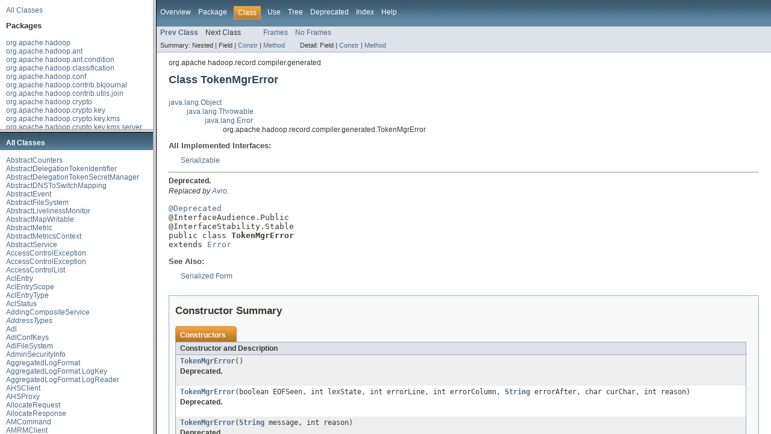

--- FILE ---
content_type: text/html
request_url: https://hadoop.apache.org/docs/r2.8.3/api/overview-frame.html
body_size: 1494
content:
<!DOCTYPE HTML PUBLIC "-//W3C//DTD HTML 4.01 Transitional//EN" "http://www.w3.org/TR/html4/loose.dtd">
<!-- NewPage -->
<html lang="en">
<head>
<!-- Generated by javadoc (1.7.0_151) on Tue Dec 05 04:50:49 UTC 2017 -->
<meta http-equiv="Content-Type" content="text/html; charset=UTF-8">
<title>Overview List (Apache Hadoop Main 2.8.3 API)</title>
<meta name="date" content="2017-12-05">
<link rel="stylesheet" type="text/css" href="stylesheet.css" title="Style">
</head>
<body>
<div class="indexHeader"><a href="allclasses-frame.html" target="packageFrame">All Classes</a></div>
<div class="indexContainer">
<h2 title="Packages">Packages</h2>
<ul title="Packages">
<li><a href="org/apache/hadoop/package-frame.html" target="packageFrame">org.apache.hadoop</a></li>
<li><a href="org/apache/hadoop/ant/package-frame.html" target="packageFrame">org.apache.hadoop.ant</a></li>
<li><a href="org/apache/hadoop/ant/condition/package-frame.html" target="packageFrame">org.apache.hadoop.ant.condition</a></li>
<li><a href="org/apache/hadoop/classification/package-frame.html" target="packageFrame">org.apache.hadoop.classification</a></li>
<li><a href="org/apache/hadoop/conf/package-frame.html" target="packageFrame">org.apache.hadoop.conf</a></li>
<li><a href="org/apache/hadoop/contrib/bkjournal/package-frame.html" target="packageFrame">org.apache.hadoop.contrib.bkjournal</a></li>
<li><a href="org/apache/hadoop/contrib/utils/join/package-frame.html" target="packageFrame">org.apache.hadoop.contrib.utils.join</a></li>
<li><a href="org/apache/hadoop/crypto/package-frame.html" target="packageFrame">org.apache.hadoop.crypto</a></li>
<li><a href="org/apache/hadoop/crypto/key/package-frame.html" target="packageFrame">org.apache.hadoop.crypto.key</a></li>
<li><a href="org/apache/hadoop/crypto/key/kms/package-frame.html" target="packageFrame">org.apache.hadoop.crypto.key.kms</a></li>
<li><a href="org/apache/hadoop/crypto/key/kms/server/package-frame.html" target="packageFrame">org.apache.hadoop.crypto.key.kms.server</a></li>
<li><a href="org/apache/hadoop/crypto/random/package-frame.html" target="packageFrame">org.apache.hadoop.crypto.random</a></li>
<li><a href="org/apache/hadoop/examples/package-frame.html" target="packageFrame">org.apache.hadoop.examples</a></li>
<li><a href="org/apache/hadoop/examples/dancing/package-frame.html" target="packageFrame">org.apache.hadoop.examples.dancing</a></li>
<li><a href="org/apache/hadoop/examples/pi/package-frame.html" target="packageFrame">org.apache.hadoop.examples.pi</a></li>
<li><a href="org/apache/hadoop/examples/pi/math/package-frame.html" target="packageFrame">org.apache.hadoop.examples.pi.math</a></li>
<li><a href="org/apache/hadoop/examples/terasort/package-frame.html" target="packageFrame">org.apache.hadoop.examples.terasort</a></li>
<li><a href="org/apache/hadoop/filecache/package-frame.html" target="packageFrame">org.apache.hadoop.filecache</a></li>
<li><a href="org/apache/hadoop/fs/package-frame.html" target="packageFrame">org.apache.hadoop.fs</a></li>
<li><a href="org/apache/hadoop/fs/adl/package-frame.html" target="packageFrame">org.apache.hadoop.fs.adl</a></li>
<li><a href="org/apache/hadoop/fs/adl/oauth2/package-frame.html" target="packageFrame">org.apache.hadoop.fs.adl.oauth2</a></li>
<li><a href="org/apache/hadoop/fs/azure/package-frame.html" target="packageFrame">org.apache.hadoop.fs.azure</a></li>
<li><a href="org/apache/hadoop/fs/azure/metrics/package-frame.html" target="packageFrame">org.apache.hadoop.fs.azure.metrics</a></li>
<li><a href="org/apache/hadoop/fs/crypto/package-frame.html" target="packageFrame">org.apache.hadoop.fs.crypto</a></li>
<li><a href="org/apache/hadoop/fs/ftp/package-frame.html" target="packageFrame">org.apache.hadoop.fs.ftp</a></li>
<li><a href="org/apache/hadoop/fs/http/client/package-frame.html" target="packageFrame">org.apache.hadoop.fs.http.client</a></li>
<li><a href="org/apache/hadoop/fs/http/server/package-frame.html" target="packageFrame">org.apache.hadoop.fs.http.server</a></li>
<li><a href="org/apache/hadoop/fs/permission/package-frame.html" target="packageFrame">org.apache.hadoop.fs.permission</a></li>
<li><a href="org/apache/hadoop/fs/s3/package-frame.html" target="packageFrame">org.apache.hadoop.fs.s3</a></li>
<li><a href="org/apache/hadoop/fs/s3native/package-frame.html" target="packageFrame">org.apache.hadoop.fs.s3native</a></li>
<li><a href="org/apache/hadoop/fs/sftp/package-frame.html" target="packageFrame">org.apache.hadoop.fs.sftp</a></li>
<li><a href="org/apache/hadoop/fs/shell/find/package-frame.html" target="packageFrame">org.apache.hadoop.fs.shell.find</a></li>
<li><a href="org/apache/hadoop/fs/swift/auth/package-frame.html" target="packageFrame">org.apache.hadoop.fs.swift.auth</a></li>
<li><a href="org/apache/hadoop/fs/swift/auth/entities/package-frame.html" target="packageFrame">org.apache.hadoop.fs.swift.auth.entities</a></li>
<li><a href="org/apache/hadoop/fs/swift/exceptions/package-frame.html" target="packageFrame">org.apache.hadoop.fs.swift.exceptions</a></li>
<li><a href="org/apache/hadoop/fs/swift/http/package-frame.html" target="packageFrame">org.apache.hadoop.fs.swift.http</a></li>
<li><a href="org/apache/hadoop/fs/swift/snative/package-frame.html" target="packageFrame">org.apache.hadoop.fs.swift.snative</a></li>
<li><a href="org/apache/hadoop/fs/swift/util/package-frame.html" target="packageFrame">org.apache.hadoop.fs.swift.util</a></li>
<li><a href="org/apache/hadoop/fs/viewfs/package-frame.html" target="packageFrame">org.apache.hadoop.fs.viewfs</a></li>
<li><a href="org/apache/hadoop/ha/package-frame.html" target="packageFrame">org.apache.hadoop.ha</a></li>
<li><a href="org/apache/hadoop/ha/proto/package-frame.html" target="packageFrame">org.apache.hadoop.ha.proto</a></li>
<li><a href="org/apache/hadoop/ha/protocolPB/package-frame.html" target="packageFrame">org.apache.hadoop.ha.protocolPB</a></li>
<li><a href="org/apache/hadoop/http/lib/package-frame.html" target="packageFrame">org.apache.hadoop.http.lib</a></li>
<li><a href="org/apache/hadoop/io/package-frame.html" target="packageFrame">org.apache.hadoop.io</a></li>
<li><a href="org/apache/hadoop/io/compress/package-frame.html" target="packageFrame">org.apache.hadoop.io.compress</a></li>
<li><a href="org/apache/hadoop/io/file/tfile/package-frame.html" target="packageFrame">org.apache.hadoop.io.file.tfile</a></li>
<li><a href="org/apache/hadoop/io/serializer/package-frame.html" target="packageFrame">org.apache.hadoop.io.serializer</a></li>
<li><a href="org/apache/hadoop/io/serializer/avro/package-frame.html" target="packageFrame">org.apache.hadoop.io.serializer.avro</a></li>
<li><a href="org/apache/hadoop/ipc/proto/package-frame.html" target="packageFrame">org.apache.hadoop.ipc.proto</a></li>
<li><a href="org/apache/hadoop/ipc/protobuf/package-frame.html" target="packageFrame">org.apache.hadoop.ipc.protobuf</a></li>
<li><a href="org/apache/hadoop/ipc/protocolPB/package-frame.html" target="packageFrame">org.apache.hadoop.ipc.protocolPB</a></li>
<li><a href="org/apache/hadoop/lib/lang/package-frame.html" target="packageFrame">org.apache.hadoop.lib.lang</a></li>
<li><a href="org/apache/hadoop/lib/server/package-frame.html" target="packageFrame">org.apache.hadoop.lib.server</a></li>
<li><a href="org/apache/hadoop/lib/service/package-frame.html" target="packageFrame">org.apache.hadoop.lib.service</a></li>
<li><a href="org/apache/hadoop/lib/service/hadoop/package-frame.html" target="packageFrame">org.apache.hadoop.lib.service.hadoop</a></li>
<li><a href="org/apache/hadoop/lib/service/instrumentation/package-frame.html" target="packageFrame">org.apache.hadoop.lib.service.instrumentation</a></li>
<li><a href="org/apache/hadoop/lib/service/scheduler/package-frame.html" target="packageFrame">org.apache.hadoop.lib.service.scheduler</a></li>
<li><a href="org/apache/hadoop/lib/service/security/package-frame.html" target="packageFrame">org.apache.hadoop.lib.service.security</a></li>
<li><a href="org/apache/hadoop/lib/servlet/package-frame.html" target="packageFrame">org.apache.hadoop.lib.servlet</a></li>
<li><a href="org/apache/hadoop/lib/util/package-frame.html" target="packageFrame">org.apache.hadoop.lib.util</a></li>
<li><a href="org/apache/hadoop/lib/wsrs/package-frame.html" target="packageFrame">org.apache.hadoop.lib.wsrs</a></li>
<li><a href="org/apache/hadoop/log/package-frame.html" target="packageFrame">org.apache.hadoop.log</a></li>
<li><a href="org/apache/hadoop/log/metrics/package-frame.html" target="packageFrame">org.apache.hadoop.log.metrics</a></li>
<li><a href="org/apache/hadoop/mapred/package-frame.html" target="packageFrame">org.apache.hadoop.mapred</a></li>
<li><a href="org/apache/hadoop/mapred/gridmix/package-frame.html" target="packageFrame">org.apache.hadoop.mapred.gridmix</a></li>
<li><a href="org/apache/hadoop/mapred/gridmix/emulators/resourceusage/package-frame.html" target="packageFrame">org.apache.hadoop.mapred.gridmix.emulators.resourceusage</a></li>
<li><a href="org/apache/hadoop/mapred/jobcontrol/package-frame.html" target="packageFrame">org.apache.hadoop.mapred.jobcontrol</a></li>
<li><a href="org/apache/hadoop/mapred/join/package-frame.html" target="packageFrame">org.apache.hadoop.mapred.join</a></li>
<li><a href="org/apache/hadoop/mapred/lib/package-frame.html" target="packageFrame">org.apache.hadoop.mapred.lib</a></li>
<li><a href="org/apache/hadoop/mapred/lib/aggregate/package-frame.html" target="packageFrame">org.apache.hadoop.mapred.lib.aggregate</a></li>
<li><a href="org/apache/hadoop/mapred/lib/db/package-frame.html" target="packageFrame">org.apache.hadoop.mapred.lib.db</a></li>
<li><a href="org/apache/hadoop/mapred/pipes/package-frame.html" target="packageFrame">org.apache.hadoop.mapred.pipes</a></li>
<li><a href="org/apache/hadoop/mapred/proto/package-frame.html" target="packageFrame">org.apache.hadoop.mapred.proto</a></li>
<li><a href="org/apache/hadoop/mapred/tools/package-frame.html" target="packageFrame">org.apache.hadoop.mapred.tools</a></li>
<li><a href="org/apache/hadoop/mapreduce/package-frame.html" target="packageFrame">org.apache.hadoop.mapreduce</a></li>
<li><a href="org/apache/hadoop/mapreduce/counters/package-frame.html" target="packageFrame">org.apache.hadoop.mapreduce.counters</a></li>
<li><a href="org/apache/hadoop/mapreduce/lib/aggregate/package-frame.html" target="packageFrame">org.apache.hadoop.mapreduce.lib.aggregate</a></li>
<li><a href="org/apache/hadoop/mapreduce/lib/chain/package-frame.html" target="packageFrame">org.apache.hadoop.mapreduce.lib.chain</a></li>
<li><a href="org/apache/hadoop/mapreduce/lib/db/package-frame.html" target="packageFrame">org.apache.hadoop.mapreduce.lib.db</a></li>
<li><a href="org/apache/hadoop/mapreduce/lib/fieldsel/package-frame.html" target="packageFrame">org.apache.hadoop.mapreduce.lib.fieldsel</a></li>
<li><a href="org/apache/hadoop/mapreduce/lib/input/package-frame.html" target="packageFrame">org.apache.hadoop.mapreduce.lib.input</a></li>
<li><a href="org/apache/hadoop/mapreduce/lib/jobcontrol/package-frame.html" target="packageFrame">org.apache.hadoop.mapreduce.lib.jobcontrol</a></li>
<li><a href="org/apache/hadoop/mapreduce/lib/join/package-frame.html" target="packageFrame">org.apache.hadoop.mapreduce.lib.join</a></li>
<li><a href="org/apache/hadoop/mapreduce/lib/map/package-frame.html" target="packageFrame">org.apache.hadoop.mapreduce.lib.map</a></li>
<li><a href="org/apache/hadoop/mapreduce/lib/output/package-frame.html" target="packageFrame">org.apache.hadoop.mapreduce.lib.output</a></li>
<li><a href="org/apache/hadoop/mapreduce/lib/partition/package-frame.html" target="packageFrame">org.apache.hadoop.mapreduce.lib.partition</a></li>
<li><a href="org/apache/hadoop/mapreduce/lib/reduce/package-frame.html" target="packageFrame">org.apache.hadoop.mapreduce.lib.reduce</a></li>
<li><a href="org/apache/hadoop/mapreduce/security/package-frame.html" target="packageFrame">org.apache.hadoop.mapreduce.security</a></li>
<li><a href="org/apache/hadoop/mapreduce/server/jobtracker/package-frame.html" target="packageFrame">org.apache.hadoop.mapreduce.server.jobtracker</a></li>
<li><a href="org/apache/hadoop/mapreduce/server/tasktracker/package-frame.html" target="packageFrame">org.apache.hadoop.mapreduce.server.tasktracker</a></li>
<li><a href="org/apache/hadoop/mapreduce/task/annotation/package-frame.html" target="packageFrame">org.apache.hadoop.mapreduce.task.annotation</a></li>
<li><a href="org/apache/hadoop/mapreduce/tools/package-frame.html" target="packageFrame">org.apache.hadoop.mapreduce.tools</a></li>
<li><a href="org/apache/hadoop/mapreduce/v2/package-frame.html" target="packageFrame">org.apache.hadoop.mapreduce.v2</a></li>
<li><a href="org/apache/hadoop/mapreduce/v2/api/protocolrecords/package-frame.html" target="packageFrame">org.apache.hadoop.mapreduce.v2.api.protocolrecords</a></li>
<li><a href="org/apache/hadoop/mapreduce/v2/app/webapp/dao/package-frame.html" target="packageFrame">org.apache.hadoop.mapreduce.v2.app.webapp.dao</a></li>
<li><a href="org/apache/hadoop/mapreduce/v2/hs/package-frame.html" target="packageFrame">org.apache.hadoop.mapreduce.v2.hs</a></li>
<li><a href="org/apache/hadoop/mapreduce/v2/hs/client/package-frame.html" target="packageFrame">org.apache.hadoop.mapreduce.v2.hs.client</a></li>
<li><a href="org/apache/hadoop/mapreduce/v2/hs/proto/package-frame.html" target="packageFrame">org.apache.hadoop.mapreduce.v2.hs.proto</a></li>
<li><a href="org/apache/hadoop/mapreduce/v2/hs/protocolPB/package-frame.html" target="packageFrame">org.apache.hadoop.mapreduce.v2.hs.protocolPB</a></li>
<li><a href="org/apache/hadoop/mapreduce/v2/hs/server/package-frame.html" target="packageFrame">org.apache.hadoop.mapreduce.v2.hs.server</a></li>
<li><a href="org/apache/hadoop/mapreduce/v2/hs/webapp/dao/package-frame.html" target="packageFrame">org.apache.hadoop.mapreduce.v2.hs.webapp.dao</a></li>
<li><a href="org/apache/hadoop/mapreduce/v2/security/package-frame.html" target="packageFrame">org.apache.hadoop.mapreduce.v2.security</a></li>
<li><a href="org/apache/hadoop/maven/plugin/protoc/package-frame.html" target="packageFrame">org.apache.hadoop.maven.plugin.protoc</a></li>
<li><a href="org/apache/hadoop/maven/plugin/util/package-frame.html" target="packageFrame">org.apache.hadoop.maven.plugin.util</a></li>
<li><a href="org/apache/hadoop/maven/plugin/versioninfo/package-frame.html" target="packageFrame">org.apache.hadoop.maven.plugin.versioninfo</a></li>
<li><a href="org/apache/hadoop/metrics/package-frame.html" target="packageFrame">org.apache.hadoop.metrics</a></li>
<li><a href="org/apache/hadoop/metrics/ganglia/package-frame.html" target="packageFrame">org.apache.hadoop.metrics.ganglia</a></li>
<li><a href="org/apache/hadoop/metrics/spi/package-frame.html" target="packageFrame">org.apache.hadoop.metrics.spi</a></li>
<li><a href="org/apache/hadoop/metrics2/package-frame.html" target="packageFrame">org.apache.hadoop.metrics2</a></li>
<li><a href="org/apache/hadoop/metrics2/annotation/package-frame.html" target="packageFrame">org.apache.hadoop.metrics2.annotation</a></li>
<li><a href="org/apache/hadoop/metrics2/filter/package-frame.html" target="packageFrame">org.apache.hadoop.metrics2.filter</a></li>
<li><a href="org/apache/hadoop/metrics2/lib/package-frame.html" target="packageFrame">org.apache.hadoop.metrics2.lib</a></li>
<li><a href="org/apache/hadoop/metrics2/sink/package-frame.html" target="packageFrame">org.apache.hadoop.metrics2.sink</a></li>
<li><a href="org/apache/hadoop/metrics2/sink/ganglia/package-frame.html" target="packageFrame">org.apache.hadoop.metrics2.sink.ganglia</a></li>
<li><a href="org/apache/hadoop/metrics2/source/package-frame.html" target="packageFrame">org.apache.hadoop.metrics2.source</a></li>
<li><a href="org/apache/hadoop/metrics2/util/package-frame.html" target="packageFrame">org.apache.hadoop.metrics2.util</a></li>
<li><a href="org/apache/hadoop/minikdc/package-frame.html" target="packageFrame">org.apache.hadoop.minikdc</a></li>
<li><a href="org/apache/hadoop/mount/package-frame.html" target="packageFrame">org.apache.hadoop.mount</a></li>
<li><a href="org/apache/hadoop/net/package-frame.html" target="packageFrame">org.apache.hadoop.net</a></li>
<li><a href="org/apache/hadoop/net/unix/package-frame.html" target="packageFrame">org.apache.hadoop.net.unix</a></li>
<li><a href="org/apache/hadoop/nfs/package-frame.html" target="packageFrame">org.apache.hadoop.nfs</a></li>
<li><a href="org/apache/hadoop/nfs/nfs3/package-frame.html" target="packageFrame">org.apache.hadoop.nfs.nfs3</a></li>
<li><a href="org/apache/hadoop/nfs/nfs3/request/package-frame.html" target="packageFrame">org.apache.hadoop.nfs.nfs3.request</a></li>
<li><a href="org/apache/hadoop/nfs/nfs3/response/package-frame.html" target="packageFrame">org.apache.hadoop.nfs.nfs3.response</a></li>
<li><a href="org/apache/hadoop/oncrpc/package-frame.html" target="packageFrame">org.apache.hadoop.oncrpc</a></li>
<li><a href="org/apache/hadoop/oncrpc/security/package-frame.html" target="packageFrame">org.apache.hadoop.oncrpc.security</a></li>
<li><a href="org/apache/hadoop/portmap/package-frame.html" target="packageFrame">org.apache.hadoop.portmap</a></li>
<li><a href="org/apache/hadoop/record/package-frame.html" target="packageFrame">org.apache.hadoop.record</a></li>
<li><a href="org/apache/hadoop/record/compiler/package-frame.html" target="packageFrame">org.apache.hadoop.record.compiler</a></li>
<li><a href="org/apache/hadoop/record/compiler/ant/package-frame.html" target="packageFrame">org.apache.hadoop.record.compiler.ant</a></li>
<li><a href="org/apache/hadoop/record/compiler/generated/package-frame.html" target="packageFrame">org.apache.hadoop.record.compiler.generated</a></li>
<li><a href="org/apache/hadoop/record/meta/package-frame.html" target="packageFrame">org.apache.hadoop.record.meta</a></li>
<li><a href="org/apache/hadoop/registry/cli/package-frame.html" target="packageFrame">org.apache.hadoop.registry.cli</a></li>
<li><a href="org/apache/hadoop/registry/client/api/package-frame.html" target="packageFrame">org.apache.hadoop.registry.client.api</a></li>
<li><a href="org/apache/hadoop/registry/client/binding/package-frame.html" target="packageFrame">org.apache.hadoop.registry.client.binding</a></li>
<li><a href="org/apache/hadoop/registry/client/exceptions/package-frame.html" target="packageFrame">org.apache.hadoop.registry.client.exceptions</a></li>
<li><a href="org/apache/hadoop/registry/client/impl/package-frame.html" target="packageFrame">org.apache.hadoop.registry.client.impl</a></li>
<li><a href="org/apache/hadoop/registry/client/impl/zk/package-frame.html" target="packageFrame">org.apache.hadoop.registry.client.impl.zk</a></li>
<li><a href="org/apache/hadoop/registry/client/types/package-frame.html" target="packageFrame">org.apache.hadoop.registry.client.types</a></li>
<li><a href="org/apache/hadoop/registry/client/types/yarn/package-frame.html" target="packageFrame">org.apache.hadoop.registry.client.types.yarn</a></li>
<li><a href="org/apache/hadoop/registry/server/package-frame.html" target="packageFrame">org.apache.hadoop.registry.server</a></li>
<li><a href="org/apache/hadoop/registry/server/integration/package-frame.html" target="packageFrame">org.apache.hadoop.registry.server.integration</a></li>
<li><a href="org/apache/hadoop/registry/server/services/package-frame.html" target="packageFrame">org.apache.hadoop.registry.server.services</a></li>
<li><a href="org/apache/hadoop/security/package-frame.html" target="packageFrame">org.apache.hadoop.security</a></li>
<li><a href="org/apache/hadoop/security/alias/package-frame.html" target="packageFrame">org.apache.hadoop.security.alias</a></li>
<li><a href="org/apache/hadoop/security/authentication/client/package-frame.html" target="packageFrame">org.apache.hadoop.security.authentication.client</a></li>
<li><a href="org/apache/hadoop/security/authentication/examples/package-frame.html" target="packageFrame">org.apache.hadoop.security.authentication.examples</a></li>
<li><a href="org/apache/hadoop/security/authentication/util/package-frame.html" target="packageFrame">org.apache.hadoop.security.authentication.util</a></li>
<li><a href="org/apache/hadoop/security/authorize/package-frame.html" target="packageFrame">org.apache.hadoop.security.authorize</a></li>
<li><a href="org/apache/hadoop/security/http/package-frame.html" target="packageFrame">org.apache.hadoop.security.http</a></li>
<li><a href="org/apache/hadoop/security/proto/package-frame.html" target="packageFrame">org.apache.hadoop.security.proto</a></li>
<li><a href="org/apache/hadoop/security/protocolPB/package-frame.html" target="packageFrame">org.apache.hadoop.security.protocolPB</a></li>
<li><a href="org/apache/hadoop/security/ssl/package-frame.html" target="packageFrame">org.apache.hadoop.security.ssl</a></li>
<li><a href="org/apache/hadoop/security/token/package-frame.html" target="packageFrame">org.apache.hadoop.security.token</a></li>
<li><a href="org/apache/hadoop/security/token/delegation/web/package-frame.html" target="packageFrame">org.apache.hadoop.security.token.delegation.web</a></li>
<li><a href="org/apache/hadoop/service/package-frame.html" target="packageFrame">org.apache.hadoop.service</a></li>
<li><a href="org/apache/hadoop/streaming/package-frame.html" target="packageFrame">org.apache.hadoop.streaming</a></li>
<li><a href="org/apache/hadoop/streaming/io/package-frame.html" target="packageFrame">org.apache.hadoop.streaming.io</a></li>
<li><a href="org/apache/hadoop/tools/package-frame.html" target="packageFrame">org.apache.hadoop.tools</a></li>
<li><a href="org/apache/hadoop/tools/mapred/package-frame.html" target="packageFrame">org.apache.hadoop.tools.mapred</a></li>
<li><a href="org/apache/hadoop/tools/mapred/lib/package-frame.html" target="packageFrame">org.apache.hadoop.tools.mapred.lib</a></li>
<li><a href="org/apache/hadoop/tools/proto/package-frame.html" target="packageFrame">org.apache.hadoop.tools.proto</a></li>
<li><a href="org/apache/hadoop/tools/protocolPB/package-frame.html" target="packageFrame">org.apache.hadoop.tools.protocolPB</a></li>
<li><a href="org/apache/hadoop/tools/rumen/package-frame.html" target="packageFrame">org.apache.hadoop.tools.rumen</a></li>
<li><a href="org/apache/hadoop/tools/rumen/anonymization/package-frame.html" target="packageFrame">org.apache.hadoop.tools.rumen.anonymization</a></li>
<li><a href="org/apache/hadoop/tools/rumen/datatypes/package-frame.html" target="packageFrame">org.apache.hadoop.tools.rumen.datatypes</a></li>
<li><a href="org/apache/hadoop/tools/rumen/datatypes/util/package-frame.html" target="packageFrame">org.apache.hadoop.tools.rumen.datatypes.util</a></li>
<li><a href="org/apache/hadoop/tools/rumen/serializers/package-frame.html" target="packageFrame">org.apache.hadoop.tools.rumen.serializers</a></li>
<li><a href="org/apache/hadoop/tools/rumen/state/package-frame.html" target="packageFrame">org.apache.hadoop.tools.rumen.state</a></li>
<li><a href="org/apache/hadoop/tools/util/package-frame.html" target="packageFrame">org.apache.hadoop.tools.util</a></li>
<li><a href="org/apache/hadoop/tracing/package-frame.html" target="packageFrame">org.apache.hadoop.tracing</a></li>
<li><a href="org/apache/hadoop/typedbytes/package-frame.html" target="packageFrame">org.apache.hadoop.typedbytes</a></li>
<li><a href="org/apache/hadoop/util/package-frame.html" target="packageFrame">org.apache.hadoop.util</a></li>
<li><a href="org/apache/hadoop/util/bloom/package-frame.html" target="packageFrame">org.apache.hadoop.util.bloom</a></li>
<li><a href="org/apache/hadoop/util/curator/package-frame.html" target="packageFrame">org.apache.hadoop.util.curator</a></li>
<li><a href="org/apache/hadoop/util/hash/package-frame.html" target="packageFrame">org.apache.hadoop.util.hash</a></li>
<li><a href="org/apache/hadoop/yarn/package-frame.html" target="packageFrame">org.apache.hadoop.yarn</a></li>
<li><a href="org/apache/hadoop/yarn/api/package-frame.html" target="packageFrame">org.apache.hadoop.yarn.api</a></li>
<li><a href="org/apache/hadoop/yarn/api/protocolrecords/package-frame.html" target="packageFrame">org.apache.hadoop.yarn.api.protocolrecords</a></li>
<li><a href="org/apache/hadoop/yarn/api/records/package-frame.html" target="packageFrame">org.apache.hadoop.yarn.api.records</a></li>
<li><a href="org/apache/hadoop/yarn/api/records/timeline/package-frame.html" target="packageFrame">org.apache.hadoop.yarn.api.records.timeline</a></li>
<li><a href="org/apache/hadoop/yarn/applications/distributedshell/package-frame.html" target="packageFrame">org.apache.hadoop.yarn.applications.distributedshell</a></li>
<li><a href="org/apache/hadoop/yarn/applications/unmanagedamlauncher/package-frame.html" target="packageFrame">org.apache.hadoop.yarn.applications.unmanagedamlauncher</a></li>
<li><a href="org/apache/hadoop/yarn/client/package-frame.html" target="packageFrame">org.apache.hadoop.yarn.client</a></li>
<li><a href="org/apache/hadoop/yarn/client/api/package-frame.html" target="packageFrame">org.apache.hadoop.yarn.client.api</a></li>
<li><a href="org/apache/hadoop/yarn/client/api/async/package-frame.html" target="packageFrame">org.apache.hadoop.yarn.client.api.async</a></li>
<li><a href="org/apache/hadoop/yarn/client/api/async/impl/package-frame.html" target="packageFrame">org.apache.hadoop.yarn.client.api.async.impl</a></li>
<li><a href="org/apache/hadoop/yarn/client/api/impl/package-frame.html" target="packageFrame">org.apache.hadoop.yarn.client.api.impl</a></li>
<li><a href="org/apache/hadoop/yarn/client/cli/package-frame.html" target="packageFrame">org.apache.hadoop.yarn.client.cli</a></li>
<li><a href="org/apache/hadoop/yarn/conf/package-frame.html" target="packageFrame">org.apache.hadoop.yarn.conf</a></li>
<li><a href="org/apache/hadoop/yarn/event/package-frame.html" target="packageFrame">org.apache.hadoop.yarn.event</a></li>
<li><a href="org/apache/hadoop/yarn/exceptions/package-frame.html" target="packageFrame">org.apache.hadoop.yarn.exceptions</a></li>
<li><a href="org/apache/hadoop/yarn/logaggregation/package-frame.html" target="packageFrame">org.apache.hadoop.yarn.logaggregation</a></li>
<li><a href="org/apache/hadoop/yarn/nodelabels/package-frame.html" target="packageFrame">org.apache.hadoop.yarn.nodelabels</a></li>
<li><a href="org/apache/hadoop/yarn/nodelabels/event/package-frame.html" target="packageFrame">org.apache.hadoop.yarn.nodelabels.event</a></li>
<li><a href="org/apache/hadoop/yarn/security/package-frame.html" target="packageFrame">org.apache.hadoop.yarn.security</a></li>
<li><a href="org/apache/hadoop/yarn/security/admin/package-frame.html" target="packageFrame">org.apache.hadoop.yarn.security.admin</a></li>
<li><a href="org/apache/hadoop/yarn/security/client/package-frame.html" target="packageFrame">org.apache.hadoop.yarn.security.client</a></li>
<li><a href="org/apache/hadoop/yarn/sharedcache/package-frame.html" target="packageFrame">org.apache.hadoop.yarn.sharedcache</a></li>
<li><a href="org/apache/hadoop/yarn/sls/package-frame.html" target="packageFrame">org.apache.hadoop.yarn.sls</a></li>
<li><a href="org/apache/hadoop/yarn/sls/appmaster/package-frame.html" target="packageFrame">org.apache.hadoop.yarn.sls.appmaster</a></li>
<li><a href="org/apache/hadoop/yarn/sls/conf/package-frame.html" target="packageFrame">org.apache.hadoop.yarn.sls.conf</a></li>
<li><a href="org/apache/hadoop/yarn/sls/nodemanager/package-frame.html" target="packageFrame">org.apache.hadoop.yarn.sls.nodemanager</a></li>
<li><a href="org/apache/hadoop/yarn/sls/scheduler/package-frame.html" target="packageFrame">org.apache.hadoop.yarn.sls.scheduler</a></li>
<li><a href="org/apache/hadoop/yarn/sls/utils/package-frame.html" target="packageFrame">org.apache.hadoop.yarn.sls.utils</a></li>
<li><a href="org/apache/hadoop/yarn/sls/web/package-frame.html" target="packageFrame">org.apache.hadoop.yarn.sls.web</a></li>
<li><a href="org/apache/hadoop/yarn/state/package-frame.html" target="packageFrame">org.apache.hadoop.yarn.state</a></li>
<li><a href="org/apache/hadoop/yarn/util/package-frame.html" target="packageFrame">org.apache.hadoop.yarn.util</a></li>
<li><a href="org/apache/hadoop/yarn/util/resource/package-frame.html" target="packageFrame">org.apache.hadoop.yarn.util.resource</a></li>
<li><a href="org/apache/hadoop/yarn/util/timeline/package-frame.html" target="packageFrame">org.apache.hadoop.yarn.util.timeline</a></li>
</ul>
</div>
<p>&nbsp;</p>
</body>
</html>


--- FILE ---
content_type: text/html
request_url: https://hadoop.apache.org/docs/r2.8.3/api/allclasses-frame.html
body_size: 11420
content:
<!DOCTYPE HTML PUBLIC "-//W3C//DTD HTML 4.01 Transitional//EN" "http://www.w3.org/TR/html4/loose.dtd">
<!-- NewPage -->
<html lang="en">
<head>
<!-- Generated by javadoc (1.7.0_151) on Tue Dec 05 04:51:26 UTC 2017 -->
<meta http-equiv="Content-Type" content="text/html; charset=UTF-8">
<title>All Classes (Apache Hadoop Main 2.8.3 API)</title>
<meta name="date" content="2017-12-05">
<link rel="stylesheet" type="text/css" href="stylesheet.css" title="Style">
</head>
<body>
<h1 class="bar">All Classes</h1>
<div class="indexContainer">
<ul>
<li><a href="org/apache/hadoop/mapreduce/counters/AbstractCounters.html" title="class in org.apache.hadoop.mapreduce.counters" target="classFrame">AbstractCounters</a></li>
<li><a href="org/apache/hadoop/security/token/delegation/AbstractDelegationTokenIdentifier.html" title="class in org.apache.hadoop.security.token.delegation" target="classFrame">AbstractDelegationTokenIdentifier</a></li>
<li><a href="org/apache/hadoop/security/token/delegation/AbstractDelegationTokenSecretManager.html" title="class in org.apache.hadoop.security.token.delegation" target="classFrame">AbstractDelegationTokenSecretManager</a></li>
<li><a href="org/apache/hadoop/net/AbstractDNSToSwitchMapping.html" title="class in org.apache.hadoop.net" target="classFrame">AbstractDNSToSwitchMapping</a></li>
<li><a href="org/apache/hadoop/yarn/event/AbstractEvent.html" title="class in org.apache.hadoop.yarn.event" target="classFrame">AbstractEvent</a></li>
<li><a href="org/apache/hadoop/fs/AbstractFileSystem.html" title="class in org.apache.hadoop.fs" target="classFrame">AbstractFileSystem</a></li>
<li><a href="org/apache/hadoop/yarn/util/AbstractLivelinessMonitor.html" title="class in org.apache.hadoop.yarn.util" target="classFrame">AbstractLivelinessMonitor</a></li>
<li><a href="org/apache/hadoop/io/AbstractMapWritable.html" title="class in org.apache.hadoop.io" target="classFrame">AbstractMapWritable</a></li>
<li><a href="org/apache/hadoop/metrics2/AbstractMetric.html" title="class in org.apache.hadoop.metrics2" target="classFrame">AbstractMetric</a></li>
<li><a href="org/apache/hadoop/metrics/spi/AbstractMetricsContext.html" title="class in org.apache.hadoop.metrics.spi" target="classFrame">AbstractMetricsContext</a></li>
<li><a href="org/apache/hadoop/service/AbstractService.html" title="class in org.apache.hadoop.service" target="classFrame">AbstractService</a></li>
<li><a href="org/apache/hadoop/fs/permission/AccessControlException.html" title="class in org.apache.hadoop.fs.permission" target="classFrame">AccessControlException</a></li>
<li><a href="org/apache/hadoop/security/AccessControlException.html" title="class in org.apache.hadoop.security" target="classFrame">AccessControlException</a></li>
<li><a href="org/apache/hadoop/security/authorize/AccessControlList.html" title="class in org.apache.hadoop.security.authorize" target="classFrame">AccessControlList</a></li>
<li><a href="org/apache/hadoop/fs/permission/AclEntry.html" title="class in org.apache.hadoop.fs.permission" target="classFrame">AclEntry</a></li>
<li><a href="org/apache/hadoop/fs/permission/AclEntryScope.html" title="enum in org.apache.hadoop.fs.permission" target="classFrame">AclEntryScope</a></li>
<li><a href="org/apache/hadoop/fs/permission/AclEntryType.html" title="enum in org.apache.hadoop.fs.permission" target="classFrame">AclEntryType</a></li>
<li><a href="org/apache/hadoop/fs/permission/AclStatus.html" title="class in org.apache.hadoop.fs.permission" target="classFrame">AclStatus</a></li>
<li><a href="org/apache/hadoop/registry/server/services/AddingCompositeService.html" title="class in org.apache.hadoop.registry.server.services" target="classFrame">AddingCompositeService</a></li>
<li><a href="org/apache/hadoop/registry/client/types/AddressTypes.html" title="interface in org.apache.hadoop.registry.client.types" target="classFrame"><i>AddressTypes</i></a></li>
<li><a href="org/apache/hadoop/fs/adl/Adl.html" title="class in org.apache.hadoop.fs.adl" target="classFrame">Adl</a></li>
<li><a href="org/apache/hadoop/fs/adl/AdlConfKeys.html" title="class in org.apache.hadoop.fs.adl" target="classFrame">AdlConfKeys</a></li>
<li><a href="org/apache/hadoop/fs/adl/AdlFileSystem.html" title="class in org.apache.hadoop.fs.adl" target="classFrame">AdlFileSystem</a></li>
<li><a href="org/apache/hadoop/yarn/security/admin/AdminSecurityInfo.html" title="class in org.apache.hadoop.yarn.security.admin" target="classFrame">AdminSecurityInfo</a></li>
<li><a href="org/apache/hadoop/yarn/logaggregation/AggregatedLogFormat.html" title="class in org.apache.hadoop.yarn.logaggregation" target="classFrame">AggregatedLogFormat</a></li>
<li><a href="org/apache/hadoop/yarn/logaggregation/AggregatedLogFormat.LogKey.html" title="class in org.apache.hadoop.yarn.logaggregation" target="classFrame">AggregatedLogFormat.LogKey</a></li>
<li><a href="org/apache/hadoop/yarn/logaggregation/AggregatedLogFormat.LogReader.html" title="class in org.apache.hadoop.yarn.logaggregation" target="classFrame">AggregatedLogFormat.LogReader</a></li>
<li><a href="org/apache/hadoop/yarn/client/api/AHSClient.html" title="class in org.apache.hadoop.yarn.client.api" target="classFrame">AHSClient</a></li>
<li><a href="org/apache/hadoop/yarn/client/AHSProxy.html" title="class in org.apache.hadoop.yarn.client" target="classFrame">AHSProxy</a></li>
<li><a href="org/apache/hadoop/yarn/api/protocolrecords/AllocateRequest.html" title="class in org.apache.hadoop.yarn.api.protocolrecords" target="classFrame">AllocateRequest</a></li>
<li><a href="org/apache/hadoop/yarn/api/protocolrecords/AllocateResponse.html" title="class in org.apache.hadoop.yarn.api.protocolrecords" target="classFrame">AllocateResponse</a></li>
<li><a href="org/apache/hadoop/yarn/api/records/AMCommand.html" title="enum in org.apache.hadoop.yarn.api.records" target="classFrame">AMCommand</a></li>
<li><a href="org/apache/hadoop/yarn/client/api/AMRMClient.html" title="class in org.apache.hadoop.yarn.client.api" target="classFrame">AMRMClient</a></li>
<li><a href="org/apache/hadoop/yarn/client/api/async/AMRMClientAsync.html" title="class in org.apache.hadoop.yarn.client.api.async" target="classFrame">AMRMClientAsync</a></li>
<li><a href="org/apache/hadoop/yarn/security/AMRMTokenIdentifier.html" title="class in org.apache.hadoop.yarn.security" target="classFrame">AMRMTokenIdentifier</a></li>
<li><a href="org/apache/hadoop/yarn/security/AMRMTokenSelector.html" title="class in org.apache.hadoop.yarn.security" target="classFrame">AMRMTokenSelector</a></li>
<li><a href="org/apache/hadoop/yarn/api/records/ApplicationAccessType.html" title="enum in org.apache.hadoop.yarn.api.records" target="classFrame">ApplicationAccessType</a></li>
<li><a href="org/apache/hadoop/yarn/api/records/ApplicationAttemptId.html" title="class in org.apache.hadoop.yarn.api.records" target="classFrame">ApplicationAttemptId</a></li>
<li><a href="org/apache/hadoop/yarn/exceptions/ApplicationAttemptNotFoundException.html" title="class in org.apache.hadoop.yarn.exceptions" target="classFrame">ApplicationAttemptNotFoundException</a></li>
<li><a href="org/apache/hadoop/yarn/api/records/ApplicationAttemptReport.html" title="class in org.apache.hadoop.yarn.api.records" target="classFrame">ApplicationAttemptReport</a></li>
<li><a href="org/apache/hadoop/util/ApplicationClassLoader.html" title="class in org.apache.hadoop.util" target="classFrame">ApplicationClassLoader</a></li>
<li><a href="org/apache/hadoop/yarn/util/ApplicationClassLoader.html" title="class in org.apache.hadoop.yarn.util" target="classFrame">ApplicationClassLoader</a></li>
<li><a href="org/apache/hadoop/yarn/api/ApplicationClientProtocol.html" title="interface in org.apache.hadoop.yarn.api" target="classFrame"><i>ApplicationClientProtocol</i></a></li>
<li><a href="org/apache/hadoop/yarn/api/ApplicationConstants.html" title="interface in org.apache.hadoop.yarn.api" target="classFrame"><i>ApplicationConstants</i></a></li>
<li><a href="org/apache/hadoop/yarn/api/ApplicationHistoryProtocol.html" title="interface in org.apache.hadoop.yarn.api" target="classFrame"><i>ApplicationHistoryProtocol</i></a></li>
<li><a href="org/apache/hadoop/yarn/api/records/ApplicationId.html" title="class in org.apache.hadoop.yarn.api.records" target="classFrame">ApplicationId</a></li>
<li><a href="org/apache/hadoop/yarn/exceptions/ApplicationIdNotProvidedException.html" title="class in org.apache.hadoop.yarn.exceptions" target="classFrame">ApplicationIdNotProvidedException</a></li>
<li><a href="org/apache/hadoop/yarn/applications/distributedshell/ApplicationMaster.html" title="class in org.apache.hadoop.yarn.applications.distributedshell" target="classFrame">ApplicationMaster</a></li>
<li><a href="org/apache/hadoop/yarn/api/ApplicationMasterProtocol.html" title="interface in org.apache.hadoop.yarn.api" target="classFrame"><i>ApplicationMasterProtocol</i></a></li>
<li><a href="org/apache/hadoop/yarn/exceptions/ApplicationNotFoundException.html" title="class in org.apache.hadoop.yarn.exceptions" target="classFrame">ApplicationNotFoundException</a></li>
<li><a href="org/apache/hadoop/yarn/api/records/ApplicationReport.html" title="class in org.apache.hadoop.yarn.api.records" target="classFrame">ApplicationReport</a></li>
<li><a href="org/apache/hadoop/yarn/api/records/ApplicationResourceUsageReport.html" title="class in org.apache.hadoop.yarn.api.records" target="classFrame">ApplicationResourceUsageReport</a></li>
<li><a href="org/apache/hadoop/yarn/api/protocolrecords/ApplicationsRequestScope.html" title="enum in org.apache.hadoop.yarn.api.protocolrecords" target="classFrame">ApplicationsRequestScope</a></li>
<li><a href="org/apache/hadoop/yarn/api/records/ApplicationSubmissionContext.html" title="class in org.apache.hadoop.yarn.api.records" target="classFrame">ApplicationSubmissionContext</a></li>
<li><a href="org/apache/hadoop/io/ArrayFile.html" title="class in org.apache.hadoop.io" target="classFrame">ArrayFile</a></li>
<li><a href="org/apache/hadoop/mapred/join/ArrayListBackedIterator.html" title="class in org.apache.hadoop.mapred.join" target="classFrame">ArrayListBackedIterator</a></li>
<li><a href="org/apache/hadoop/mapreduce/lib/join/ArrayListBackedIterator.html" title="class in org.apache.hadoop.mapreduce.lib.join" target="classFrame">ArrayListBackedIterator</a></li>
<li><a href="org/apache/hadoop/io/ArrayPrimitiveWritable.html" title="class in org.apache.hadoop.io" target="classFrame">ArrayPrimitiveWritable</a></li>
<li><a href="org/apache/hadoop/io/ArrayWritable.html" title="class in org.apache.hadoop.io" target="classFrame">ArrayWritable</a></li>
<li><a href="org/apache/hadoop/yarn/event/AsyncDispatcher.html" title="class in org.apache.hadoop.yarn.event" target="classFrame">AsyncDispatcher</a></li>
<li><a href="org/apache/hadoop/security/authorize/AuthorizationException.html" title="class in org.apache.hadoop.security.authorize" target="classFrame">AuthorizationException</a></li>
<li><a href="org/apache/hadoop/fs/AvroFSInput.html" title="class in org.apache.hadoop.fs" target="classFrame">AvroFSInput</a></li>
<li><a href="org/apache/hadoop/io/serializer/avro/AvroReflectSerializable.html" title="interface in org.apache.hadoop.io.serializer.avro" target="classFrame"><i>AvroReflectSerializable</i></a></li>
<li><a href="org/apache/hadoop/io/serializer/avro/AvroReflectSerialization.html" title="class in org.apache.hadoop.io.serializer.avro" target="classFrame">AvroReflectSerialization</a></li>
<li><a href="org/apache/hadoop/io/serializer/avro/AvroSerialization.html" title="class in org.apache.hadoop.io.serializer.avro" target="classFrame">AvroSerialization</a></li>
<li><a href="org/apache/hadoop/io/serializer/avro/AvroSpecificSerialization.html" title="class in org.apache.hadoop.io.serializer.avro" target="classFrame">AvroSpecificSerialization</a></li>
<li><a href="org/apache/hadoop/fs/s3a/AWSS3IOException.html" title="class in org.apache.hadoop.fs.s3a" target="classFrame">AWSS3IOException</a></li>
<li><a href="org/apache/hadoop/fs/s3a/AWSServiceIOException.html" title="class in org.apache.hadoop.fs.s3a" target="classFrame">AWSServiceIOException</a></li>
<li><a href="org/apache/hadoop/fs/adl/oauth2/AzureADTokenProvider.html" title="class in org.apache.hadoop.fs.adl.oauth2" target="classFrame">AzureADTokenProvider</a></li>
<li><a href="org/apache/hadoop/fs/azure/AzureException.html" title="class in org.apache.hadoop.fs.azure" target="classFrame">AzureException</a></li>
<li><a href="org/apache/hadoop/fs/azure/metrics/AzureFileSystemInstrumentation.html" title="class in org.apache.hadoop.fs.azure.metrics" target="classFrame">AzureFileSystemInstrumentation</a></li>
<li><a href="org/apache/hadoop/ha/BadFencingConfigurationException.html" title="class in org.apache.hadoop.ha" target="classFrame">BadFencingConfigurationException</a></li>
<li><a href="org/apache/hadoop/yarn/security/client/BaseClientToAMTokenSecretManager.html" title="class in org.apache.hadoop.yarn.security.client" target="classFrame">BaseClientToAMTokenSecretManager</a></li>
<li><a href="org/apache/hadoop/mapreduce/lib/db/BigDecimalSplitter.html" title="class in org.apache.hadoop.mapreduce.lib.db" target="classFrame">BigDecimalSplitter</a></li>
<li><a href="org/apache/hadoop/io/BinaryComparable.html" title="class in org.apache.hadoop.io" target="classFrame">BinaryComparable</a></li>
<li><a href="org/apache/hadoop/mapred/lib/BinaryPartitioner.html" title="class in org.apache.hadoop.mapred.lib" target="classFrame">BinaryPartitioner</a></li>
<li><a href="org/apache/hadoop/mapreduce/lib/partition/BinaryPartitioner.html" title="class in org.apache.hadoop.mapreduce.lib.partition" target="classFrame">BinaryPartitioner</a></li>
<li><a href="org/apache/hadoop/record/BinaryRecordInput.html" title="class in org.apache.hadoop.record" target="classFrame">BinaryRecordInput</a></li>
<li><a href="org/apache/hadoop/record/BinaryRecordOutput.html" title="class in org.apache.hadoop.record" target="classFrame">BinaryRecordOutput</a></li>
<li><a href="org/apache/hadoop/registry/client/api/BindFlags.html" title="interface in org.apache.hadoop.registry.client.api" target="classFrame"><i>BindFlags</i></a></li>
<li><a href="org/apache/hadoop/registry/client/impl/zk/BindingInformation.html" title="class in org.apache.hadoop.registry.client.impl.zk" target="classFrame">BindingInformation</a></li>
<li><a href="org/apache/hadoop/io/compress/BlockCompressorStream.html" title="class in org.apache.hadoop.io.compress" target="classFrame">BlockCompressorStream</a></li>
<li><a href="org/apache/hadoop/io/compress/BlockDecompressorStream.html" title="class in org.apache.hadoop.io.compress" target="classFrame">BlockDecompressorStream</a></li>
<li><a href="org/apache/hadoop/fs/BlockLocation.html" title="class in org.apache.hadoop.fs" target="classFrame">BlockLocation</a></li>
<li><a href="org/apache/hadoop/fs/BlockStorageLocation.html" title="class in org.apache.hadoop.fs" target="classFrame">BlockStorageLocation</a></li>
<li><a href="org/apache/hadoop/fs/BlockStoragePolicySpi.html" title="interface in org.apache.hadoop.fs" target="classFrame"><i>BlockStoragePolicySpi</i></a></li>
<li><a href="org/apache/hadoop/util/bloom/BloomFilter.html" title="class in org.apache.hadoop.util.bloom" target="classFrame">BloomFilter</a></li>
<li><a href="org/apache/hadoop/io/BloomMapFile.html" title="class in org.apache.hadoop.io" target="classFrame">BloomMapFile</a></li>
<li><a href="org/apache/hadoop/mapreduce/lib/db/BooleanSplitter.html" title="class in org.apache.hadoop.mapreduce.lib.db" target="classFrame">BooleanSplitter</a></li>
<li><a href="org/apache/hadoop/io/BooleanWritable.html" title="class in org.apache.hadoop.io" target="classFrame">BooleanWritable</a></li>
<li><a href="org/apache/hadoop/record/Buffer.html" title="class in org.apache.hadoop.record" target="classFrame">Buffer</a></li>
<li><a href="org/apache/hadoop/io/ByteBufferPool.html" title="interface in org.apache.hadoop.io" target="classFrame"><i>ByteBufferPool</i></a></li>
<li><a href="org/apache/hadoop/fs/ByteBufferReadable.html" title="interface in org.apache.hadoop.fs" target="classFrame"><i>ByteBufferReadable</i></a></li>
<li><a href="org/apache/hadoop/io/BytesWritable.html" title="class in org.apache.hadoop.io" target="classFrame">BytesWritable</a></li>
<li><a href="org/apache/hadoop/io/ByteWritable.html" title="class in org.apache.hadoop.io" target="classFrame">ByteWritable</a></li>
<li><a href="org/apache/hadoop/io/compress/BZip2Codec.html" title="class in org.apache.hadoop.io.compress" target="classFrame">BZip2Codec</a></li>
<li><a href="org/apache/hadoop/net/CachedDNSToSwitchMapping.html" title="class in org.apache.hadoop.net" target="classFrame">CachedDNSToSwitchMapping</a></li>
<li><a href="org/apache/hadoop/fs/CacheFlag.html" title="enum in org.apache.hadoop.fs" target="classFrame">CacheFlag</a></li>
<li><a href="org/apache/hadoop/mapreduce/v2/api/protocolrecords/CancelDelegationTokenRequest.html" title="interface in org.apache.hadoop.mapreduce.v2.api.protocolrecords" target="classFrame"><i>CancelDelegationTokenRequest</i></a></li>
<li><a href="org/apache/hadoop/mapreduce/v2/api/protocolrecords/CancelDelegationTokenResponse.html" title="interface in org.apache.hadoop.mapreduce.v2.api.protocolrecords" target="classFrame"><i>CancelDelegationTokenResponse</i></a></li>
<li><a href="org/apache/hadoop/fs/CanSetDropBehind.html" title="interface in org.apache.hadoop.fs" target="classFrame"><i>CanSetDropBehind</i></a></li>
<li><a href="org/apache/hadoop/fs/CanSetReadahead.html" title="interface in org.apache.hadoop.fs" target="classFrame"><i>CanSetReadahead</i></a></li>
<li><a href="org/apache/hadoop/fs/CanUnbuffer.html" title="interface in org.apache.hadoop.fs" target="classFrame"><i>CanUnbuffer</i></a></li>
<li><a href="org/apache/hadoop/mapred/lib/ChainMapper.html" title="class in org.apache.hadoop.mapred.lib" target="classFrame">ChainMapper</a></li>
<li><a href="org/apache/hadoop/mapreduce/lib/chain/ChainMapper.html" title="class in org.apache.hadoop.mapreduce.lib.chain" target="classFrame">ChainMapper</a></li>
<li><a href="org/apache/hadoop/mapred/lib/ChainReducer.html" title="class in org.apache.hadoop.mapred.lib" target="classFrame">ChainReducer</a></li>
<li><a href="org/apache/hadoop/mapreduce/lib/chain/ChainReducer.html" title="class in org.apache.hadoop.mapreduce.lib.chain" target="classFrame">ChainReducer</a></li>
<li><a href="org/apache/hadoop/mapreduce/task/annotation/Checkpointable.html" title="annotation in org.apache.hadoop.mapreduce.task.annotation" target="classFrame">Checkpointable</a></li>
<li><a href="org/apache/hadoop/fs/ChecksumException.html" title="class in org.apache.hadoop.fs" target="classFrame">ChecksumException</a></li>
<li><a href="org/apache/hadoop/fs/ChecksumFileSystem.html" title="class in org.apache.hadoop.fs" target="classFrame">ChecksumFileSystem</a></li>
<li><a href="org/apache/hadoop/mapreduce/tools/CLI.html" title="class in org.apache.hadoop.mapreduce.tools" target="classFrame">CLI</a></li>
<li><a href="org/apache/hadoop/ipc/Client.html" title="class in org.apache.hadoop.ipc" target="classFrame">Client</a></li>
<li><a href="org/apache/hadoop/yarn/applications/distributedshell/Client.html" title="class in org.apache.hadoop.yarn.applications.distributedshell" target="classFrame">Client</a></li>
<li><a href="org/apache/hadoop/yarn/client/ClientRMProxy.html" title="class in org.apache.hadoop.yarn.client" target="classFrame">ClientRMProxy</a></li>
<li><a href="org/apache/hadoop/yarn/security/client/ClientRMSecurityInfo.html" title="class in org.apache.hadoop.yarn.security.client" target="classFrame">ClientRMSecurityInfo</a></li>
<li><a href="org/apache/hadoop/yarn/api/ClientSCMProtocol.html" title="interface in org.apache.hadoop.yarn.api" target="classFrame"><i>ClientSCMProtocol</i></a></li>
<li><a href="org/apache/hadoop/yarn/security/client/ClientTimelineSecurityInfo.html" title="class in org.apache.hadoop.yarn.security.client" target="classFrame">ClientTimelineSecurityInfo</a></li>
<li><a href="org/apache/hadoop/yarn/security/client/ClientToAMTokenIdentifier.html" title="class in org.apache.hadoop.yarn.security.client" target="classFrame">ClientToAMTokenIdentifier</a></li>
<li><a href="org/apache/hadoop/yarn/security/client/ClientToAMTokenSecretManager.html" title="class in org.apache.hadoop.yarn.security.client" target="classFrame">ClientToAMTokenSecretManager</a></li>
<li><a href="org/apache/hadoop/yarn/util/Clock.html" title="interface in org.apache.hadoop.yarn.util" target="classFrame"><i>Clock</i></a></li>
<li><a href="org/apache/hadoop/io/Closeable.html" title="interface in org.apache.hadoop.io" target="classFrame"><i>Closeable</i></a></li>
<li><a href="org/apache/hadoop/mapreduce/Cluster.html" title="class in org.apache.hadoop.mapreduce" target="classFrame">Cluster</a></li>
<li><a href="org/apache/hadoop/mapreduce/ClusterMetrics.html" title="class in org.apache.hadoop.mapreduce" target="classFrame">ClusterMetrics</a></li>
<li><a href="org/apache/hadoop/mapred/ClusterStatus.html" title="class in org.apache.hadoop.mapred" target="classFrame">ClusterStatus</a></li>
<li><a href="org/apache/hadoop/record/compiler/CodeBuffer.html" title="class in org.apache.hadoop.record.compiler" target="classFrame">CodeBuffer</a></li>
<li><a href="org/apache/hadoop/io/compress/CodecPool.html" title="class in org.apache.hadoop.io.compress" target="classFrame">CodecPool</a></li>
<li><a href="org/apache/hadoop/mapred/lib/CombineFileInputFormat.html" title="class in org.apache.hadoop.mapred.lib" target="classFrame">CombineFileInputFormat</a></li>
<li><a href="org/apache/hadoop/mapreduce/lib/input/CombineFileInputFormat.html" title="class in org.apache.hadoop.mapreduce.lib.input" target="classFrame">CombineFileInputFormat</a></li>
<li><a href="org/apache/hadoop/mapred/lib/CombineFileRecordReader.html" title="class in org.apache.hadoop.mapred.lib" target="classFrame">CombineFileRecordReader</a></li>
<li><a href="org/apache/hadoop/mapreduce/lib/input/CombineFileRecordReader.html" title="class in org.apache.hadoop.mapreduce.lib.input" target="classFrame">CombineFileRecordReader</a></li>
<li><a href="org/apache/hadoop/mapred/lib/CombineFileRecordReaderWrapper.html" title="class in org.apache.hadoop.mapred.lib" target="classFrame">CombineFileRecordReaderWrapper</a></li>
<li><a href="org/apache/hadoop/mapreduce/lib/input/CombineFileRecordReaderWrapper.html" title="class in org.apache.hadoop.mapreduce.lib.input" target="classFrame">CombineFileRecordReaderWrapper</a></li>
<li><a href="org/apache/hadoop/mapred/lib/CombineFileSplit.html" title="class in org.apache.hadoop.mapred.lib" target="classFrame">CombineFileSplit</a></li>
<li><a href="org/apache/hadoop/mapreduce/lib/input/CombineFileSplit.html" title="class in org.apache.hadoop.mapreduce.lib.input" target="classFrame">CombineFileSplit</a></li>
<li><a href="org/apache/hadoop/mapred/lib/CombineSequenceFileInputFormat.html" title="class in org.apache.hadoop.mapred.lib" target="classFrame">CombineSequenceFileInputFormat</a></li>
<li><a href="org/apache/hadoop/mapreduce/lib/input/CombineSequenceFileInputFormat.html" title="class in org.apache.hadoop.mapreduce.lib.input" target="classFrame">CombineSequenceFileInputFormat</a></li>
<li><a href="org/apache/hadoop/mapred/lib/CombineTextInputFormat.html" title="class in org.apache.hadoop.mapred.lib" target="classFrame">CombineTextInputFormat</a></li>
<li><a href="org/apache/hadoop/mapreduce/lib/input/CombineTextInputFormat.html" title="class in org.apache.hadoop.mapreduce.lib.input" target="classFrame">CombineTextInputFormat</a></li>
<li><a href="org/apache/hadoop/fs/CommonConfigurationKeysPublic.html" title="class in org.apache.hadoop.fs" target="classFrame">CommonConfigurationKeysPublic</a></li>
<li><a href="org/apache/hadoop/mapred/join/ComposableInputFormat.html" title="interface in org.apache.hadoop.mapred.join" target="classFrame"><i>ComposableInputFormat</i></a></li>
<li><a href="org/apache/hadoop/mapreduce/lib/join/ComposableInputFormat.html" title="class in org.apache.hadoop.mapreduce.lib.join" target="classFrame">ComposableInputFormat</a></li>
<li><a href="org/apache/hadoop/mapred/join/ComposableRecordReader.html" title="interface in org.apache.hadoop.mapred.join" target="classFrame"><i>ComposableRecordReader</i></a></li>
<li><a href="org/apache/hadoop/mapreduce/lib/join/ComposableRecordReader.html" title="class in org.apache.hadoop.mapreduce.lib.join" target="classFrame">ComposableRecordReader</a></li>
<li><a href="org/apache/hadoop/metrics/spi/CompositeContext.html" title="class in org.apache.hadoop.metrics.spi" target="classFrame">CompositeContext</a></li>
<li><a href="org/apache/hadoop/mapred/join/CompositeInputFormat.html" title="class in org.apache.hadoop.mapred.join" target="classFrame">CompositeInputFormat</a></li>
<li><a href="org/apache/hadoop/mapreduce/lib/join/CompositeInputFormat.html" title="class in org.apache.hadoop.mapreduce.lib.join" target="classFrame">CompositeInputFormat</a></li>
<li><a href="org/apache/hadoop/mapred/join/CompositeInputSplit.html" title="class in org.apache.hadoop.mapred.join" target="classFrame">CompositeInputSplit</a></li>
<li><a href="org/apache/hadoop/mapreduce/lib/join/CompositeInputSplit.html" title="class in org.apache.hadoop.mapreduce.lib.join" target="classFrame">CompositeInputSplit</a></li>
<li><a href="org/apache/hadoop/mapred/join/CompositeRecordReader.html" title="class in org.apache.hadoop.mapred.join" target="classFrame">CompositeRecordReader</a></li>
<li><a href="org/apache/hadoop/mapreduce/lib/join/CompositeRecordReader.html" title="class in org.apache.hadoop.mapreduce.lib.join" target="classFrame">CompositeRecordReader</a></li>
<li><a href="org/apache/hadoop/service/CompositeService.html" title="class in org.apache.hadoop.service" target="classFrame">CompositeService</a></li>
<li><a href="org/apache/hadoop/io/CompressedWritable.html" title="class in org.apache.hadoop.io" target="classFrame">CompressedWritable</a></li>
<li><a href="org/apache/hadoop/io/compress/CompressionCodec.html" title="interface in org.apache.hadoop.io.compress" target="classFrame"><i>CompressionCodec</i></a></li>
<li><a href="org/apache/hadoop/io/compress/CompressionCodecFactory.html" title="class in org.apache.hadoop.io.compress" target="classFrame">CompressionCodecFactory</a></li>
<li><a href="org/apache/hadoop/io/compress/CompressionInputStream.html" title="class in org.apache.hadoop.io.compress" target="classFrame">CompressionInputStream</a></li>
<li><a href="org/apache/hadoop/io/compress/CompressionOutputStream.html" title="class in org.apache.hadoop.io.compress" target="classFrame">CompressionOutputStream</a></li>
<li><a href="org/apache/hadoop/io/compress/Compressor.html" title="interface in org.apache.hadoop.io.compress" target="classFrame"><i>Compressor</i></a></li>
<li><a href="org/apache/hadoop/io/compress/CompressorStream.html" title="class in org.apache.hadoop.io.compress" target="classFrame">CompressorStream</a></li>
<li><a href="org/apache/hadoop/conf/Configurable.html" title="interface in org.apache.hadoop.conf" target="classFrame"><i>Configurable</i></a></li>
<li><a href="org/apache/hadoop/conf/Configuration.html" title="class in org.apache.hadoop.conf" target="classFrame">Configuration</a></li>
<li><a href="org/apache/hadoop/conf/Configured.html" title="class in org.apache.hadoop.conf" target="classFrame">Configured</a></li>
<li><a href="org/apache/hadoop/net/ConnectTimeoutException.html" title="class in org.apache.hadoop.net" target="classFrame">ConnectTimeoutException</a></li>
<li><a href="org/apache/hadoop/fs/s3a/Constants.html" title="class in org.apache.hadoop.fs.s3a" target="classFrame">Constants</a></li>
<li><a href="org/apache/hadoop/record/compiler/Consts.html" title="class in org.apache.hadoop.record.compiler" target="classFrame">Consts</a></li>
<li><a href="org/apache/hadoop/yarn/api/records/Container.html" title="class in org.apache.hadoop.yarn.api.records" target="classFrame">Container</a></li>
<li><a href="org/apache/hadoop/yarn/api/records/ContainerExitStatus.html" title="class in org.apache.hadoop.yarn.api.records" target="classFrame">ContainerExitStatus</a></li>
<li><a href="org/apache/hadoop/yarn/api/records/ContainerId.html" title="class in org.apache.hadoop.yarn.api.records" target="classFrame">ContainerId</a></li>
<li><a href="org/apache/hadoop/yarn/api/records/ContainerLaunchContext.html" title="class in org.apache.hadoop.yarn.api.records" target="classFrame">ContainerLaunchContext</a></li>
<li><a href="org/apache/hadoop/yarn/ContainerLogAppender.html" title="class in org.apache.hadoop.yarn" target="classFrame">ContainerLogAppender</a></li>
<li><a href="org/apache/hadoop/yarn/api/ContainerManagementProtocol.html" title="interface in org.apache.hadoop.yarn.api" target="classFrame"><i>ContainerManagementProtocol</i></a></li>
<li><a href="org/apache/hadoop/yarn/security/ContainerManagerSecurityInfo.html" title="class in org.apache.hadoop.yarn.security" target="classFrame">ContainerManagerSecurityInfo</a></li>
<li><a href="org/apache/hadoop/yarn/exceptions/ContainerNotFoundException.html" title="class in org.apache.hadoop.yarn.exceptions" target="classFrame">ContainerNotFoundException</a></li>
<li><a href="org/apache/hadoop/yarn/api/records/ContainerReport.html" title="class in org.apache.hadoop.yarn.api.records" target="classFrame">ContainerReport</a></li>
<li><a href="org/apache/hadoop/yarn/ContainerRollingLogAppender.html" title="class in org.apache.hadoop.yarn" target="classFrame">ContainerRollingLogAppender</a></li>
<li><a href="org/apache/hadoop/yarn/api/records/ContainerState.html" title="enum in org.apache.hadoop.yarn.api.records" target="classFrame">ContainerState</a></li>
<li><a href="org/apache/hadoop/yarn/api/records/ContainerStatus.html" title="class in org.apache.hadoop.yarn.api.records" target="classFrame">ContainerStatus</a></li>
<li><a href="org/apache/hadoop/yarn/security/ContainerTokenIdentifier.html" title="class in org.apache.hadoop.yarn.security" target="classFrame">ContainerTokenIdentifier</a></li>
<li><a href="org/apache/hadoop/yarn/security/ContainerTokenSelector.html" title="class in org.apache.hadoop.yarn.security" target="classFrame">ContainerTokenSelector</a></li>
<li><a href="org/apache/hadoop/yarn/api/records/ContainerUpdateType.html" title="enum in org.apache.hadoop.yarn.api.records" target="classFrame">ContainerUpdateType</a></li>
<li><a href="org/apache/hadoop/fs/ContentSummary.html" title="class in org.apache.hadoop.fs" target="classFrame">ContentSummary</a></li>
<li><a href="org/apache/hadoop/mapreduce/lib/jobcontrol/ControlledJob.html" title="class in org.apache.hadoop.mapreduce.lib.jobcontrol" target="classFrame">ControlledJob</a></li>
<li><a href="org/apache/hadoop/yarn/util/ConverterUtils.html" title="class in org.apache.hadoop.yarn.util" target="classFrame">ConverterUtils</a></li>
<li><a href="org/apache/hadoop/mapreduce/Counter.html" title="interface in org.apache.hadoop.mapreduce" target="classFrame"><i>Counter</i></a></li>
<li><a href="org/apache/hadoop/mapreduce/CounterGroup.html" title="interface in org.apache.hadoop.mapreduce" target="classFrame"><i>CounterGroup</i></a></li>
<li><a href="org/apache/hadoop/mapreduce/counters/CounterGroupBase.html" title="interface in org.apache.hadoop.mapreduce.counters" target="classFrame"><i>CounterGroupBase</i></a></li>
<li><a href="org/apache/hadoop/mapred/Counters.html" title="class in org.apache.hadoop.mapred" target="classFrame">Counters</a></li>
<li><a href="org/apache/hadoop/mapreduce/Counters.html" title="class in org.apache.hadoop.mapreduce" target="classFrame">Counters</a></li>
<li><a href="org/apache/hadoop/mapred/Counters.Counter.html" title="class in org.apache.hadoop.mapred" target="classFrame">Counters.Counter</a></li>
<li><a href="org/apache/hadoop/mapred/Counters.Group.html" title="class in org.apache.hadoop.mapred" target="classFrame">Counters.Group</a></li>
<li><a href="org/apache/hadoop/util/bloom/CountingBloomFilter.html" title="class in org.apache.hadoop.util.bloom" target="classFrame">CountingBloomFilter</a></li>
<li><a href="org/apache/hadoop/fs/CreateFlag.html" title="enum in org.apache.hadoop.fs" target="classFrame">CreateFlag</a></li>
<li><a href="org/apache/hadoop/security/alias/CredentialProvider.html" title="class in org.apache.hadoop.security.alias" target="classFrame">CredentialProvider</a></li>
<li><a href="org/apache/hadoop/security/alias/CredentialProviderFactory.html" title="class in org.apache.hadoop.security.alias" target="classFrame">CredentialProviderFactory</a></li>
<li><a href="org/apache/hadoop/security/Credentials.html" title="class in org.apache.hadoop.security" target="classFrame">Credentials</a></li>
<li><a href="org/apache/hadoop/record/CsvRecordInput.html" title="class in org.apache.hadoop.record" target="classFrame">CsvRecordInput</a></li>
<li><a href="org/apache/hadoop/record/CsvRecordOutput.html" title="class in org.apache.hadoop.record" target="classFrame">CsvRecordOutput</a></li>
<li><a href="org/apache/hadoop/mapreduce/lib/db/DataDrivenDBInputFormat.html" title="class in org.apache.hadoop.mapreduce.lib.db" target="classFrame">DataDrivenDBInputFormat</a></li>
<li><a href="org/apache/hadoop/mapreduce/lib/db/DataDrivenDBRecordReader.html" title="class in org.apache.hadoop.mapreduce.lib.db" target="classFrame">DataDrivenDBRecordReader</a></li>
<li><a href="org/apache/hadoop/io/DataOutputOutputStream.html" title="class in org.apache.hadoop.io" target="classFrame">DataOutputOutputStream</a></li>
<li><a href="org/apache/hadoop/mapreduce/lib/db/DateSplitter.html" title="class in org.apache.hadoop.mapreduce.lib.db" target="classFrame">DateSplitter</a></li>
<li><a href="org/apache/hadoop/mapred/lib/db/DBConfiguration.html" title="class in org.apache.hadoop.mapred.lib.db" target="classFrame">DBConfiguration</a></li>
<li><a href="org/apache/hadoop/mapreduce/lib/db/DBConfiguration.html" title="class in org.apache.hadoop.mapreduce.lib.db" target="classFrame">DBConfiguration</a></li>
<li><a href="org/apache/hadoop/mapred/lib/db/DBInputFormat.html" title="class in org.apache.hadoop.mapred.lib.db" target="classFrame">DBInputFormat</a></li>
<li><a href="org/apache/hadoop/mapreduce/lib/db/DBInputFormat.html" title="class in org.apache.hadoop.mapreduce.lib.db" target="classFrame">DBInputFormat</a></li>
<li><a href="org/apache/hadoop/mapred/lib/db/DBOutputFormat.html" title="class in org.apache.hadoop.mapred.lib.db" target="classFrame">DBOutputFormat</a></li>
<li><a href="org/apache/hadoop/mapreduce/lib/db/DBOutputFormat.html" title="class in org.apache.hadoop.mapreduce.lib.db" target="classFrame">DBOutputFormat</a></li>
<li><a href="org/apache/hadoop/mapreduce/lib/db/DBRecordReader.html" title="class in org.apache.hadoop.mapreduce.lib.db" target="classFrame">DBRecordReader</a></li>
<li><a href="org/apache/hadoop/mapreduce/lib/db/DBSplitter.html" title="interface in org.apache.hadoop.mapreduce.lib.db" target="classFrame"><i>DBSplitter</i></a></li>
<li><a href="org/apache/hadoop/mapred/lib/db/DBWritable.html" title="interface in org.apache.hadoop.mapred.lib.db" target="classFrame"><i>DBWritable</i></a></li>
<li><a href="org/apache/hadoop/mapreduce/lib/db/DBWritable.html" title="interface in org.apache.hadoop.mapreduce.lib.db" target="classFrame"><i>DBWritable</i></a></li>
<li><a href="org/apache/hadoop/io/compress/Decompressor.html" title="interface in org.apache.hadoop.io.compress" target="classFrame"><i>Decompressor</i></a></li>
<li><a href="org/apache/hadoop/io/compress/DecompressorStream.html" title="class in org.apache.hadoop.io.compress" target="classFrame">DecompressorStream</a></li>
<li><a href="org/apache/hadoop/io/compress/DefaultCodec.html" title="class in org.apache.hadoop.io.compress" target="classFrame">DefaultCodec</a></li>
<li><a href="org/apache/hadoop/security/authorize/DefaultImpersonationProvider.html" title="class in org.apache.hadoop.security.authorize" target="classFrame">DefaultImpersonationProvider</a></li>
<li><a href="org/apache/hadoop/metrics2/lib/DefaultMetricsSystem.html" title="enum in org.apache.hadoop.metrics2.lib" target="classFrame">DefaultMetricsSystem</a></li>
<li><a href="org/apache/hadoop/io/DefaultStringifier.html" title="class in org.apache.hadoop.io" target="classFrame">DefaultStringifier</a></li>
<li><a href="org/apache/hadoop/security/token/delegation/web/DelegationTokenAuthenticatedURL.html" title="class in org.apache.hadoop.security.token.delegation.web" target="classFrame">DelegationTokenAuthenticatedURL</a></li>
<li><a href="org/apache/hadoop/security/token/delegation/web/DelegationTokenAuthenticatedURL.Token.html" title="class in org.apache.hadoop.security.token.delegation.web" target="classFrame">DelegationTokenAuthenticatedURL.Token</a></li>
<li><a href="org/apache/hadoop/security/token/delegation/web/DelegationTokenAuthenticator.html" title="class in org.apache.hadoop.security.token.delegation.web" target="classFrame">DelegationTokenAuthenticator</a></li>
<li><a href="org/apache/hadoop/io/compress/DirectDecompressionCodec.html" title="interface in org.apache.hadoop.io.compress" target="classFrame"><i>DirectDecompressionCodec</i></a></li>
<li><a href="org/apache/hadoop/io/compress/DirectDecompressor.html" title="interface in org.apache.hadoop.io.compress" target="classFrame"><i>DirectDecompressor</i></a></li>
<li><a href="org/apache/hadoop/yarn/event/Dispatcher.html" title="interface in org.apache.hadoop.yarn.event" target="classFrame"><i>Dispatcher</i></a></li>
<li><a href="org/apache/hadoop/tools/DistCp.html" title="class in org.apache.hadoop.tools" target="classFrame">DistCp</a></li>
<li><a href="org/apache/hadoop/filecache/DistributedCache.html" title="class in org.apache.hadoop.filecache" target="classFrame">DistributedCache</a></li>
<li><a href="org/apache/hadoop/net/DNSToSwitchMapping.html" title="interface in org.apache.hadoop.net" target="classFrame"><i>DNSToSwitchMapping</i></a></li>
<li><a href="org/apache/hadoop/mapred/lib/aggregate/DoubleValueSum.html" title="class in org.apache.hadoop.mapred.lib.aggregate" target="classFrame">DoubleValueSum</a></li>
<li><a href="org/apache/hadoop/mapreduce/lib/aggregate/DoubleValueSum.html" title="class in org.apache.hadoop.mapreduce.lib.aggregate" target="classFrame">DoubleValueSum</a></li>
<li><a href="org/apache/hadoop/io/DoubleWritable.html" title="class in org.apache.hadoop.io" target="classFrame">DoubleWritable</a></li>
<li><a href="org/apache/hadoop/yarn/applications/distributedshell/DSConstants.html" title="class in org.apache.hadoop.yarn.applications.distributedshell" target="classFrame">DSConstants</a></li>
<li><a href="org/apache/hadoop/util/bloom/DynamicBloomFilter.html" title="class in org.apache.hadoop.util.bloom" target="classFrame">DynamicBloomFilter</a></li>
<li><a href="org/apache/hadoop/io/ElasticByteBufferPool.html" title="class in org.apache.hadoop.io" target="classFrame">ElasticByteBufferPool</a></li>
<li><a href="org/apache/hadoop/registry/client/types/Endpoint.html" title="class in org.apache.hadoop.registry.client.types" target="classFrame">Endpoint</a></li>
<li><a href="org/apache/hadoop/io/EnumSetWritable.html" title="class in org.apache.hadoop.io" target="classFrame">EnumSetWritable</a></li>
<li><a href="org/apache/hadoop/yarn/event/Event.html" title="interface in org.apache.hadoop.yarn.event" target="classFrame"><i>Event</i></a></li>
<li><a href="org/apache/hadoop/log/metrics/EventCounter.html" title="class in org.apache.hadoop.log.metrics" target="classFrame">EventCounter</a></li>
<li><a href="org/apache/hadoop/yarn/event/EventHandler.html" title="interface in org.apache.hadoop.yarn.event" target="classFrame"><i>EventHandler</i></a></li>
<li><a href="org/apache/hadoop/yarn/api/protocolrecords/FailApplicationAttemptRequest.html" title="class in org.apache.hadoop.yarn.api.protocolrecords" target="classFrame">FailApplicationAttemptRequest</a></li>
<li><a href="org/apache/hadoop/yarn/api/protocolrecords/FailApplicationAttemptResponse.html" title="class in org.apache.hadoop.yarn.api.protocolrecords" target="classFrame">FailApplicationAttemptResponse</a></li>
<li><a href="org/apache/hadoop/ha/FailoverFailedException.html" title="class in org.apache.hadoop.ha" target="classFrame">FailoverFailedException</a></li>
<li><a href="org/apache/hadoop/ha/FenceMethod.html" title="interface in org.apache.hadoop.ha" target="classFrame"><i>FenceMethod</i></a></li>
<li><a href="org/apache/hadoop/mapreduce/lib/fieldsel/FieldSelectionHelper.html" title="class in org.apache.hadoop.mapreduce.lib.fieldsel" target="classFrame">FieldSelectionHelper</a></li>
<li><a href="org/apache/hadoop/mapreduce/lib/fieldsel/FieldSelectionMapper.html" title="class in org.apache.hadoop.mapreduce.lib.fieldsel" target="classFrame">FieldSelectionMapper</a></li>
<li><a href="org/apache/hadoop/mapred/lib/FieldSelectionMapReduce.html" title="class in org.apache.hadoop.mapred.lib" target="classFrame">FieldSelectionMapReduce</a></li>
<li><a href="org/apache/hadoop/mapreduce/lib/fieldsel/FieldSelectionReducer.html" title="class in org.apache.hadoop.mapreduce.lib.fieldsel" target="classFrame">FieldSelectionReducer</a></li>
<li><a href="org/apache/hadoop/record/meta/FieldTypeInfo.html" title="class in org.apache.hadoop.record.meta" target="classFrame">FieldTypeInfo</a></li>
<li><a href="org/apache/hadoop/fs/FileAlreadyExistsException.html" title="class in org.apache.hadoop.fs" target="classFrame">FileAlreadyExistsException</a></li>
<li><a href="org/apache/hadoop/mapred/FileAlreadyExistsException.html" title="class in org.apache.hadoop.mapred" target="classFrame">FileAlreadyExistsException</a></li>
<li><a href="org/apache/hadoop/fs/FileChecksum.html" title="class in org.apache.hadoop.fs" target="classFrame">FileChecksum</a></li>
<li><a href="org/apache/hadoop/fs/FileContext.html" title="class in org.apache.hadoop.fs" target="classFrame">FileContext</a></li>
<li><a href="org/apache/hadoop/mapred/FileInputFormat.html" title="class in org.apache.hadoop.mapred" target="classFrame">FileInputFormat</a></li>
<li><a href="org/apache/hadoop/mapreduce/lib/input/FileInputFormat.html" title="class in org.apache.hadoop.mapreduce.lib.input" target="classFrame">FileInputFormat</a></li>
<li><a href="org/apache/hadoop/mapreduce/lib/input/FileInputFormatCounter.html" title="enum in org.apache.hadoop.mapreduce.lib.input" target="classFrame">FileInputFormatCounter</a></li>
<li><a href="org/apache/hadoop/mapred/FileOutputCommitter.html" title="class in org.apache.hadoop.mapred" target="classFrame">FileOutputCommitter</a></li>
<li><a href="org/apache/hadoop/mapreduce/lib/output/FileOutputCommitter.html" title="class in org.apache.hadoop.mapreduce.lib.output" target="classFrame">FileOutputCommitter</a></li>
<li><a href="org/apache/hadoop/mapred/FileOutputFormat.html" title="class in org.apache.hadoop.mapred" target="classFrame">FileOutputFormat</a></li>
<li><a href="org/apache/hadoop/mapreduce/lib/output/FileOutputFormat.html" title="class in org.apache.hadoop.mapreduce.lib.output" target="classFrame">FileOutputFormat</a></li>
<li><a href="org/apache/hadoop/mapreduce/lib/output/FileOutputFormatCounter.html" title="enum in org.apache.hadoop.mapreduce.lib.output" target="classFrame">FileOutputFormatCounter</a></li>
<li><a href="org/apache/hadoop/metrics2/sink/FileSink.html" title="class in org.apache.hadoop.metrics2.sink" target="classFrame">FileSink</a></li>
<li><a href="org/apache/hadoop/mapred/FileSplit.html" title="class in org.apache.hadoop.mapred" target="classFrame">FileSplit</a></li>
<li><a href="org/apache/hadoop/mapreduce/lib/input/FileSplit.html" title="class in org.apache.hadoop.mapreduce.lib.input" target="classFrame">FileSplit</a></li>
<li><a href="org/apache/hadoop/fs/FileStatus.html" title="class in org.apache.hadoop.fs" target="classFrame">FileStatus</a></li>
<li><a href="org/apache/hadoop/fs/FileSystem.html" title="class in org.apache.hadoop.fs" target="classFrame">FileSystem</a></li>
<li><a href="org/apache/hadoop/fs/FileUtil.html" title="class in org.apache.hadoop.fs" target="classFrame">FileUtil</a></li>
<li><a href="org/apache/hadoop/fs/FilterFileSystem.html" title="class in org.apache.hadoop.fs" target="classFrame">FilterFileSystem</a></li>
<li><a href="org/apache/hadoop/mapred/lib/FilterOutputFormat.html" title="class in org.apache.hadoop.mapred.lib" target="classFrame">FilterOutputFormat</a></li>
<li><a href="org/apache/hadoop/mapreduce/lib/output/FilterOutputFormat.html" title="class in org.apache.hadoop.mapreduce.lib.output" target="classFrame">FilterOutputFormat</a></li>
<li><a href="org/apache/hadoop/yarn/api/records/FinalApplicationStatus.html" title="enum in org.apache.hadoop.yarn.api.records" target="classFrame">FinalApplicationStatus</a></li>
<li><a href="org/apache/hadoop/yarn/api/protocolrecords/FinishApplicationMasterRequest.html" title="class in org.apache.hadoop.yarn.api.protocolrecords" target="classFrame">FinishApplicationMasterRequest</a></li>
<li><a href="org/apache/hadoop/yarn/api/protocolrecords/FinishApplicationMasterResponse.html" title="class in org.apache.hadoop.yarn.api.protocolrecords" target="classFrame">FinishApplicationMasterResponse</a></li>
<li><a href="org/apache/hadoop/mapred/FixedLengthInputFormat.html" title="class in org.apache.hadoop.mapred" target="classFrame">FixedLengthInputFormat</a></li>
<li><a href="org/apache/hadoop/mapreduce/lib/input/FixedLengthInputFormat.html" title="class in org.apache.hadoop.mapreduce.lib.input" target="classFrame">FixedLengthInputFormat</a></li>
<li><a href="org/apache/hadoop/mapreduce/lib/db/FloatSplitter.html" title="class in org.apache.hadoop.mapreduce.lib.db" target="classFrame">FloatSplitter</a></li>
<li><a href="org/apache/hadoop/io/FloatWritable.html" title="class in org.apache.hadoop.io" target="classFrame">FloatWritable</a></li>
<li><a href="org/apache/hadoop/fs/permission/FsAction.html" title="enum in org.apache.hadoop.fs.permission" target="classFrame">FsAction</a></li>
<li><a href="org/apache/hadoop/fs/FsConstants.html" title="interface in org.apache.hadoop.fs" target="classFrame"><i>FsConstants</i></a></li>
<li><a href="org/apache/hadoop/fs/FSDataInputStream.html" title="class in org.apache.hadoop.fs" target="classFrame">FSDataInputStream</a></li>
<li><a href="org/apache/hadoop/fs/FSDataOutputStream.html" title="class in org.apache.hadoop.fs" target="classFrame">FSDataOutputStream</a></li>
<li><a href="org/apache/hadoop/fs/FSError.html" title="class in org.apache.hadoop.fs" target="classFrame">FSError</a></li>
<li><a href="org/apache/hadoop/fs/FSInputStream.html" title="class in org.apache.hadoop.fs" target="classFrame">FSInputStream</a></li>
<li><a href="org/apache/hadoop/fs/permission/FsPermission.html" title="class in org.apache.hadoop.fs.permission" target="classFrame">FsPermission</a></li>
<li><a href="org/apache/hadoop/fs/FsServerDefaults.html" title="class in org.apache.hadoop.fs" target="classFrame">FsServerDefaults</a></li>
<li><a href="org/apache/hadoop/fs/FsStatus.html" title="class in org.apache.hadoop.fs" target="classFrame">FsStatus</a></li>
<li><a href="org/apache/hadoop/fs/ftp/FTPException.html" title="class in org.apache.hadoop.fs.ftp" target="classFrame">FTPException</a></li>
<li><a href="org/apache/hadoop/fs/ftp/FTPFileSystem.html" title="class in org.apache.hadoop.fs.ftp" target="classFrame">FTPFileSystem</a></li>
<li><a href="org/apache/hadoop/metrics/ganglia/GangliaContext.html" title="class in org.apache.hadoop.metrics.ganglia" target="classFrame">GangliaContext</a></li>
<li><a href="org/apache/hadoop/io/GenericWritable.html" title="class in org.apache.hadoop.io" target="classFrame">GenericWritable</a></li>
<li><a href="org/apache/hadoop/yarn/api/protocolrecords/GetApplicationAttemptReportRequest.html" title="class in org.apache.hadoop.yarn.api.protocolrecords" target="classFrame">GetApplicationAttemptReportRequest</a></li>
<li><a href="org/apache/hadoop/yarn/api/protocolrecords/GetApplicationAttemptReportResponse.html" title="class in org.apache.hadoop.yarn.api.protocolrecords" target="classFrame">GetApplicationAttemptReportResponse</a></li>
<li><a href="org/apache/hadoop/yarn/api/protocolrecords/GetApplicationAttemptsRequest.html" title="class in org.apache.hadoop.yarn.api.protocolrecords" target="classFrame">GetApplicationAttemptsRequest</a></li>
<li><a href="org/apache/hadoop/yarn/api/protocolrecords/GetApplicationAttemptsResponse.html" title="class in org.apache.hadoop.yarn.api.protocolrecords" target="classFrame">GetApplicationAttemptsResponse</a></li>
<li><a href="org/apache/hadoop/yarn/api/protocolrecords/GetApplicationReportRequest.html" title="class in org.apache.hadoop.yarn.api.protocolrecords" target="classFrame">GetApplicationReportRequest</a></li>
<li><a href="org/apache/hadoop/yarn/api/protocolrecords/GetApplicationReportResponse.html" title="class in org.apache.hadoop.yarn.api.protocolrecords" target="classFrame">GetApplicationReportResponse</a></li>
<li><a href="org/apache/hadoop/yarn/api/protocolrecords/GetApplicationsRequest.html" title="class in org.apache.hadoop.yarn.api.protocolrecords" target="classFrame">GetApplicationsRequest</a></li>
<li><a href="org/apache/hadoop/yarn/api/protocolrecords/GetApplicationsResponse.html" title="class in org.apache.hadoop.yarn.api.protocolrecords" target="classFrame">GetApplicationsResponse</a></li>
<li><a href="org/apache/hadoop/yarn/api/protocolrecords/GetClusterMetricsRequest.html" title="class in org.apache.hadoop.yarn.api.protocolrecords" target="classFrame">GetClusterMetricsRequest</a></li>
<li><a href="org/apache/hadoop/yarn/api/protocolrecords/GetClusterMetricsResponse.html" title="class in org.apache.hadoop.yarn.api.protocolrecords" target="classFrame">GetClusterMetricsResponse</a></li>
<li><a href="org/apache/hadoop/yarn/api/protocolrecords/GetClusterNodeLabelsRequest.html" title="class in org.apache.hadoop.yarn.api.protocolrecords" target="classFrame">GetClusterNodeLabelsRequest</a></li>
<li><a href="org/apache/hadoop/yarn/api/protocolrecords/GetClusterNodeLabelsResponse.html" title="class in org.apache.hadoop.yarn.api.protocolrecords" target="classFrame">GetClusterNodeLabelsResponse</a></li>
<li><a href="org/apache/hadoop/yarn/api/protocolrecords/GetClusterNodesRequest.html" title="class in org.apache.hadoop.yarn.api.protocolrecords" target="classFrame">GetClusterNodesRequest</a></li>
<li><a href="org/apache/hadoop/yarn/api/protocolrecords/GetClusterNodesResponse.html" title="class in org.apache.hadoop.yarn.api.protocolrecords" target="classFrame">GetClusterNodesResponse</a></li>
<li><a href="org/apache/hadoop/yarn/api/protocolrecords/GetContainerReportRequest.html" title="class in org.apache.hadoop.yarn.api.protocolrecords" target="classFrame">GetContainerReportRequest</a></li>
<li><a href="org/apache/hadoop/yarn/api/protocolrecords/GetContainerReportResponse.html" title="class in org.apache.hadoop.yarn.api.protocolrecords" target="classFrame">GetContainerReportResponse</a></li>
<li><a href="org/apache/hadoop/yarn/api/protocolrecords/GetContainersRequest.html" title="class in org.apache.hadoop.yarn.api.protocolrecords" target="classFrame">GetContainersRequest</a></li>
<li><a href="org/apache/hadoop/yarn/api/protocolrecords/GetContainersResponse.html" title="class in org.apache.hadoop.yarn.api.protocolrecords" target="classFrame">GetContainersResponse</a></li>
<li><a href="org/apache/hadoop/yarn/api/protocolrecords/GetContainerStatusesRequest.html" title="class in org.apache.hadoop.yarn.api.protocolrecords" target="classFrame">GetContainerStatusesRequest</a></li>
<li><a href="org/apache/hadoop/yarn/api/protocolrecords/GetContainerStatusesResponse.html" title="class in org.apache.hadoop.yarn.api.protocolrecords" target="classFrame">GetContainerStatusesResponse</a></li>
<li><a href="org/apache/hadoop/mapreduce/v2/api/protocolrecords/GetDelegationTokenRequest.html" title="interface in org.apache.hadoop.mapreduce.v2.api.protocolrecords" target="classFrame"><i>GetDelegationTokenRequest</i></a></li>
<li><a href="org/apache/hadoop/yarn/api/protocolrecords/GetDelegationTokenRequest.html" title="class in org.apache.hadoop.yarn.api.protocolrecords" target="classFrame">GetDelegationTokenRequest</a></li>
<li><a href="org/apache/hadoop/yarn/api/protocolrecords/GetDelegationTokenResponse.html" title="class in org.apache.hadoop.yarn.api.protocolrecords" target="classFrame">GetDelegationTokenResponse</a></li>
<li><a href="org/apache/hadoop/yarn/api/protocolrecords/GetNewApplicationRequest.html" title="class in org.apache.hadoop.yarn.api.protocolrecords" target="classFrame">GetNewApplicationRequest</a></li>
<li><a href="org/apache/hadoop/yarn/api/protocolrecords/GetNewApplicationResponse.html" title="class in org.apache.hadoop.yarn.api.protocolrecords" target="classFrame">GetNewApplicationResponse</a></li>
<li><a href="org/apache/hadoop/yarn/api/protocolrecords/GetNewReservationRequest.html" title="class in org.apache.hadoop.yarn.api.protocolrecords" target="classFrame">GetNewReservationRequest</a></li>
<li><a href="org/apache/hadoop/yarn/api/protocolrecords/GetNewReservationResponse.html" title="class in org.apache.hadoop.yarn.api.protocolrecords" target="classFrame">GetNewReservationResponse</a></li>
<li><a href="org/apache/hadoop/yarn/api/protocolrecords/GetQueueInfoRequest.html" title="class in org.apache.hadoop.yarn.api.protocolrecords" target="classFrame">GetQueueInfoRequest</a></li>
<li><a href="org/apache/hadoop/yarn/api/protocolrecords/GetQueueInfoResponse.html" title="class in org.apache.hadoop.yarn.api.protocolrecords" target="classFrame">GetQueueInfoResponse</a></li>
<li><a href="org/apache/hadoop/yarn/api/protocolrecords/GetQueueUserAclsInfoRequest.html" title="class in org.apache.hadoop.yarn.api.protocolrecords" target="classFrame">GetQueueUserAclsInfoRequest</a></li>
<li><a href="org/apache/hadoop/yarn/api/protocolrecords/GetQueueUserAclsInfoResponse.html" title="class in org.apache.hadoop.yarn.api.protocolrecords" target="classFrame">GetQueueUserAclsInfoResponse</a></li>
<li><a href="org/apache/hadoop/fs/GlobalStorageStatistics.html" title="enum in org.apache.hadoop.fs" target="classFrame">GlobalStorageStatistics</a></li>
<li><a href="org/apache/hadoop/fs/GlobFilter.html" title="class in org.apache.hadoop.fs" target="classFrame">GlobFilter</a></li>
<li><a href="org/apache/hadoop/metrics2/filter/GlobFilter.html" title="class in org.apache.hadoop.metrics2.filter" target="classFrame">GlobFilter</a></li>
<li><a href="org/apache/hadoop/metrics2/sink/GraphiteSink.html" title="class in org.apache.hadoop.metrics2.sink" target="classFrame">GraphiteSink</a></li>
<li><a href="org/apache/hadoop/security/GroupMappingServiceProvider.html" title="interface in org.apache.hadoop.security" target="classFrame"><i>GroupMappingServiceProvider</i></a></li>
<li><a href="org/apache/hadoop/io/compress/GzipCodec.html" title="class in org.apache.hadoop.io.compress" target="classFrame">GzipCodec</a></li>
<li><a href="org/apache/hadoop/HadoopIllegalArgumentException.html" title="class in org.apache.hadoop" target="classFrame">HadoopIllegalArgumentException</a></li>
<li><a href="org/apache/hadoop/ha/HAServiceProtocol.html" title="interface in org.apache.hadoop.ha" target="classFrame"><i>HAServiceProtocol</i></a></li>
<li><a href="org/apache/hadoop/ha/HAServiceProtocolHelper.html" title="class in org.apache.hadoop.ha" target="classFrame">HAServiceProtocolHelper</a></li>
<li><a href="org/apache/hadoop/ha/protocolPB/HAServiceProtocolPB.html" title="interface in org.apache.hadoop.ha.protocolPB" target="classFrame"><i>HAServiceProtocolPB</i></a></li>
<li><a href="org/apache/hadoop/ha/HAServiceTarget.html" title="class in org.apache.hadoop.ha" target="classFrame">HAServiceTarget</a></li>
<li><a href="org/apache/hadoop/util/bloom/HashFunction.html" title="class in org.apache.hadoop.util.bloom" target="classFrame">HashFunction</a></li>
<li><a href="org/apache/hadoop/mapred/lib/HashPartitioner.html" title="class in org.apache.hadoop.mapred.lib" target="classFrame">HashPartitioner</a></li>
<li><a href="org/apache/hadoop/mapreduce/lib/partition/HashPartitioner.html" title="class in org.apache.hadoop.mapreduce.lib.partition" target="classFrame">HashPartitioner</a></li>
<li><a href="org/apache/hadoop/fs/HdfsVolumeId.html" title="class in org.apache.hadoop.fs" target="classFrame">HdfsVolumeId</a></li>
<li><a href="org/apache/hadoop/ha/HealthCheckFailedException.html" title="class in org.apache.hadoop.ha" target="classFrame">HealthCheckFailedException</a></li>
<li><a href="org/apache/hadoop/mapreduce/v2/hs/HistoryFileManager.html" title="class in org.apache.hadoop.mapreduce.v2.hs" target="classFrame">HistoryFileManager</a></li>
<li><a href="org/apache/hadoop/mapreduce/v2/hs/HistoryStorage.html" title="interface in org.apache.hadoop.mapreduce.v2.hs" target="classFrame"><i>HistoryStorage</i></a></li>
<li><a href="org/apache/hadoop/mapred/ID.html" title="class in org.apache.hadoop.mapred" target="classFrame">ID</a></li>
<li><a href="org/apache/hadoop/mapreduce/ID.html" title="class in org.apache.hadoop.mapreduce" target="classFrame">ID</a></li>
<li><a href="org/apache/hadoop/mapred/lib/IdentityMapper.html" title="class in org.apache.hadoop.mapred.lib" target="classFrame">IdentityMapper</a></li>
<li><a href="org/apache/hadoop/mapred/lib/IdentityReducer.html" title="class in org.apache.hadoop.mapred.lib" target="classFrame">IdentityReducer</a></li>
<li><a href="org/apache/hadoop/security/IdMappingServiceProvider.html" title="interface in org.apache.hadoop.security" target="classFrame"><i>IdMappingServiceProvider</i></a></li>
<li><a href="org/apache/hadoop/security/authorize/ImpersonationProvider.html" title="interface in org.apache.hadoop.security.authorize" target="classFrame"><i>ImpersonationProvider</i></a></li>
<li><a href="org/apache/hadoop/yarn/api/protocolrecords/IncreaseContainersResourceRequest.html" title="class in org.apache.hadoop.yarn.api.protocolrecords" target="classFrame">IncreaseContainersResourceRequest</a></li>
<li><a href="org/apache/hadoop/yarn/api/protocolrecords/IncreaseContainersResourceResponse.html" title="class in org.apache.hadoop.yarn.api.protocolrecords" target="classFrame">IncreaseContainersResourceResponse</a></li>
<li><a href="org/apache/hadoop/record/Index.html" title="interface in org.apache.hadoop.record" target="classFrame"><i>Index</i></a></li>
<li><a href="org/apache/hadoop/mapred/join/InnerJoinRecordReader.html" title="class in org.apache.hadoop.mapred.join" target="classFrame">InnerJoinRecordReader</a></li>
<li><a href="org/apache/hadoop/mapreduce/lib/join/InnerJoinRecordReader.html" title="class in org.apache.hadoop.mapreduce.lib.join" target="classFrame">InnerJoinRecordReader</a></li>
<li><a href="org/apache/hadoop/mapred/InputFormat.html" title="interface in org.apache.hadoop.mapred" target="classFrame"><i>InputFormat</i></a></li>
<li><a href="org/apache/hadoop/mapreduce/InputFormat.html" title="class in org.apache.hadoop.mapreduce" target="classFrame">InputFormat</a></li>
<li><a href="org/apache/hadoop/mapred/lib/InputSampler.html" title="class in org.apache.hadoop.mapred.lib" target="classFrame">InputSampler</a></li>
<li><a href="org/apache/hadoop/mapreduce/lib/partition/InputSampler.html" title="class in org.apache.hadoop.mapreduce.lib.partition" target="classFrame">InputSampler</a></li>
<li><a href="org/apache/hadoop/mapred/InputSplit.html" title="interface in org.apache.hadoop.mapred" target="classFrame"><i>InputSplit</i></a></li>
<li><a href="org/apache/hadoop/mapreduce/InputSplit.html" title="class in org.apache.hadoop.mapreduce" target="classFrame">InputSplit</a></li>
<li><a href="org/apache/hadoop/mapred/InputSplitWithLocationInfo.html" title="interface in org.apache.hadoop.mapred" target="classFrame"><i>InputSplitWithLocationInfo</i></a></li>
<li><a href="org/apache/hadoop/mapreduce/lib/db/IntegerSplitter.html" title="class in org.apache.hadoop.mapreduce.lib.db" target="classFrame">IntegerSplitter</a></li>
<li><a href="org/apache/hadoop/classification/InterfaceAudience.html" title="class in org.apache.hadoop.classification" target="classFrame">InterfaceAudience</a></li>
<li><a href="org/apache/hadoop/classification/InterfaceStability.html" title="class in org.apache.hadoop.classification" target="classFrame">InterfaceStability</a></li>
<li><a href="org/apache/hadoop/metrics2/lib/Interns.html" title="class in org.apache.hadoop.metrics2.lib" target="classFrame">Interns</a></li>
<li><a href="org/apache/hadoop/mapreduce/lib/reduce/IntSumReducer.html" title="class in org.apache.hadoop.mapreduce.lib.reduce" target="classFrame">IntSumReducer</a></li>
<li><a href="org/apache/hadoop/io/IntWritable.html" title="class in org.apache.hadoop.io" target="classFrame">IntWritable</a></li>
<li><a href="org/apache/hadoop/mapred/InvalidFileTypeException.html" title="class in org.apache.hadoop.mapred" target="classFrame">InvalidFileTypeException</a></li>
<li><a href="org/apache/hadoop/mapred/InvalidInputException.html" title="class in org.apache.hadoop.mapred" target="classFrame">InvalidInputException</a></li>
<li><a href="org/apache/hadoop/mapreduce/lib/input/InvalidInputException.html" title="class in org.apache.hadoop.mapreduce.lib.input" target="classFrame">InvalidInputException</a></li>
<li><a href="org/apache/hadoop/mapred/InvalidJobConfException.html" title="class in org.apache.hadoop.mapred" target="classFrame">InvalidJobConfException</a></li>
<li><a href="org/apache/hadoop/fs/InvalidPathException.html" title="class in org.apache.hadoop.fs" target="classFrame">InvalidPathException</a></li>
<li><a href="org/apache/hadoop/registry/client/exceptions/InvalidPathnameException.html" title="class in org.apache.hadoop.registry.client.exceptions" target="classFrame">InvalidPathnameException</a></li>
<li><a href="org/apache/hadoop/registry/client/exceptions/InvalidRecordException.html" title="class in org.apache.hadoop.registry.client.exceptions" target="classFrame">InvalidRecordException</a></li>
<li><a href="org/apache/hadoop/yarn/state/InvalidStateTransitionException.html" title="class in org.apache.hadoop.yarn.state" target="classFrame">InvalidStateTransitionException</a></li>
<li><a href="org/apache/hadoop/yarn/state/InvalidStateTransitonException.html" title="class in org.apache.hadoop.yarn.state" target="classFrame">InvalidStateTransitonException</a></li>
<li><a href="org/apache/hadoop/mapred/lib/InverseMapper.html" title="class in org.apache.hadoop.mapred.lib" target="classFrame">InverseMapper</a></li>
<li><a href="org/apache/hadoop/mapreduce/lib/map/InverseMapper.html" title="class in org.apache.hadoop.mapreduce.lib.map" target="classFrame">InverseMapper</a></li>
<li><a href="org/apache/hadoop/io/IOUtils.html" title="class in org.apache.hadoop.io" target="classFrame">IOUtils</a></li>
<li><a href="org/apache/hadoop/util/IPList.html" title="interface in org.apache.hadoop.util" target="classFrame"><i>IPList</i></a></li>
<li><a href="org/apache/hadoop/io/serializer/JavaSerialization.html" title="class in org.apache.hadoop.io.serializer" target="classFrame">JavaSerialization</a></li>
<li><a href="org/apache/hadoop/io/serializer/JavaSerializationComparator.html" title="class in org.apache.hadoop.io.serializer" target="classFrame">JavaSerializationComparator</a></li>
<li><a href="org/apache/hadoop/record/compiler/JBoolean.html" title="class in org.apache.hadoop.record.compiler" target="classFrame">JBoolean</a></li>
<li><a href="org/apache/hadoop/record/compiler/JBuffer.html" title="class in org.apache.hadoop.record.compiler" target="classFrame">JBuffer</a></li>
<li><a href="org/apache/hadoop/record/compiler/JByte.html" title="class in org.apache.hadoop.record.compiler" target="classFrame">JByte</a></li>
<li><a href="org/apache/hadoop/record/compiler/JDouble.html" title="class in org.apache.hadoop.record.compiler" target="classFrame">JDouble</a></li>
<li><a href="org/apache/hadoop/record/compiler/JField.html" title="class in org.apache.hadoop.record.compiler" target="classFrame">JField</a></li>
<li><a href="org/apache/hadoop/record/compiler/JFile.html" title="class in org.apache.hadoop.record.compiler" target="classFrame">JFile</a></li>
<li><a href="org/apache/hadoop/record/compiler/JFloat.html" title="class in org.apache.hadoop.record.compiler" target="classFrame">JFloat</a></li>
<li><a href="org/apache/hadoop/record/compiler/JInt.html" title="class in org.apache.hadoop.record.compiler" target="classFrame">JInt</a></li>
<li><a href="org/apache/hadoop/record/compiler/JLong.html" title="class in org.apache.hadoop.record.compiler" target="classFrame">JLong</a></li>
<li><a href="org/apache/hadoop/record/compiler/JMap.html" title="class in org.apache.hadoop.record.compiler" target="classFrame">JMap</a></li>
<li><a href="org/apache/hadoop/mapred/jobcontrol/Job.html" title="class in org.apache.hadoop.mapred.jobcontrol" target="classFrame">Job</a></li>
<li><a href="org/apache/hadoop/mapreduce/Job.html" title="class in org.apache.hadoop.mapreduce" target="classFrame">Job</a></li>
<li><a href="org/apache/hadoop/mapred/JobClient.html" title="class in org.apache.hadoop.mapred" target="classFrame">JobClient</a></li>
<li><a href="org/apache/hadoop/mapred/JobConf.html" title="class in org.apache.hadoop.mapred" target="classFrame">JobConf</a></li>
<li><a href="org/apache/hadoop/mapred/JobConfigurable.html" title="interface in org.apache.hadoop.mapred" target="classFrame"><i>JobConfigurable</i></a></li>
<li><a href="org/apache/hadoop/mapred/JobContext.html" title="interface in org.apache.hadoop.mapred" target="classFrame"><i>JobContext</i></a></li>
<li><a href="org/apache/hadoop/mapreduce/JobContext.html" title="interface in org.apache.hadoop.mapreduce" target="classFrame"><i>JobContext</i></a></li>
<li><a href="org/apache/hadoop/mapred/jobcontrol/JobControl.html" title="class in org.apache.hadoop.mapred.jobcontrol" target="classFrame">JobControl</a></li>
<li><a href="org/apache/hadoop/mapreduce/lib/jobcontrol/JobControl.html" title="class in org.apache.hadoop.mapreduce.lib.jobcontrol" target="classFrame">JobControl</a></li>
<li><a href="org/apache/hadoop/mapreduce/JobCounter.html" title="enum in org.apache.hadoop.mapreduce" target="classFrame">JobCounter</a></li>
<li><a href="org/apache/hadoop/mapred/JobID.html" title="class in org.apache.hadoop.mapred" target="classFrame">JobID</a></li>
<li><a href="org/apache/hadoop/mapreduce/JobID.html" title="class in org.apache.hadoop.mapreduce" target="classFrame">JobID</a></li>
<li><a href="org/apache/hadoop/mapred/JobPriority.html" title="enum in org.apache.hadoop.mapred" target="classFrame">JobPriority</a></li>
<li><a href="org/apache/hadoop/mapreduce/JobPriority.html" title="enum in org.apache.hadoop.mapreduce" target="classFrame">JobPriority</a></li>
<li><a href="org/apache/hadoop/mapred/JobQueueInfo.html" title="class in org.apache.hadoop.mapred" target="classFrame">JobQueueInfo</a></li>
<li><a href="org/apache/hadoop/mapred/JobStatus.html" title="class in org.apache.hadoop.mapred" target="classFrame">JobStatus</a></li>
<li><a href="org/apache/hadoop/mapreduce/JobStatus.html" title="class in org.apache.hadoop.mapreduce" target="classFrame">JobStatus</a></li>
<li><a href="org/apache/hadoop/mapred/join/JoinRecordReader.html" title="class in org.apache.hadoop.mapred.join" target="classFrame">JoinRecordReader</a></li>
<li><a href="org/apache/hadoop/mapreduce/lib/join/JoinRecordReader.html" title="class in org.apache.hadoop.mapreduce.lib.join" target="classFrame">JoinRecordReader</a></li>
<li><a href="org/apache/hadoop/record/compiler/JRecord.html" title="class in org.apache.hadoop.record.compiler" target="classFrame">JRecord</a></li>
<li><a href="org/apache/hadoop/record/compiler/JString.html" title="class in org.apache.hadoop.record.compiler" target="classFrame">JString</a></li>
<li><a href="org/apache/hadoop/record/compiler/JType.html" title="class in org.apache.hadoop.record.compiler" target="classFrame">JType</a></li>
<li><a href="org/apache/hadoop/record/compiler/JVector.html" title="class in org.apache.hadoop.record.compiler" target="classFrame">JVector</a></li>
<li><a href="org/apache/hadoop/security/token/delegation/web/KerberosDelegationTokenAuthenticator.html" title="class in org.apache.hadoop.security.token.delegation.web" target="classFrame">KerberosDelegationTokenAuthenticator</a></li>
<li><a href="org/apache/hadoop/mapred/lib/KeyFieldBasedComparator.html" title="class in org.apache.hadoop.mapred.lib" target="classFrame">KeyFieldBasedComparator</a></li>
<li><a href="org/apache/hadoop/mapreduce/lib/partition/KeyFieldBasedComparator.html" title="class in org.apache.hadoop.mapreduce.lib.partition" target="classFrame">KeyFieldBasedComparator</a></li>
<li><a href="org/apache/hadoop/mapred/lib/KeyFieldBasedPartitioner.html" title="class in org.apache.hadoop.mapred.lib" target="classFrame">KeyFieldBasedPartitioner</a></li>
<li><a href="org/apache/hadoop/mapreduce/lib/partition/KeyFieldBasedPartitioner.html" title="class in org.apache.hadoop.mapreduce.lib.partition" target="classFrame">KeyFieldBasedPartitioner</a></li>
<li><a href="org/apache/hadoop/crypto/key/KeyProvider.html" title="class in org.apache.hadoop.crypto.key" target="classFrame">KeyProvider</a></li>
<li><a href="org/apache/hadoop/crypto/key/KeyProviderFactory.html" title="class in org.apache.hadoop.crypto.key" target="classFrame">KeyProviderFactory</a></li>
<li><a href="org/apache/hadoop/mapred/KeyValueLineRecordReader.html" title="class in org.apache.hadoop.mapred" target="classFrame">KeyValueLineRecordReader</a></li>
<li><a href="org/apache/hadoop/mapreduce/lib/input/KeyValueLineRecordReader.html" title="class in org.apache.hadoop.mapreduce.lib.input" target="classFrame">KeyValueLineRecordReader</a></li>
<li><a href="org/apache/hadoop/mapred/KeyValueTextInputFormat.html" title="class in org.apache.hadoop.mapred" target="classFrame">KeyValueTextInputFormat</a></li>
<li><a href="org/apache/hadoop/mapreduce/lib/input/KeyValueTextInputFormat.html" title="class in org.apache.hadoop.mapreduce.lib.input" target="classFrame">KeyValueTextInputFormat</a></li>
<li><a href="org/apache/hadoop/yarn/api/protocolrecords/KillApplicationRequest.html" title="class in org.apache.hadoop.yarn.api.protocolrecords" target="classFrame">KillApplicationRequest</a></li>
<li><a href="org/apache/hadoop/yarn/api/protocolrecords/KillApplicationResponse.html" title="class in org.apache.hadoop.yarn.api.protocolrecords" target="classFrame">KillApplicationResponse</a></li>
<li><a href="org/apache/hadoop/mapred/lib/LazyOutputFormat.html" title="class in org.apache.hadoop.mapred.lib" target="classFrame">LazyOutputFormat</a></li>
<li><a href="org/apache/hadoop/mapreduce/lib/output/LazyOutputFormat.html" title="class in org.apache.hadoop.mapreduce.lib.output" target="classFrame">LazyOutputFormat</a></li>
<li><a href="org/apache/hadoop/service/LifecycleEvent.html" title="class in org.apache.hadoop.service" target="classFrame">LifecycleEvent</a></li>
<li><a href="org/apache/hadoop/fs/LocalFileSystem.html" title="class in org.apache.hadoop.fs" target="classFrame">LocalFileSystem</a></li>
<li><a href="org/apache/hadoop/yarn/api/records/LocalResource.html" title="class in org.apache.hadoop.yarn.api.records" target="classFrame">LocalResource</a></li>
<li><a href="org/apache/hadoop/yarn/api/records/LocalResourceType.html" title="enum in org.apache.hadoop.yarn.api.records" target="classFrame">LocalResourceType</a></li>
<li><a href="org/apache/hadoop/yarn/api/records/LocalResourceVisibility.html" title="enum in org.apache.hadoop.yarn.api.records" target="classFrame">LocalResourceVisibility</a></li>
<li><a href="org/apache/hadoop/fs/LocatedFileStatus.html" title="class in org.apache.hadoop.fs" target="classFrame">LocatedFileStatus</a></li>
<li><a href="org/apache/hadoop/yarn/api/records/LogAggregationContext.html" title="class in org.apache.hadoop.yarn.api.records" target="classFrame">LogAggregationContext</a></li>
<li><a href="org/apache/hadoop/service/LoggingStateChangeListener.html" title="class in org.apache.hadoop.service" target="classFrame">LoggingStateChangeListener</a></li>
<li><a href="org/apache/hadoop/yarn/client/cli/LogsCLI.html" title="class in org.apache.hadoop.yarn.client.cli" target="classFrame">LogsCLI</a></li>
<li><a href="org/apache/hadoop/mapred/lib/LongSumReducer.html" title="class in org.apache.hadoop.mapred.lib" target="classFrame">LongSumReducer</a></li>
<li><a href="org/apache/hadoop/mapreduce/lib/reduce/LongSumReducer.html" title="class in org.apache.hadoop.mapreduce.lib.reduce" target="classFrame">LongSumReducer</a></li>
<li><a href="org/apache/hadoop/mapred/lib/aggregate/LongValueMax.html" title="class in org.apache.hadoop.mapred.lib.aggregate" target="classFrame">LongValueMax</a></li>
<li><a href="org/apache/hadoop/mapreduce/lib/aggregate/LongValueMax.html" title="class in org.apache.hadoop.mapreduce.lib.aggregate" target="classFrame">LongValueMax</a></li>
<li><a href="org/apache/hadoop/mapred/lib/aggregate/LongValueMin.html" title="class in org.apache.hadoop.mapred.lib.aggregate" target="classFrame">LongValueMin</a></li>
<li><a href="org/apache/hadoop/mapreduce/lib/aggregate/LongValueMin.html" title="class in org.apache.hadoop.mapreduce.lib.aggregate" target="classFrame">LongValueMin</a></li>
<li><a href="org/apache/hadoop/mapred/lib/aggregate/LongValueSum.html" title="class in org.apache.hadoop.mapred.lib.aggregate" target="classFrame">LongValueSum</a></li>
<li><a href="org/apache/hadoop/mapreduce/lib/aggregate/LongValueSum.html" title="class in org.apache.hadoop.mapreduce.lib.aggregate" target="classFrame">LongValueSum</a></li>
<li><a href="org/apache/hadoop/io/LongWritable.html" title="class in org.apache.hadoop.io" target="classFrame">LongWritable</a></li>
<li><a href="org/apache/hadoop/mapreduce/MapContext.html" title="interface in org.apache.hadoop.mapreduce" target="classFrame"><i>MapContext</i></a></li>
<li><a href="org/apache/hadoop/io/MapFile.html" title="class in org.apache.hadoop.io" target="classFrame">MapFile</a></li>
<li><a href="org/apache/hadoop/mapred/MapFileOutputFormat.html" title="class in org.apache.hadoop.mapred" target="classFrame">MapFileOutputFormat</a></li>
<li><a href="org/apache/hadoop/mapreduce/lib/output/MapFileOutputFormat.html" title="class in org.apache.hadoop.mapreduce.lib.output" target="classFrame">MapFileOutputFormat</a></li>
<li><a href="org/apache/hadoop/mapred/Mapper.html" title="interface in org.apache.hadoop.mapred" target="classFrame"><i>Mapper</i></a></li>
<li><a href="org/apache/hadoop/mapreduce/Mapper.html" title="class in org.apache.hadoop.mapreduce" target="classFrame">Mapper</a></li>
<li><a href="org/apache/hadoop/mapred/MapReduceBase.html" title="class in org.apache.hadoop.mapred" target="classFrame">MapReduceBase</a></li>
<li><a href="org/apache/hadoop/mapred/MapRunnable.html" title="interface in org.apache.hadoop.mapred" target="classFrame"><i>MapRunnable</i></a></li>
<li><a href="org/apache/hadoop/mapred/MapRunner.html" title="class in org.apache.hadoop.mapred" target="classFrame">MapRunner</a></li>
<li><a href="org/apache/hadoop/record/meta/MapTypeID.html" title="class in org.apache.hadoop.record.meta" target="classFrame">MapTypeID</a></li>
<li><a href="org/apache/hadoop/io/MapWritable.html" title="class in org.apache.hadoop.io" target="classFrame">MapWritable</a></li>
<li><a href="org/apache/hadoop/mapreduce/MarkableIterator.html" title="class in org.apache.hadoop.mapreduce" target="classFrame">MarkableIterator</a></li>
<li><a href="org/apache/hadoop/metrics2/util/MBeans.html" title="class in org.apache.hadoop.metrics2.util" target="classFrame">MBeans</a></li>
<li><a href="org/apache/hadoop/io/MD5Hash.html" title="class in org.apache.hadoop.io" target="classFrame">MD5Hash</a></li>
<li><a href="org/apache/hadoop/io/file/tfile/MetaBlockAlreadyExists.html" title="class in org.apache.hadoop.io.file.tfile" target="classFrame">MetaBlockAlreadyExists</a></li>
<li><a href="org/apache/hadoop/io/file/tfile/MetaBlockDoesNotExist.html" title="class in org.apache.hadoop.io.file.tfile" target="classFrame">MetaBlockDoesNotExist</a></li>
<li><a href="org/apache/hadoop/metrics2/annotation/Metric.html" title="annotation in org.apache.hadoop.metrics2.annotation" target="classFrame">Metric</a></li>
<li><a href="org/apache/hadoop/metrics2/annotation/Metrics.html" title="annotation in org.apache.hadoop.metrics2.annotation" target="classFrame">Metrics</a></li>
<li><a href="org/apache/hadoop/metrics2/util/MetricsCache.html" title="class in org.apache.hadoop.metrics2.util" target="classFrame">MetricsCache</a></li>
<li><a href="org/apache/hadoop/metrics2/MetricsCollector.html" title="interface in org.apache.hadoop.metrics2" target="classFrame"><i>MetricsCollector</i></a></li>
<li><a href="org/apache/hadoop/metrics2/MetricsException.html" title="class in org.apache.hadoop.metrics2" target="classFrame">MetricsException</a></li>
<li><a href="org/apache/hadoop/metrics2/MetricsFilter.html" title="class in org.apache.hadoop.metrics2" target="classFrame">MetricsFilter</a></li>
<li><a href="org/apache/hadoop/metrics2/MetricsInfo.html" title="interface in org.apache.hadoop.metrics2" target="classFrame"><i>MetricsInfo</i></a></li>
<li><a href="org/apache/hadoop/metrics2/MetricsPlugin.html" title="interface in org.apache.hadoop.metrics2" target="classFrame"><i>MetricsPlugin</i></a></li>
<li><a href="org/apache/hadoop/metrics2/MetricsRecord.html" title="interface in org.apache.hadoop.metrics2" target="classFrame"><i>MetricsRecord</i></a></li>
<li><a href="org/apache/hadoop/metrics2/MetricsRecordBuilder.html" title="class in org.apache.hadoop.metrics2" target="classFrame">MetricsRecordBuilder</a></li>
<li><a href="org/apache/hadoop/metrics/spi/MetricsRecordImpl.html" title="class in org.apache.hadoop.metrics.spi" target="classFrame">MetricsRecordImpl</a></li>
<li><a href="org/apache/hadoop/metrics2/lib/MetricsRegistry.html" title="class in org.apache.hadoop.metrics2.lib" target="classFrame">MetricsRegistry</a></li>
<li><a href="org/apache/hadoop/metrics2/MetricsSink.html" title="interface in org.apache.hadoop.metrics2" target="classFrame"><i>MetricsSink</i></a></li>
<li><a href="org/apache/hadoop/metrics2/MetricsSource.html" title="interface in org.apache.hadoop.metrics2" target="classFrame"><i>MetricsSource</i></a></li>
<li><a href="org/apache/hadoop/metrics2/MetricsSystem.html" title="class in org.apache.hadoop.metrics2" target="classFrame">MetricsSystem</a></li>
<li><a href="org/apache/hadoop/metrics2/MetricsSystemMXBean.html" title="interface in org.apache.hadoop.metrics2" target="classFrame"><i>MetricsSystemMXBean</i></a></li>
<li><a href="org/apache/hadoop/metrics2/MetricsTag.html" title="class in org.apache.hadoop.metrics2" target="classFrame">MetricsTag</a></li>
<li><a href="org/apache/hadoop/metrics2/MetricStringBuilder.html" title="class in org.apache.hadoop.metrics2" target="classFrame">MetricStringBuilder</a></li>
<li><a href="org/apache/hadoop/metrics2/MetricsVisitor.html" title="interface in org.apache.hadoop.metrics2" target="classFrame"><i>MetricsVisitor</i></a></li>
<li><a href="org/apache/hadoop/metrics/spi/MetricValue.html" title="class in org.apache.hadoop.metrics.spi" target="classFrame">MetricValue</a></li>
<li><a href="org/apache/hadoop/fs/s3/MigrationTool.html" title="class in org.apache.hadoop.fs.s3" target="classFrame">MigrationTool</a></li>
<li><a href="org/apache/hadoop/yarn/util/MonotonicClock.html" title="class in org.apache.hadoop.yarn.util" target="classFrame">MonotonicClock</a></li>
<li><a href="org/apache/hadoop/yarn/api/protocolrecords/MoveApplicationAcrossQueuesRequest.html" title="class in org.apache.hadoop.yarn.api.protocolrecords" target="classFrame">MoveApplicationAcrossQueuesRequest</a></li>
<li><a href="org/apache/hadoop/yarn/api/protocolrecords/MoveApplicationAcrossQueuesResponse.html" title="class in org.apache.hadoop.yarn.api.protocolrecords" target="classFrame">MoveApplicationAcrossQueuesResponse</a></li>
<li><a href="org/apache/hadoop/mapred/MultiFileInputFormat.html" title="class in org.apache.hadoop.mapred" target="classFrame">MultiFileInputFormat</a></li>
<li><a href="org/apache/hadoop/mapred/MultiFileSplit.html" title="class in org.apache.hadoop.mapred" target="classFrame">MultiFileSplit</a></li>
<li><a href="org/apache/hadoop/mapred/join/MultiFilterRecordReader.html" title="class in org.apache.hadoop.mapred.join" target="classFrame">MultiFilterRecordReader</a></li>
<li><a href="org/apache/hadoop/mapreduce/lib/join/MultiFilterRecordReader.html" title="class in org.apache.hadoop.mapreduce.lib.join" target="classFrame">MultiFilterRecordReader</a></li>
<li><a href="org/apache/hadoop/yarn/state/MultipleArcTransition.html" title="interface in org.apache.hadoop.yarn.state" target="classFrame"><i>MultipleArcTransition</i></a></li>
<li><a href="org/apache/hadoop/mapred/lib/MultipleInputs.html" title="class in org.apache.hadoop.mapred.lib" target="classFrame">MultipleInputs</a></li>
<li><a href="org/apache/hadoop/mapreduce/lib/input/MultipleInputs.html" title="class in org.apache.hadoop.mapreduce.lib.input" target="classFrame">MultipleInputs</a></li>
<li><a href="org/apache/hadoop/io/MultipleIOException.html" title="class in org.apache.hadoop.io" target="classFrame">MultipleIOException</a></li>
<li><a href="org/apache/hadoop/mapred/lib/MultipleOutputFormat.html" title="class in org.apache.hadoop.mapred.lib" target="classFrame">MultipleOutputFormat</a></li>
<li><a href="org/apache/hadoop/mapred/lib/MultipleOutputs.html" title="class in org.apache.hadoop.mapred.lib" target="classFrame">MultipleOutputs</a></li>
<li><a href="org/apache/hadoop/mapreduce/lib/output/MultipleOutputs.html" title="class in org.apache.hadoop.mapreduce.lib.output" target="classFrame">MultipleOutputs</a></li>
<li><a href="org/apache/hadoop/mapred/lib/MultipleSequenceFileOutputFormat.html" title="class in org.apache.hadoop.mapred.lib" target="classFrame">MultipleSequenceFileOutputFormat</a></li>
<li><a href="org/apache/hadoop/mapred/lib/MultipleTextOutputFormat.html" title="class in org.apache.hadoop.mapred.lib" target="classFrame">MultipleTextOutputFormat</a></li>
<li><a href="org/apache/hadoop/mapreduce/lib/map/MultithreadedMapper.html" title="class in org.apache.hadoop.mapreduce.lib.map" target="classFrame">MultithreadedMapper</a></li>
<li><a href="org/apache/hadoop/mapred/lib/MultithreadedMapRunner.html" title="class in org.apache.hadoop.mapred.lib" target="classFrame">MultithreadedMapRunner</a></li>
<li><a href="org/apache/hadoop/metrics2/lib/MutableCounter.html" title="class in org.apache.hadoop.metrics2.lib" target="classFrame">MutableCounter</a></li>
<li><a href="org/apache/hadoop/metrics2/lib/MutableCounterInt.html" title="class in org.apache.hadoop.metrics2.lib" target="classFrame">MutableCounterInt</a></li>
<li><a href="org/apache/hadoop/metrics2/lib/MutableCounterLong.html" title="class in org.apache.hadoop.metrics2.lib" target="classFrame">MutableCounterLong</a></li>
<li><a href="org/apache/hadoop/metrics2/lib/MutableGauge.html" title="class in org.apache.hadoop.metrics2.lib" target="classFrame">MutableGauge</a></li>
<li><a href="org/apache/hadoop/metrics2/lib/MutableGaugeInt.html" title="class in org.apache.hadoop.metrics2.lib" target="classFrame">MutableGaugeInt</a></li>
<li><a href="org/apache/hadoop/metrics2/lib/MutableGaugeLong.html" title="class in org.apache.hadoop.metrics2.lib" target="classFrame">MutableGaugeLong</a></li>
<li><a href="org/apache/hadoop/metrics2/lib/MutableMetric.html" title="class in org.apache.hadoop.metrics2.lib" target="classFrame">MutableMetric</a></li>
<li><a href="org/apache/hadoop/metrics2/lib/MutableQuantiles.html" title="class in org.apache.hadoop.metrics2.lib" target="classFrame">MutableQuantiles</a></li>
<li><a href="org/apache/hadoop/metrics2/lib/MutableRate.html" title="class in org.apache.hadoop.metrics2.lib" target="classFrame">MutableRate</a></li>
<li><a href="org/apache/hadoop/metrics2/lib/MutableRates.html" title="class in org.apache.hadoop.metrics2.lib" target="classFrame">MutableRates</a></li>
<li><a href="org/apache/hadoop/metrics2/lib/MutableRatesWithAggregation.html" title="class in org.apache.hadoop.metrics2.lib" target="classFrame">MutableRatesWithAggregation</a></li>
<li><a href="org/apache/hadoop/metrics2/lib/MutableStat.html" title="class in org.apache.hadoop.metrics2.lib" target="classFrame">MutableStat</a></li>
<li><a href="org/apache/hadoop/mapreduce/lib/db/MySQLDataDrivenDBRecordReader.html" title="class in org.apache.hadoop.mapreduce.lib.db" target="classFrame">MySQLDataDrivenDBRecordReader</a></li>
<li><a href="org/apache/hadoop/mapreduce/lib/db/MySQLDBRecordReader.html" title="class in org.apache.hadoop.mapreduce.lib.db" target="classFrame">MySQLDBRecordReader</a></li>
<li><a href="org/apache/hadoop/fs/azure/NativeAzureFileSystem.html" title="class in org.apache.hadoop.fs.azure" target="classFrame">NativeAzureFileSystem</a></li>
<li><a href="org/apache/hadoop/fs/s3native/NativeS3FileSystem.html" title="class in org.apache.hadoop.fs.s3native" target="classFrame">NativeS3FileSystem</a></li>
<li><a href="org/apache/hadoop/mapred/lib/NLineInputFormat.html" title="class in org.apache.hadoop.mapred.lib" target="classFrame">NLineInputFormat</a></li>
<li><a href="org/apache/hadoop/mapreduce/lib/input/NLineInputFormat.html" title="class in org.apache.hadoop.mapreduce.lib.input" target="classFrame">NLineInputFormat</a></li>
<li><a href="org/apache/hadoop/yarn/client/api/NMClient.html" title="class in org.apache.hadoop.yarn.client.api" target="classFrame">NMClient</a></li>
<li><a href="org/apache/hadoop/yarn/client/api/async/NMClientAsync.html" title="class in org.apache.hadoop.yarn.client.api.async" target="classFrame">NMClientAsync</a></li>
<li><a href="org/apache/hadoop/yarn/client/NMProxy.html" title="class in org.apache.hadoop.yarn.client" target="classFrame">NMProxy</a></li>
<li><a href="org/apache/hadoop/yarn/api/records/NMToken.html" title="class in org.apache.hadoop.yarn.api.records" target="classFrame">NMToken</a></li>
<li><a href="org/apache/hadoop/yarn/client/api/NMTokenCache.html" title="class in org.apache.hadoop.yarn.client.api" target="classFrame">NMTokenCache</a></li>
<li><a href="org/apache/hadoop/yarn/security/NMTokenIdentifier.html" title="class in org.apache.hadoop.yarn.security" target="classFrame">NMTokenIdentifier</a></li>
<li><a href="org/apache/hadoop/registry/client/exceptions/NoChildrenForEphemeralsException.html" title="class in org.apache.hadoop.registry.client.exceptions" target="classFrame">NoChildrenForEphemeralsException</a></li>
<li><a href="org/apache/hadoop/yarn/api/records/NodeId.html" title="class in org.apache.hadoop.yarn.api.records" target="classFrame">NodeId</a></li>
<li><a href="org/apache/hadoop/yarn/api/records/NodeLabel.html" title="class in org.apache.hadoop.yarn.api.records" target="classFrame">NodeLabel</a></li>
<li><a href="org/apache/hadoop/yarn/api/records/NodeReport.html" title="class in org.apache.hadoop.yarn.api.records" target="classFrame">NodeReport</a></li>
<li><a href="org/apache/hadoop/yarn/api/records/NodeState.html" title="enum in org.apache.hadoop.yarn.api.records" target="classFrame">NodeState</a></li>
<li><a href="org/apache/hadoop/metrics/spi/NoEmitMetricsContext.html" title="class in org.apache.hadoop.metrics.spi" target="classFrame">NoEmitMetricsContext</a></li>
<li><a href="org/apache/hadoop/registry/client/exceptions/NoRecordException.html" title="class in org.apache.hadoop.registry.client.exceptions" target="classFrame">NoRecordException</a></li>
<li><a href="org/apache/hadoop/fs/viewfs/NotInMountpointException.html" title="class in org.apache.hadoop.fs.viewfs" target="classFrame">NotInMountpointException</a></li>
<li><a href="org/apache/hadoop/metrics/spi/NullContext.html" title="class in org.apache.hadoop.metrics.spi" target="classFrame">NullContext</a></li>
<li><a href="org/apache/hadoop/metrics/spi/NullContextWithUpdateThread.html" title="class in org.apache.hadoop.metrics.spi" target="classFrame">NullContextWithUpdateThread</a></li>
<li><a href="org/apache/hadoop/mapred/lib/NullOutputFormat.html" title="class in org.apache.hadoop.mapred.lib" target="classFrame">NullOutputFormat</a></li>
<li><a href="org/apache/hadoop/mapreduce/lib/output/NullOutputFormat.html" title="class in org.apache.hadoop.mapreduce.lib.output" target="classFrame">NullOutputFormat</a></li>
<li><a href="org/apache/hadoop/io/NullWritable.html" title="class in org.apache.hadoop.io" target="classFrame">NullWritable</a></li>
<li><a href="org/apache/hadoop/io/ObjectWritable.html" title="class in org.apache.hadoop.io" target="classFrame">ObjectWritable</a></li>
<li><a href="org/apache/hadoop/fs/Options.html" title="class in org.apache.hadoop.fs" target="classFrame">Options</a></li>
<li><a href="org/apache/hadoop/mapreduce/lib/db/OracleDataDrivenDBInputFormat.html" title="class in org.apache.hadoop.mapreduce.lib.db" target="classFrame">OracleDataDrivenDBInputFormat</a></li>
<li><a href="org/apache/hadoop/mapreduce/lib/db/OracleDataDrivenDBRecordReader.html" title="class in org.apache.hadoop.mapreduce.lib.db" target="classFrame">OracleDataDrivenDBRecordReader</a></li>
<li><a href="org/apache/hadoop/mapreduce/lib/db/OracleDateSplitter.html" title="class in org.apache.hadoop.mapreduce.lib.db" target="classFrame">OracleDateSplitter</a></li>
<li><a href="org/apache/hadoop/mapreduce/lib/db/OracleDBRecordReader.html" title="class in org.apache.hadoop.mapreduce.lib.db" target="classFrame">OracleDBRecordReader</a></li>
<li><a href="org/apache/hadoop/mapred/join/OuterJoinRecordReader.html" title="class in org.apache.hadoop.mapred.join" target="classFrame">OuterJoinRecordReader</a></li>
<li><a href="org/apache/hadoop/mapreduce/lib/join/OuterJoinRecordReader.html" title="class in org.apache.hadoop.mapreduce.lib.join" target="classFrame">OuterJoinRecordReader</a></li>
<li><a href="org/apache/hadoop/mapred/OutputCollector.html" title="interface in org.apache.hadoop.mapred" target="classFrame"><i>OutputCollector</i></a></li>
<li><a href="org/apache/hadoop/mapred/OutputCommitter.html" title="class in org.apache.hadoop.mapred" target="classFrame">OutputCommitter</a></li>
<li><a href="org/apache/hadoop/mapreduce/OutputCommitter.html" title="class in org.apache.hadoop.mapreduce" target="classFrame">OutputCommitter</a></li>
<li><a href="org/apache/hadoop/mapred/OutputFormat.html" title="interface in org.apache.hadoop.mapred" target="classFrame"><i>OutputFormat</i></a></li>
<li><a href="org/apache/hadoop/mapreduce/OutputFormat.html" title="class in org.apache.hadoop.mapreduce" target="classFrame">OutputFormat</a></li>
<li><a href="org/apache/hadoop/mapred/OutputLogFilter.html" title="class in org.apache.hadoop.mapred" target="classFrame">OutputLogFilter</a></li>
<li><a href="org/apache/hadoop/metrics/spi/OutputRecord.html" title="class in org.apache.hadoop.metrics.spi" target="classFrame">OutputRecord</a></li>
<li><a href="org/apache/hadoop/mapred/join/OverrideRecordReader.html" title="class in org.apache.hadoop.mapred.join" target="classFrame">OverrideRecordReader</a></li>
<li><a href="org/apache/hadoop/mapreduce/lib/join/OverrideRecordReader.html" title="class in org.apache.hadoop.mapreduce.lib.join" target="classFrame">OverrideRecordReader</a></li>
<li><a href="org/apache/hadoop/fs/ParentNotDirectoryException.html" title="class in org.apache.hadoop.fs" target="classFrame">ParentNotDirectoryException</a></li>
<li><a href="org/apache/hadoop/record/compiler/generated/ParseException.html" title="class in org.apache.hadoop.record.compiler.generated" target="classFrame">ParseException</a></li>
<li><a href="org/apache/hadoop/mapred/join/Parser.html" title="class in org.apache.hadoop.mapred.join" target="classFrame">Parser</a></li>
<li><a href="org/apache/hadoop/mapreduce/lib/join/Parser.html" title="class in org.apache.hadoop.mapreduce.lib.join" target="classFrame">Parser</a></li>
<li><a href="org/apache/hadoop/mapred/join/Parser.Node.html" title="class in org.apache.hadoop.mapred.join" target="classFrame">Parser.Node</a></li>
<li><a href="org/apache/hadoop/mapreduce/lib/join/Parser.Node.html" title="class in org.apache.hadoop.mapreduce.lib.join" target="classFrame">Parser.Node</a></li>
<li><a href="org/apache/hadoop/mapred/join/Parser.NodeToken.html" title="class in org.apache.hadoop.mapred.join" target="classFrame">Parser.NodeToken</a></li>
<li><a href="org/apache/hadoop/mapreduce/lib/join/Parser.NodeToken.html" title="class in org.apache.hadoop.mapreduce.lib.join" target="classFrame">Parser.NodeToken</a></li>
<li><a href="org/apache/hadoop/mapred/join/Parser.NumToken.html" title="class in org.apache.hadoop.mapred.join" target="classFrame">Parser.NumToken</a></li>
<li><a href="org/apache/hadoop/mapreduce/lib/join/Parser.NumToken.html" title="class in org.apache.hadoop.mapreduce.lib.join" target="classFrame">Parser.NumToken</a></li>
<li><a href="org/apache/hadoop/mapred/join/Parser.StrToken.html" title="class in org.apache.hadoop.mapred.join" target="classFrame">Parser.StrToken</a></li>
<li><a href="org/apache/hadoop/mapreduce/lib/join/Parser.StrToken.html" title="class in org.apache.hadoop.mapreduce.lib.join" target="classFrame">Parser.StrToken</a></li>
<li><a href="org/apache/hadoop/mapred/join/Parser.Token.html" title="class in org.apache.hadoop.mapred.join" target="classFrame">Parser.Token</a></li>
<li><a href="org/apache/hadoop/mapreduce/lib/join/Parser.Token.html" title="class in org.apache.hadoop.mapreduce.lib.join" target="classFrame">Parser.Token</a></li>
<li><a href="org/apache/hadoop/mapred/join/Parser.TType.html" title="enum in org.apache.hadoop.mapred.join" target="classFrame">Parser.TType</a></li>
<li><a href="org/apache/hadoop/mapreduce/lib/join/Parser.TType.html" title="enum in org.apache.hadoop.mapreduce.lib.join" target="classFrame">Parser.TType</a></li>
<li><a href="org/apache/hadoop/mapreduce/lib/output/PartialFileOutputCommitter.html" title="class in org.apache.hadoop.mapreduce.lib.output" target="classFrame">PartialFileOutputCommitter</a></li>
<li><a href="org/apache/hadoop/mapreduce/lib/output/PartialOutputCommitter.html" title="interface in org.apache.hadoop.mapreduce.lib.output" target="classFrame"><i>PartialOutputCommitter</i></a></li>
<li><a href="org/apache/hadoop/mapred/Partitioner.html" title="interface in org.apache.hadoop.mapred" target="classFrame"><i>Partitioner</i></a></li>
<li><a href="org/apache/hadoop/mapreduce/Partitioner.html" title="class in org.apache.hadoop.mapreduce" target="classFrame">Partitioner</a></li>
<li><a href="org/apache/hadoop/fs/Path.html" title="class in org.apache.hadoop.fs" target="classFrame">Path</a></li>
<li><a href="org/apache/hadoop/fs/PathFilter.html" title="interface in org.apache.hadoop.fs" target="classFrame"><i>PathFilter</i></a></li>
<li><a href="org/apache/hadoop/fs/PositionedReadable.html" title="interface in org.apache.hadoop.fs" target="classFrame"><i>PositionedReadable</i></a></li>
<li><a href="org/apache/hadoop/yarn/api/records/PreemptionContainer.html" title="class in org.apache.hadoop.yarn.api.records" target="classFrame">PreemptionContainer</a></li>
<li><a href="org/apache/hadoop/yarn/api/records/PreemptionContract.html" title="class in org.apache.hadoop.yarn.api.records" target="classFrame">PreemptionContract</a></li>
<li><a href="org/apache/hadoop/yarn/api/records/PreemptionMessage.html" title="class in org.apache.hadoop.yarn.api.records" target="classFrame">PreemptionMessage</a></li>
<li><a href="org/apache/hadoop/yarn/api/records/PreemptionResourceRequest.html" title="class in org.apache.hadoop.yarn.api.records" target="classFrame">PreemptionResourceRequest</a></li>
<li><a href="org/apache/hadoop/yarn/api/records/Priority.html" title="class in org.apache.hadoop.yarn.api.records" target="classFrame">Priority</a></li>
<li><a href="org/apache/hadoop/util/Progressable.html" title="interface in org.apache.hadoop.util" target="classFrame"><i>Progressable</i></a></li>
<li><a href="org/apache/hadoop/registry/client/types/ProtocolTypes.html" title="interface in org.apache.hadoop.registry.client.types" target="classFrame"><i>ProtocolTypes</i></a></li>
<li><a href="org/apache/hadoop/security/token/delegation/web/PseudoDelegationTokenAuthenticator.html" title="class in org.apache.hadoop.security.token.delegation.web" target="classFrame">PseudoDelegationTokenAuthenticator</a></li>
<li><a href="org/apache/hadoop/util/PureJavaCrc32.html" title="class in org.apache.hadoop.util" target="classFrame">PureJavaCrc32</a></li>
<li><a href="org/apache/hadoop/util/PureJavaCrc32C.html" title="class in org.apache.hadoop.util" target="classFrame">PureJavaCrc32C</a></li>
<li><a href="org/apache/hadoop/yarn/api/records/QueueACL.html" title="enum in org.apache.hadoop.yarn.api.records" target="classFrame">QueueACL</a></li>
<li><a href="org/apache/hadoop/mapreduce/QueueAclsInfo.html" title="class in org.apache.hadoop.mapreduce" target="classFrame">QueueAclsInfo</a></li>
<li><a href="org/apache/hadoop/mapreduce/QueueInfo.html" title="class in org.apache.hadoop.mapreduce" target="classFrame">QueueInfo</a></li>
<li><a href="org/apache/hadoop/yarn/api/records/QueueInfo.html" title="class in org.apache.hadoop.yarn.api.records" target="classFrame">QueueInfo</a></li>
<li><a href="org/apache/hadoop/mapreduce/QueueState.html" title="enum in org.apache.hadoop.mapreduce" target="classFrame">QueueState</a></li>
<li><a href="org/apache/hadoop/yarn/api/records/QueueState.html" title="enum in org.apache.hadoop.yarn.api.records" target="classFrame">QueueState</a></li>
<li><a href="org/apache/hadoop/yarn/api/records/QueueStatistics.html" title="class in org.apache.hadoop.yarn.api.records" target="classFrame">QueueStatistics</a></li>
<li><a href="org/apache/hadoop/yarn/api/records/QueueUserACLInfo.html" title="class in org.apache.hadoop.yarn.api.records" target="classFrame">QueueUserACLInfo</a></li>
<li><a href="org/apache/hadoop/fs/QuotaUsage.html" title="class in org.apache.hadoop.fs" target="classFrame">QuotaUsage</a></li>
<li><a href="org/apache/hadoop/io/file/tfile/RawComparable.html" title="interface in org.apache.hadoop.io.file.tfile" target="classFrame"><i>RawComparable</i></a></li>
<li><a href="org/apache/hadoop/io/RawComparator.html" title="interface in org.apache.hadoop.io" target="classFrame"><i>RawComparator</i></a></li>
<li><a href="org/apache/hadoop/fs/RawLocalFileSystem.html" title="class in org.apache.hadoop.fs" target="classFrame">RawLocalFileSystem</a></li>
<li><a href="org/apache/hadoop/record/compiler/generated/Rcc.html" title="class in org.apache.hadoop.record.compiler.generated" target="classFrame">Rcc</a></li>
<li><a href="org/apache/hadoop/record/compiler/generated/RccConstants.html" title="interface in org.apache.hadoop.record.compiler.generated" target="classFrame"><i>RccConstants</i></a></li>
<li><a href="org/apache/hadoop/record/compiler/ant/RccTask.html" title="class in org.apache.hadoop.record.compiler.ant" target="classFrame">RccTask</a></li>
<li><a href="org/apache/hadoop/record/compiler/generated/RccTokenManager.html" title="class in org.apache.hadoop.record.compiler.generated" target="classFrame">RccTokenManager</a></li>
<li><a href="org/apache/hadoop/fs/ReadOption.html" title="enum in org.apache.hadoop.fs" target="classFrame">ReadOption</a></li>
<li><a href="org/apache/hadoop/conf/ReconfigurationTaskStatus.html" title="class in org.apache.hadoop.conf" target="classFrame">ReconfigurationTaskStatus</a></li>
<li><a href="org/apache/hadoop/record/Record.html" title="class in org.apache.hadoop.record" target="classFrame">Record</a></li>
<li><a href="org/apache/hadoop/record/RecordComparator.html" title="class in org.apache.hadoop.record" target="classFrame">RecordComparator</a></li>
<li><a href="org/apache/hadoop/record/RecordInput.html" title="interface in org.apache.hadoop.record" target="classFrame"><i>RecordInput</i></a></li>
<li><a href="org/apache/hadoop/record/RecordOutput.html" title="interface in org.apache.hadoop.record" target="classFrame"><i>RecordOutput</i></a></li>
<li><a href="org/apache/hadoop/mapred/RecordReader.html" title="interface in org.apache.hadoop.mapred" target="classFrame"><i>RecordReader</i></a></li>
<li><a href="org/apache/hadoop/mapreduce/RecordReader.html" title="class in org.apache.hadoop.mapreduce" target="classFrame">RecordReader</a></li>
<li><a href="org/apache/hadoop/record/meta/RecordTypeInfo.html" title="class in org.apache.hadoop.record.meta" target="classFrame">RecordTypeInfo</a></li>
<li><a href="org/apache/hadoop/mapred/RecordWriter.html" title="interface in org.apache.hadoop.mapred" target="classFrame"><i>RecordWriter</i></a></li>
<li><a href="org/apache/hadoop/mapreduce/RecordWriter.html" title="class in org.apache.hadoop.mapreduce" target="classFrame">RecordWriter</a></li>
<li><a href="org/apache/hadoop/mapreduce/ReduceContext.html" title="interface in org.apache.hadoop.mapreduce" target="classFrame"><i>ReduceContext</i></a></li>
<li><a href="org/apache/hadoop/mapred/Reducer.html" title="interface in org.apache.hadoop.mapred" target="classFrame"><i>Reducer</i></a></li>
<li><a href="org/apache/hadoop/mapreduce/Reducer.html" title="class in org.apache.hadoop.mapreduce" target="classFrame">Reducer</a></li>
<li><a href="org/apache/hadoop/util/ReflectionUtils.html" title="class in org.apache.hadoop.util" target="classFrame">ReflectionUtils</a></li>
<li><a href="org/apache/hadoop/metrics2/filter/RegexFilter.html" title="class in org.apache.hadoop.metrics2.filter" target="classFrame">RegexFilter</a></li>
<li><a href="org/apache/hadoop/mapred/lib/RegexMapper.html" title="class in org.apache.hadoop.mapred.lib" target="classFrame">RegexMapper</a></li>
<li><a href="org/apache/hadoop/mapreduce/lib/map/RegexMapper.html" title="class in org.apache.hadoop.mapreduce.lib.map" target="classFrame">RegexMapper</a></li>
<li><a href="org/apache/hadoop/yarn/api/protocolrecords/RegisterApplicationMasterRequest.html" title="class in org.apache.hadoop.yarn.api.protocolrecords" target="classFrame">RegisterApplicationMasterRequest</a></li>
<li><a href="org/apache/hadoop/yarn/api/protocolrecords/RegisterApplicationMasterResponse.html" title="class in org.apache.hadoop.yarn.api.protocolrecords" target="classFrame">RegisterApplicationMasterResponse</a></li>
<li><a href="org/apache/hadoop/registry/client/impl/zk/RegistryBindingSource.html" title="interface in org.apache.hadoop.registry.client.impl.zk" target="classFrame"><i>RegistryBindingSource</i></a></li>
<li><a href="org/apache/hadoop/registry/client/api/RegistryConstants.html" title="interface in org.apache.hadoop.registry.client.api" target="classFrame"><i>RegistryConstants</i></a></li>
<li><a href="org/apache/hadoop/registry/client/exceptions/RegistryIOException.html" title="class in org.apache.hadoop.registry.client.exceptions" target="classFrame">RegistryIOException</a></li>
<li><a href="org/apache/hadoop/registry/client/api/RegistryOperations.html" title="interface in org.apache.hadoop.registry.client.api" target="classFrame"><i>RegistryOperations</i></a></li>
<li><a href="org/apache/hadoop/registry/client/impl/RegistryOperationsClient.html" title="class in org.apache.hadoop.registry.client.impl" target="classFrame">RegistryOperationsClient</a></li>
<li><a href="org/apache/hadoop/registry/client/impl/zk/RegistryOperationsService.html" title="class in org.apache.hadoop.registry.client.impl.zk" target="classFrame">RegistryOperationsService</a></li>
<li><a href="org/apache/hadoop/registry/client/types/RegistryPathStatus.html" title="class in org.apache.hadoop.registry.client.types" target="classFrame">RegistryPathStatus</a></li>
<li><a href="org/apache/hadoop/registry/client/binding/RegistryTypeUtils.html" title="class in org.apache.hadoop.registry.client.binding" target="classFrame">RegistryTypeUtils</a></li>
<li><a href="org/apache/hadoop/registry/client/binding/RegistryUtils.html" title="class in org.apache.hadoop.registry.client.binding" target="classFrame">RegistryUtils</a></li>
<li><a href="org/apache/hadoop/yarn/api/protocolrecords/ReleaseSharedCacheResourceRequest.html" title="class in org.apache.hadoop.yarn.api.protocolrecords" target="classFrame">ReleaseSharedCacheResourceRequest</a></li>
<li><a href="org/apache/hadoop/yarn/api/protocolrecords/ReleaseSharedCacheResourceResponse.html" title="class in org.apache.hadoop.yarn.api.protocolrecords" target="classFrame">ReleaseSharedCacheResourceResponse</a></li>
<li><a href="org/apache/hadoop/util/bloom/RemoveScheme.html" title="interface in org.apache.hadoop.util.bloom" target="classFrame"><i>RemoveScheme</i></a></li>
<li><a href="org/apache/hadoop/mapreduce/v2/api/protocolrecords/RenewDelegationTokenRequest.html" title="interface in org.apache.hadoop.mapreduce.v2.api.protocolrecords" target="classFrame"><i>RenewDelegationTokenRequest</i></a></li>
<li><a href="org/apache/hadoop/mapreduce/v2/api/protocolrecords/RenewDelegationTokenResponse.html" title="interface in org.apache.hadoop.mapreduce.v2.api.protocolrecords" target="classFrame"><i>RenewDelegationTokenResponse</i></a></li>
<li><a href="org/apache/hadoop/mapred/Reporter.html" title="interface in org.apache.hadoop.mapred" target="classFrame"><i>Reporter</i></a></li>
<li><a href="org/apache/hadoop/yarn/api/records/ReservationACL.html" title="enum in org.apache.hadoop.yarn.api.records" target="classFrame">ReservationACL</a></li>
<li><a href="org/apache/hadoop/yarn/api/records/ReservationAllocationState.html" title="class in org.apache.hadoop.yarn.api.records" target="classFrame">ReservationAllocationState</a></li>
<li><a href="org/apache/hadoop/yarn/api/records/ReservationDefinition.html" title="class in org.apache.hadoop.yarn.api.records" target="classFrame">ReservationDefinition</a></li>
<li><a href="org/apache/hadoop/yarn/api/protocolrecords/ReservationDeleteRequest.html" title="class in org.apache.hadoop.yarn.api.protocolrecords" target="classFrame">ReservationDeleteRequest</a></li>
<li><a href="org/apache/hadoop/yarn/api/protocolrecords/ReservationDeleteResponse.html" title="class in org.apache.hadoop.yarn.api.protocolrecords" target="classFrame">ReservationDeleteResponse</a></li>
<li><a href="org/apache/hadoop/yarn/api/records/ReservationId.html" title="class in org.apache.hadoop.yarn.api.records" target="classFrame">ReservationId</a></li>
<li><a href="org/apache/hadoop/yarn/api/protocolrecords/ReservationListRequest.html" title="class in org.apache.hadoop.yarn.api.protocolrecords" target="classFrame">ReservationListRequest</a></li>
<li><a href="org/apache/hadoop/yarn/api/protocolrecords/ReservationListResponse.html" title="class in org.apache.hadoop.yarn.api.protocolrecords" target="classFrame">ReservationListResponse</a></li>
<li><a href="org/apache/hadoop/yarn/api/records/ReservationRequest.html" title="class in org.apache.hadoop.yarn.api.records" target="classFrame">ReservationRequest</a></li>
<li><a href="org/apache/hadoop/yarn/api/records/ReservationRequest.ReservationRequestComparator.html" title="class in org.apache.hadoop.yarn.api.records" target="classFrame">ReservationRequest.ReservationRequestComparator</a></li>
<li><a href="org/apache/hadoop/yarn/api/records/ReservationRequestInterpreter.html" title="enum in org.apache.hadoop.yarn.api.records" target="classFrame">ReservationRequestInterpreter</a></li>
<li><a href="org/apache/hadoop/yarn/api/records/ReservationRequests.html" title="class in org.apache.hadoop.yarn.api.records" target="classFrame">ReservationRequests</a></li>
<li><a href="org/apache/hadoop/yarn/api/protocolrecords/ReservationSubmissionRequest.html" title="class in org.apache.hadoop.yarn.api.protocolrecords" target="classFrame">ReservationSubmissionRequest</a></li>
<li><a href="org/apache/hadoop/yarn/api/protocolrecords/ReservationSubmissionResponse.html" title="class in org.apache.hadoop.yarn.api.protocolrecords" target="classFrame">ReservationSubmissionResponse</a></li>
<li><a href="org/apache/hadoop/yarn/api/protocolrecords/ReservationUpdateRequest.html" title="class in org.apache.hadoop.yarn.api.protocolrecords" target="classFrame">ReservationUpdateRequest</a></li>
<li><a href="org/apache/hadoop/yarn/api/protocolrecords/ReservationUpdateResponse.html" title="class in org.apache.hadoop.yarn.api.protocolrecords" target="classFrame">ReservationUpdateResponse</a></li>
<li><a href="org/apache/hadoop/mapred/join/ResetableIterator.html" title="interface in org.apache.hadoop.mapred.join" target="classFrame"><i>ResetableIterator</i></a></li>
<li><a href="org/apache/hadoop/mapreduce/lib/join/ResetableIterator.html" title="interface in org.apache.hadoop.mapreduce.lib.join" target="classFrame"><i>ResetableIterator</i></a></li>
<li><a href="org/apache/hadoop/yarn/api/records/Resource.html" title="class in org.apache.hadoop.yarn.api.records" target="classFrame">Resource</a></li>
<li><a href="org/apache/hadoop/yarn/api/records/ResourceAllocationRequest.html" title="class in org.apache.hadoop.yarn.api.records" target="classFrame">ResourceAllocationRequest</a></li>
<li><a href="org/apache/hadoop/yarn/api/records/ResourceBlacklistRequest.html" title="class in org.apache.hadoop.yarn.api.records" target="classFrame">ResourceBlacklistRequest</a></li>
<li><a href="org/apache/hadoop/yarn/util/ResourceCalculatorProcessTree.html" title="class in org.apache.hadoop.yarn.util" target="classFrame">ResourceCalculatorProcessTree</a></li>
<li><a href="org/apache/hadoop/yarn/api/records/ResourceOption.html" title="class in org.apache.hadoop.yarn.api.records" target="classFrame">ResourceOption</a></li>
<li><a href="org/apache/hadoop/yarn/api/records/ResourceRequest.html" title="class in org.apache.hadoop.yarn.api.records" target="classFrame">ResourceRequest</a></li>
<li><a href="org/apache/hadoop/yarn/api/records/ResourceRequest.ResourceRequestComparator.html" title="class in org.apache.hadoop.yarn.api.records" target="classFrame">ResourceRequest.ResourceRequestComparator</a></li>
<li><a href="org/apache/hadoop/yarn/api/records/ResourceUtilization.html" title="class in org.apache.hadoop.yarn.api.records" target="classFrame">ResourceUtilization</a></li>
<li><a href="org/apache/hadoop/security/http/RestCsrfPreventionFilter.html" title="class in org.apache.hadoop.security.http" target="classFrame">RestCsrfPreventionFilter</a></li>
<li><a href="org/apache/hadoop/util/bloom/RetouchedBloomFilter.html" title="class in org.apache.hadoop.util.bloom" target="classFrame">RetouchedBloomFilter</a></li>
<li><a href="org/apache/hadoop/yarn/security/client/RMDelegationTokenIdentifier.html" title="class in org.apache.hadoop.yarn.security.client" target="classFrame">RMDelegationTokenIdentifier</a></li>
<li><a href="org/apache/hadoop/yarn/security/client/RMDelegationTokenSelector.html" title="class in org.apache.hadoop.yarn.security.client" target="classFrame">RMDelegationTokenSelector</a></li>
<li><a href="org/apache/hadoop/yarn/client/RMProxy.html" title="class in org.apache.hadoop.yarn.client" target="classFrame">RMProxy</a></li>
<li><a href="org/apache/hadoop/mapred/RunningJob.html" title="interface in org.apache.hadoop.mapred" target="classFrame"><i>RunningJob</i></a></li>
<li><a href="org/apache/hadoop/fs/s3a/S3A.html" title="class in org.apache.hadoop.fs.s3a" target="classFrame">S3A</a></li>
<li><a href="org/apache/hadoop/fs/s3/S3Exception.html" title="class in org.apache.hadoop.fs.s3" target="classFrame">S3Exception</a></li>
<li><a href="org/apache/hadoop/fs/s3/S3FileSystem.html" title="class in org.apache.hadoop.fs.s3" target="classFrame">S3FileSystem</a></li>
<li><a href="org/apache/hadoop/fs/s3/S3FileSystemException.html" title="class in org.apache.hadoop.fs.s3" target="classFrame">S3FileSystemException</a></li>
<li><a href="org/apache/hadoop/yarn/security/SchedulerSecurityInfo.html" title="class in org.apache.hadoop.yarn.security" target="classFrame">SchedulerSecurityInfo</a></li>
<li><a href="org/apache/hadoop/net/ScriptBasedMapping.html" title="class in org.apache.hadoop.net" target="classFrame">ScriptBasedMapping</a></li>
<li><a href="org/apache/hadoop/security/token/SecretManager.html" title="class in org.apache.hadoop.security.token" target="classFrame">SecretManager</a></li>
<li><a href="org/apache/hadoop/security/SecurityUtil.html" title="class in org.apache.hadoop.security" target="classFrame">SecurityUtil</a></li>
<li><a href="org/apache/hadoop/fs/Seekable.html" title="interface in org.apache.hadoop.fs" target="classFrame"><i>Seekable</i></a></li>
<li><a href="org/apache/hadoop/io/SequenceFile.html" title="class in org.apache.hadoop.io" target="classFrame">SequenceFile</a></li>
<li><a href="org/apache/hadoop/mapred/SequenceFileAsBinaryInputFormat.html" title="class in org.apache.hadoop.mapred" target="classFrame">SequenceFileAsBinaryInputFormat</a></li>
<li><a href="org/apache/hadoop/mapreduce/lib/input/SequenceFileAsBinaryInputFormat.html" title="class in org.apache.hadoop.mapreduce.lib.input" target="classFrame">SequenceFileAsBinaryInputFormat</a></li>
<li><a href="org/apache/hadoop/mapred/SequenceFileAsBinaryOutputFormat.html" title="class in org.apache.hadoop.mapred" target="classFrame">SequenceFileAsBinaryOutputFormat</a></li>
<li><a href="org/apache/hadoop/mapreduce/lib/output/SequenceFileAsBinaryOutputFormat.html" title="class in org.apache.hadoop.mapreduce.lib.output" target="classFrame">SequenceFileAsBinaryOutputFormat</a></li>
<li><a href="org/apache/hadoop/mapred/SequenceFileAsTextInputFormat.html" title="class in org.apache.hadoop.mapred" target="classFrame">SequenceFileAsTextInputFormat</a></li>
<li><a href="org/apache/hadoop/mapreduce/lib/input/SequenceFileAsTextInputFormat.html" title="class in org.apache.hadoop.mapreduce.lib.input" target="classFrame">SequenceFileAsTextInputFormat</a></li>
<li><a href="org/apache/hadoop/mapred/SequenceFileAsTextRecordReader.html" title="class in org.apache.hadoop.mapred" target="classFrame">SequenceFileAsTextRecordReader</a></li>
<li><a href="org/apache/hadoop/mapreduce/lib/input/SequenceFileAsTextRecordReader.html" title="class in org.apache.hadoop.mapreduce.lib.input" target="classFrame">SequenceFileAsTextRecordReader</a></li>
<li><a href="org/apache/hadoop/mapred/SequenceFileInputFilter.html" title="class in org.apache.hadoop.mapred" target="classFrame">SequenceFileInputFilter</a></li>
<li><a href="org/apache/hadoop/mapreduce/lib/input/SequenceFileInputFilter.html" title="class in org.apache.hadoop.mapreduce.lib.input" target="classFrame">SequenceFileInputFilter</a></li>
<li><a href="org/apache/hadoop/mapred/SequenceFileInputFormat.html" title="class in org.apache.hadoop.mapred" target="classFrame">SequenceFileInputFormat</a></li>
<li><a href="org/apache/hadoop/mapreduce/lib/input/SequenceFileInputFormat.html" title="class in org.apache.hadoop.mapreduce.lib.input" target="classFrame">SequenceFileInputFormat</a></li>
<li><a href="org/apache/hadoop/mapred/SequenceFileOutputFormat.html" title="class in org.apache.hadoop.mapred" target="classFrame">SequenceFileOutputFormat</a></li>
<li><a href="org/apache/hadoop/mapreduce/lib/output/SequenceFileOutputFormat.html" title="class in org.apache.hadoop.mapreduce.lib.output" target="classFrame">SequenceFileOutputFormat</a></li>
<li><a href="org/apache/hadoop/mapred/SequenceFileRecordReader.html" title="class in org.apache.hadoop.mapred" target="classFrame">SequenceFileRecordReader</a></li>
<li><a href="org/apache/hadoop/mapreduce/lib/input/SequenceFileRecordReader.html" title="class in org.apache.hadoop.mapreduce.lib.input" target="classFrame">SequenceFileRecordReader</a></li>
<li><a href="org/apache/hadoop/ipc/Server.html" title="class in org.apache.hadoop.ipc" target="classFrame">Server</a></li>
<li><a href="org/apache/hadoop/yarn/client/ServerProxy.html" title="class in org.apache.hadoop.yarn.client" target="classFrame">ServerProxy</a></li>
<li><a href="org/apache/hadoop/metrics2/util/Servers.html" title="class in org.apache.hadoop.metrics2.util" target="classFrame">Servers</a></li>
<li><a href="org/apache/hadoop/service/Service.html" title="interface in org.apache.hadoop.service" target="classFrame"><i>Service</i></a></li>
<li><a href="org/apache/hadoop/ha/ServiceFailedException.html" title="class in org.apache.hadoop.ha" target="classFrame">ServiceFailedException</a></li>
<li><a href="org/apache/hadoop/service/ServiceOperations.html" title="class in org.apache.hadoop.service" target="classFrame">ServiceOperations</a></li>
<li><a href="org/apache/hadoop/registry/client/types/ServiceRecord.html" title="class in org.apache.hadoop.registry.client.types" target="classFrame">ServiceRecord</a></li>
<li><a href="org/apache/hadoop/service/ServiceStateChangeListener.html" title="interface in org.apache.hadoop.service" target="classFrame"><i>ServiceStateChangeListener</i></a></li>
<li><a href="org/apache/hadoop/service/ServiceStateException.html" title="class in org.apache.hadoop.service" target="classFrame">ServiceStateException</a></li>
<li><a href="org/apache/hadoop/service/ServiceStateModel.html" title="class in org.apache.hadoop.service" target="classFrame">ServiceStateModel</a></li>
<li><a href="org/apache/hadoop/io/SetFile.html" title="class in org.apache.hadoop.io" target="classFrame">SetFile</a></li>
<li><a href="org/apache/hadoop/yarn/sharedcache/SharedCacheChecksum.html" title="interface in org.apache.hadoop.yarn.sharedcache" target="classFrame"><i>SharedCacheChecksum</i></a></li>
<li><a href="org/apache/hadoop/yarn/sharedcache/SharedCacheChecksumFactory.html" title="class in org.apache.hadoop.yarn.sharedcache" target="classFrame">SharedCacheChecksumFactory</a></li>
<li><a href="org/apache/hadoop/yarn/client/api/SharedCacheClient.html" title="class in org.apache.hadoop.yarn.client.api" target="classFrame">SharedCacheClient</a></li>
<li><a href="org/apache/hadoop/util/Shell.html" title="class in org.apache.hadoop.util" target="classFrame">Shell</a></li>
<li><a href="org/apache/hadoop/io/ShortWritable.html" title="class in org.apache.hadoop.io" target="classFrame">ShortWritable</a></li>
<li><a href="org/apache/hadoop/yarn/api/records/SignalContainerCommand.html" title="enum in org.apache.hadoop.yarn.api.records" target="classFrame">SignalContainerCommand</a></li>
<li><a href="org/apache/hadoop/yarn/api/protocolrecords/SignalContainerRequest.html" title="class in org.apache.hadoop.yarn.api.protocolrecords" target="classFrame">SignalContainerRequest</a></li>
<li><a href="org/apache/hadoop/yarn/api/protocolrecords/SignalContainerResponse.html" title="class in org.apache.hadoop.yarn.api.protocolrecords" target="classFrame">SignalContainerResponse</a></li>
<li><a href="org/apache/hadoop/fs/s3a/SimpleAWSCredentialsProvider.html" title="class in org.apache.hadoop.fs.s3a" target="classFrame">SimpleAWSCredentialsProvider</a></li>
<li><a href="org/apache/hadoop/record/compiler/generated/SimpleCharStream.html" title="class in org.apache.hadoop.record.compiler.generated" target="classFrame">SimpleCharStream</a></li>
<li><a href="org/apache/hadoop/yarn/state/SingleArcTransition.html" title="interface in org.apache.hadoop.yarn.state" target="classFrame"><i>SingleArcTransition</i></a></li>
<li><a href="org/apache/hadoop/mapred/SkipBadRecords.html" title="class in org.apache.hadoop.mapred" target="classFrame">SkipBadRecords</a></li>
<li><a href="org/apache/hadoop/net/SocksSocketFactory.html" title="class in org.apache.hadoop.net" target="classFrame">SocksSocketFactory</a></li>
<li><a href="org/apache/hadoop/io/SortedMapWritable.html" title="class in org.apache.hadoop.io" target="classFrame">SortedMapWritable</a></li>
<li><a href="org/apache/hadoop/tracing/SpanReceiverInfo.html" title="class in org.apache.hadoop.tracing" target="classFrame">SpanReceiverInfo</a></li>
<li><a href="org/apache/hadoop/tracing/SpanReceiverInfoBuilder.html" title="class in org.apache.hadoop.tracing" target="classFrame">SpanReceiverInfoBuilder</a></li>
<li><a href="org/apache/hadoop/io/compress/SplitCompressionInputStream.html" title="class in org.apache.hadoop.io.compress" target="classFrame">SplitCompressionInputStream</a></li>
<li><a href="org/apache/hadoop/mapred/SplitLocationInfo.html" title="class in org.apache.hadoop.mapred" target="classFrame">SplitLocationInfo</a></li>
<li><a href="org/apache/hadoop/io/compress/SplittableCompressionCodec.html" title="interface in org.apache.hadoop.io.compress" target="classFrame"><i>SplittableCompressionCodec</i></a></li>
<li><a href="org/apache/hadoop/net/StandardSocketFactory.html" title="class in org.apache.hadoop.net" target="classFrame">StandardSocketFactory</a></li>
<li><a href="org/apache/hadoop/yarn/api/protocolrecords/StartContainerRequest.html" title="class in org.apache.hadoop.yarn.api.protocolrecords" target="classFrame">StartContainerRequest</a></li>
<li><a href="org/apache/hadoop/yarn/api/protocolrecords/StartContainersRequest.html" title="class in org.apache.hadoop.yarn.api.protocolrecords" target="classFrame">StartContainersRequest</a></li>
<li><a href="org/apache/hadoop/yarn/api/protocolrecords/StartContainersResponse.html" title="class in org.apache.hadoop.yarn.api.protocolrecords" target="classFrame">StartContainersResponse</a></li>
<li><a href="org/apache/hadoop/yarn/state/StateMachine.html" title="interface in org.apache.hadoop.yarn.state" target="classFrame"><i>StateMachine</i></a></li>
<li><a href="org/apache/hadoop/yarn/state/StateMachineFactory.html" title="class in org.apache.hadoop.yarn.state" target="classFrame">StateMachineFactory</a></li>
<li><a href="org/apache/hadoop/metrics2/sink/StatsDSink.html" title="class in org.apache.hadoop.metrics2.sink" target="classFrame">StatsDSink</a></li>
<li><a href="org/apache/hadoop/yarn/api/protocolrecords/StopContainersRequest.html" title="class in org.apache.hadoop.yarn.api.protocolrecords" target="classFrame">StopContainersRequest</a></li>
<li><a href="org/apache/hadoop/yarn/api/protocolrecords/StopContainersResponse.html" title="class in org.apache.hadoop.yarn.api.protocolrecords" target="classFrame">StopContainersResponse</a></li>
<li><a href="org/apache/hadoop/fs/StorageStatistics.html" title="class in org.apache.hadoop.fs" target="classFrame">StorageStatistics</a></li>
<li><a href="org/apache/hadoop/fs/StorageType.html" title="enum in org.apache.hadoop.fs" target="classFrame">StorageType</a></li>
<li><a href="org/apache/hadoop/mapred/join/StreamBackedIterator.html" title="class in org.apache.hadoop.mapred.join" target="classFrame">StreamBackedIterator</a></li>
<li><a href="org/apache/hadoop/mapreduce/lib/join/StreamBackedIterator.html" title="class in org.apache.hadoop.mapreduce.lib.join" target="classFrame">StreamBackedIterator</a></li>
<li><a href="org/apache/hadoop/yarn/api/records/StrictPreemptionContract.html" title="class in org.apache.hadoop.yarn.api.records" target="classFrame">StrictPreemptionContract</a></li>
<li><a href="org/apache/hadoop/io/Stringifier.html" title="interface in org.apache.hadoop.io" target="classFrame"><i>Stringifier</i></a></li>
<li><a href="org/apache/hadoop/util/StringInterner.html" title="class in org.apache.hadoop.util" target="classFrame">StringInterner</a></li>
<li><a href="org/apache/hadoop/mapred/lib/aggregate/StringValueMax.html" title="class in org.apache.hadoop.mapred.lib.aggregate" target="classFrame">StringValueMax</a></li>
<li><a href="org/apache/hadoop/mapreduce/lib/aggregate/StringValueMax.html" title="class in org.apache.hadoop.mapreduce.lib.aggregate" target="classFrame">StringValueMax</a></li>
<li><a href="org/apache/hadoop/mapred/lib/aggregate/StringValueMin.html" title="class in org.apache.hadoop.mapred.lib.aggregate" target="classFrame">StringValueMin</a></li>
<li><a href="org/apache/hadoop/mapreduce/lib/aggregate/StringValueMin.html" title="class in org.apache.hadoop.mapreduce.lib.aggregate" target="classFrame">StringValueMin</a></li>
<li><a href="org/apache/hadoop/record/meta/StructTypeID.html" title="class in org.apache.hadoop.record.meta" target="classFrame">StructTypeID</a></li>
<li><a href="org/apache/hadoop/yarn/api/protocolrecords/SubmitApplicationRequest.html" title="class in org.apache.hadoop.yarn.api.protocolrecords" target="classFrame">SubmitApplicationRequest</a></li>
<li><a href="org/apache/hadoop/yarn/api/protocolrecords/SubmitApplicationResponse.html" title="class in org.apache.hadoop.yarn.api.protocolrecords" target="classFrame">SubmitApplicationResponse</a></li>
<li><a href="org/apache/hadoop/mapred/pipes/Submitter.html" title="class in org.apache.hadoop.mapred.pipes" target="classFrame">Submitter</a></li>
<li><a href="org/apache/hadoop/fs/SWebHdfs.html" title="class in org.apache.hadoop.fs" target="classFrame">SWebHdfs</a></li>
<li><a href="org/apache/hadoop/fs/Syncable.html" title="interface in org.apache.hadoop.fs" target="classFrame"><i>Syncable</i></a></li>
<li><a href="org/apache/hadoop/util/SysInfo.html" title="class in org.apache.hadoop.util" target="classFrame">SysInfo</a></li>
<li><a href="org/apache/hadoop/yarn/util/SystemClock.html" title="class in org.apache.hadoop.yarn.util" target="classFrame">SystemClock</a></li>
<li><a href="org/apache/hadoop/net/TableMapping.html" title="class in org.apache.hadoop.net" target="classFrame">TableMapping</a></li>
<li><a href="org/apache/hadoop/mapred/TaskAttemptContext.html" title="interface in org.apache.hadoop.mapred" target="classFrame"><i>TaskAttemptContext</i></a></li>
<li><a href="org/apache/hadoop/mapreduce/TaskAttemptContext.html" title="interface in org.apache.hadoop.mapreduce" target="classFrame"><i>TaskAttemptContext</i></a></li>
<li><a href="org/apache/hadoop/mapred/TaskAttemptID.html" title="class in org.apache.hadoop.mapred" target="classFrame">TaskAttemptID</a></li>
<li><a href="org/apache/hadoop/mapreduce/TaskAttemptID.html" title="class in org.apache.hadoop.mapreduce" target="classFrame">TaskAttemptID</a></li>
<li><a href="org/apache/hadoop/mapred/TaskCompletionEvent.html" title="class in org.apache.hadoop.mapred" target="classFrame">TaskCompletionEvent</a></li>
<li><a href="org/apache/hadoop/mapreduce/TaskCompletionEvent.html" title="class in org.apache.hadoop.mapreduce" target="classFrame">TaskCompletionEvent</a></li>
<li><a href="org/apache/hadoop/mapred/TaskCompletionEvent.Status.html" title="enum in org.apache.hadoop.mapred" target="classFrame">TaskCompletionEvent.Status</a></li>
<li><a href="org/apache/hadoop/mapreduce/TaskCompletionEvent.Status.html" title="enum in org.apache.hadoop.mapreduce" target="classFrame">TaskCompletionEvent.Status</a></li>
<li><a href="org/apache/hadoop/mapreduce/TaskCounter.html" title="enum in org.apache.hadoop.mapreduce" target="classFrame">TaskCounter</a></li>
<li><a href="org/apache/hadoop/mapred/TaskID.html" title="class in org.apache.hadoop.mapred" target="classFrame">TaskID</a></li>
<li><a href="org/apache/hadoop/mapreduce/TaskID.html" title="class in org.apache.hadoop.mapreduce" target="classFrame">TaskID</a></li>
<li><a href="org/apache/hadoop/mapreduce/TaskInputOutputContext.html" title="interface in org.apache.hadoop.mapreduce" target="classFrame"><i>TaskInputOutputContext</i></a></li>
<li><a href="org/apache/hadoop/mapred/TaskReport.html" title="class in org.apache.hadoop.mapred" target="classFrame">TaskReport</a></li>
<li><a href="org/apache/hadoop/mapreduce/TaskTrackerInfo.html" title="class in org.apache.hadoop.mapreduce" target="classFrame">TaskTrackerInfo</a></li>
<li><a href="org/apache/hadoop/mapreduce/TaskType.html" title="enum in org.apache.hadoop.mapreduce" target="classFrame">TaskType</a></li>
<li><a href="org/apache/hadoop/fs/s3a/TemporaryAWSCredentialsProvider.html" title="class in org.apache.hadoop.fs.s3a" target="classFrame">TemporaryAWSCredentialsProvider</a></li>
<li><a href="org/apache/hadoop/io/Text.html" title="class in org.apache.hadoop.io" target="classFrame">Text</a></li>
<li><a href="org/apache/hadoop/mapred/TextInputFormat.html" title="class in org.apache.hadoop.mapred" target="classFrame">TextInputFormat</a></li>
<li><a href="org/apache/hadoop/mapreduce/lib/input/TextInputFormat.html" title="class in org.apache.hadoop.mapreduce.lib.input" target="classFrame">TextInputFormat</a></li>
<li><a href="org/apache/hadoop/mapred/TextOutputFormat.html" title="class in org.apache.hadoop.mapred" target="classFrame">TextOutputFormat</a></li>
<li><a href="org/apache/hadoop/mapreduce/lib/output/TextOutputFormat.html" title="class in org.apache.hadoop.mapreduce.lib.output" target="classFrame">TextOutputFormat</a></li>
<li><a href="org/apache/hadoop/mapreduce/lib/db/TextSplitter.html" title="class in org.apache.hadoop.mapreduce.lib.db" target="classFrame">TextSplitter</a></li>
<li><a href="org/apache/hadoop/io/file/tfile/TFile.html" title="class in org.apache.hadoop.io.file.tfile" target="classFrame">TFile</a></li>
<li><a href="org/apache/hadoop/yarn/api/records/timeline/TimelineAbout.html" title="class in org.apache.hadoop.yarn.api.records.timeline" target="classFrame">TimelineAbout</a></li>
<li><a href="org/apache/hadoop/yarn/client/api/TimelineClient.html" title="class in org.apache.hadoop.yarn.client.api" target="classFrame">TimelineClient</a></li>
<li><a href="org/apache/hadoop/yarn/security/client/TimelineDelegationTokenIdentifier.html" title="class in org.apache.hadoop.yarn.security.client" target="classFrame">TimelineDelegationTokenIdentifier</a></li>
<li><a href="org/apache/hadoop/yarn/api/records/timeline/TimelineDelegationTokenResponse.html" title="class in org.apache.hadoop.yarn.api.records.timeline" target="classFrame">TimelineDelegationTokenResponse</a></li>
<li><a href="org/apache/hadoop/yarn/security/client/TimelineDelegationTokenSelector.html" title="class in org.apache.hadoop.yarn.security.client" target="classFrame">TimelineDelegationTokenSelector</a></li>
<li><a href="org/apache/hadoop/yarn/api/records/timeline/TimelineDomain.html" title="class in org.apache.hadoop.yarn.api.records.timeline" target="classFrame">TimelineDomain</a></li>
<li><a href="org/apache/hadoop/yarn/api/records/timeline/TimelineDomains.html" title="class in org.apache.hadoop.yarn.api.records.timeline" target="classFrame">TimelineDomains</a></li>
<li><a href="org/apache/hadoop/yarn/api/records/timeline/TimelineEntities.html" title="class in org.apache.hadoop.yarn.api.records.timeline" target="classFrame">TimelineEntities</a></li>
<li><a href="org/apache/hadoop/yarn/api/records/timeline/TimelineEntity.html" title="class in org.apache.hadoop.yarn.api.records.timeline" target="classFrame">TimelineEntity</a></li>
<li><a href="org/apache/hadoop/yarn/api/records/timeline/TimelineEntityGroupId.html" title="class in org.apache.hadoop.yarn.api.records.timeline" target="classFrame">TimelineEntityGroupId</a></li>
<li><a href="org/apache/hadoop/yarn/api/records/timeline/TimelineEvent.html" title="class in org.apache.hadoop.yarn.api.records.timeline" target="classFrame">TimelineEvent</a></li>
<li><a href="org/apache/hadoop/yarn/api/records/timeline/TimelineEvents.html" title="class in org.apache.hadoop.yarn.api.records.timeline" target="classFrame">TimelineEvents</a></li>
<li><a href="org/apache/hadoop/yarn/api/records/timeline/TimelineEvents.EventsOfOneEntity.html" title="class in org.apache.hadoop.yarn.api.records.timeline" target="classFrame">TimelineEvents.EventsOfOneEntity</a></li>
<li><a href="org/apache/hadoop/yarn/api/records/timeline/TimelinePutResponse.html" title="class in org.apache.hadoop.yarn.api.records.timeline" target="classFrame">TimelinePutResponse</a></li>
<li><a href="org/apache/hadoop/yarn/api/records/timeline/TimelinePutResponse.TimelinePutError.html" title="class in org.apache.hadoop.yarn.api.records.timeline" target="classFrame">TimelinePutResponse.TimelinePutError</a></li>
<li><a href="org/apache/hadoop/yarn/util/timeline/TimelineUtils.html" title="class in org.apache.hadoop.yarn.util.timeline" target="classFrame">TimelineUtils</a></li>
<li><a href="org/apache/hadoop/record/compiler/generated/Token.html" title="class in org.apache.hadoop.record.compiler.generated" target="classFrame">Token</a></li>
<li><a href="org/apache/hadoop/security/token/Token.html" title="class in org.apache.hadoop.security.token" target="classFrame">Token</a></li>
<li><a href="org/apache/hadoop/yarn/api/records/Token.html" title="class in org.apache.hadoop.yarn.api.records" target="classFrame">Token</a></li>
<li><a href="org/apache/hadoop/security/token/Token.TrivialRenewer.html" title="class in org.apache.hadoop.security.token" target="classFrame">Token.TrivialRenewer</a></li>
<li><a href="org/apache/hadoop/mapreduce/security/TokenCache.html" title="class in org.apache.hadoop.mapreduce.security" target="classFrame">TokenCache</a></li>
<li><a href="org/apache/hadoop/mapreduce/lib/map/TokenCounterMapper.html" title="class in org.apache.hadoop.mapreduce.lib.map" target="classFrame">TokenCounterMapper</a></li>
<li><a href="org/apache/hadoop/mapred/lib/TokenCountMapper.html" title="class in org.apache.hadoop.mapred.lib" target="classFrame">TokenCountMapper</a></li>
<li><a href="org/apache/hadoop/security/token/TokenIdentifier.html" title="class in org.apache.hadoop.security.token" target="classFrame">TokenIdentifier</a></li>
<li><a href="org/apache/hadoop/security/token/TokenInfo.html" title="annotation in org.apache.hadoop.security.token" target="classFrame">TokenInfo</a></li>
<li><a href="org/apache/hadoop/record/compiler/generated/TokenMgrError.html" title="class in org.apache.hadoop.record.compiler.generated" target="classFrame">TokenMgrError</a></li>
<li><a href="org/apache/hadoop/security/token/TokenRenewer.html" title="class in org.apache.hadoop.security.token" target="classFrame">TokenRenewer</a></li>
<li><a href="org/apache/hadoop/security/token/TokenSelector.html" title="interface in org.apache.hadoop.security.token" target="classFrame"><i>TokenSelector</i></a></li>
<li><a href="org/apache/hadoop/util/Tool.html" title="interface in org.apache.hadoop.util" target="classFrame"><i>Tool</i></a></li>
<li><a href="org/apache/hadoop/util/ToolRunner.html" title="class in org.apache.hadoop.util" target="classFrame">ToolRunner</a></li>
<li><a href="org/apache/hadoop/mapred/lib/TotalOrderPartitioner.html" title="class in org.apache.hadoop.mapred.lib" target="classFrame">TotalOrderPartitioner</a></li>
<li><a href="org/apache/hadoop/mapreduce/lib/partition/TotalOrderPartitioner.html" title="class in org.apache.hadoop.mapreduce.lib.partition" target="classFrame">TotalOrderPartitioner</a></li>
<li><a href="org/apache/hadoop/tracing/TraceAdminProtocol.html" title="interface in org.apache.hadoop.tracing" target="classFrame"><i>TraceAdminProtocol</i></a></li>
<li><a href="org/apache/hadoop/tracing/TraceAdminProtocolPB.html" title="interface in org.apache.hadoop.tracing" target="classFrame"><i>TraceAdminProtocolPB</i></a></li>
<li><a href="org/apache/hadoop/fs/Trash.html" title="class in org.apache.hadoop.fs" target="classFrame">Trash</a></li>
<li><a href="org/apache/hadoop/fs/TrashPolicy.html" title="class in org.apache.hadoop.fs" target="classFrame">TrashPolicy</a></li>
<li><a href="org/apache/hadoop/mapred/join/TupleWritable.html" title="class in org.apache.hadoop.mapred.join" target="classFrame">TupleWritable</a></li>
<li><a href="org/apache/hadoop/mapreduce/lib/join/TupleWritable.html" title="class in org.apache.hadoop.mapreduce.lib.join" target="classFrame">TupleWritable</a></li>
<li><a href="org/apache/hadoop/io/TwoDArrayWritable.html" title="class in org.apache.hadoop.io" target="classFrame">TwoDArrayWritable</a></li>
<li><a href="org/apache/hadoop/record/meta/TypeID.html" title="class in org.apache.hadoop.record.meta" target="classFrame">TypeID</a></li>
<li><a href="org/apache/hadoop/mapred/lib/aggregate/UniqValueCount.html" title="class in org.apache.hadoop.mapred.lib.aggregate" target="classFrame">UniqValueCount</a></li>
<li><a href="org/apache/hadoop/mapreduce/lib/aggregate/UniqValueCount.html" title="class in org.apache.hadoop.mapreduce.lib.aggregate" target="classFrame">UniqValueCount</a></li>
<li><a href="org/apache/hadoop/fs/UnsupportedFileSystemException.html" title="class in org.apache.hadoop.fs" target="classFrame">UnsupportedFileSystemException</a></li>
<li><a href="org/apache/hadoop/yarn/api/protocolrecords/UpdateApplicationPriorityRequest.html" title="class in org.apache.hadoop.yarn.api.protocolrecords" target="classFrame">UpdateApplicationPriorityRequest</a></li>
<li><a href="org/apache/hadoop/yarn/api/protocolrecords/UpdateApplicationPriorityResponse.html" title="class in org.apache.hadoop.yarn.api.protocolrecords" target="classFrame">UpdateApplicationPriorityResponse</a></li>
<li><a href="org/apache/hadoop/yarn/api/records/UpdateContainerError.html" title="class in org.apache.hadoop.yarn.api.records" target="classFrame">UpdateContainerError</a></li>
<li><a href="org/apache/hadoop/yarn/api/records/UpdateContainerRequest.html" title="class in org.apache.hadoop.yarn.api.records" target="classFrame">UpdateContainerRequest</a></li>
<li><a href="org/apache/hadoop/yarn/api/records/UpdatedContainer.html" title="class in org.apache.hadoop.yarn.api.records" target="classFrame">UpdatedContainer</a></li>
<li><a href="org/apache/hadoop/yarn/api/records/URL.html" title="class in org.apache.hadoop.yarn.api.records" target="classFrame">URL</a></li>
<li><a href="org/apache/hadoop/mapred/lib/aggregate/UserDefinedValueAggregatorDescriptor.html" title="class in org.apache.hadoop.mapred.lib.aggregate" target="classFrame">UserDefinedValueAggregatorDescriptor</a></li>
<li><a href="org/apache/hadoop/mapreduce/lib/aggregate/UserDefinedValueAggregatorDescriptor.html" title="class in org.apache.hadoop.mapreduce.lib.aggregate" target="classFrame">UserDefinedValueAggregatorDescriptor</a></li>
<li><a href="org/apache/hadoop/security/UserGroupInformation.html" title="class in org.apache.hadoop.security" target="classFrame">UserGroupInformation</a></li>
<li><a href="org/apache/hadoop/security/UserGroupInformation.AuthenticationMethod.html" title="enum in org.apache.hadoop.security" target="classFrame">UserGroupInformation.AuthenticationMethod</a></li>
<li><a href="org/apache/hadoop/yarn/api/protocolrecords/UseSharedCacheResourceRequest.html" title="class in org.apache.hadoop.yarn.api.protocolrecords" target="classFrame">UseSharedCacheResourceRequest</a></li>
<li><a href="org/apache/hadoop/yarn/api/protocolrecords/UseSharedCacheResourceResponse.html" title="class in org.apache.hadoop.yarn.api.protocolrecords" target="classFrame">UseSharedCacheResourceResponse</a></li>
<li><a href="org/apache/hadoop/yarn/util/UTCClock.html" title="class in org.apache.hadoop.yarn.util" target="classFrame">UTCClock</a></li>
<li><a href="org/apache/hadoop/metrics/spi/Util.html" title="class in org.apache.hadoop.metrics.spi" target="classFrame">Util</a></li>
<li><a href="org/apache/hadoop/io/file/tfile/Utils.html" title="class in org.apache.hadoop.io.file.tfile" target="classFrame">Utils</a></li>
<li><a href="org/apache/hadoop/mapred/Utils.html" title="class in org.apache.hadoop.mapred" target="classFrame">Utils</a></li>
<li><a href="org/apache/hadoop/record/meta/Utils.html" title="class in org.apache.hadoop.record.meta" target="classFrame">Utils</a></li>
<li><a href="org/apache/hadoop/record/Utils.html" title="class in org.apache.hadoop.record" target="classFrame">Utils</a></li>
<li><a href="org/apache/hadoop/mapred/lib/aggregate/ValueAggregator.html" title="interface in org.apache.hadoop.mapred.lib.aggregate" target="classFrame"><i>ValueAggregator</i></a></li>
<li><a href="org/apache/hadoop/mapreduce/lib/aggregate/ValueAggregator.html" title="interface in org.apache.hadoop.mapreduce.lib.aggregate" target="classFrame"><i>ValueAggregator</i></a></li>
<li><a href="org/apache/hadoop/mapred/lib/aggregate/ValueAggregatorBaseDescriptor.html" title="class in org.apache.hadoop.mapred.lib.aggregate" target="classFrame">ValueAggregatorBaseDescriptor</a></li>
<li><a href="org/apache/hadoop/mapreduce/lib/aggregate/ValueAggregatorBaseDescriptor.html" title="class in org.apache.hadoop.mapreduce.lib.aggregate" target="classFrame">ValueAggregatorBaseDescriptor</a></li>
<li><a href="org/apache/hadoop/mapred/lib/aggregate/ValueAggregatorCombiner.html" title="class in org.apache.hadoop.mapred.lib.aggregate" target="classFrame">ValueAggregatorCombiner</a></li>
<li><a href="org/apache/hadoop/mapreduce/lib/aggregate/ValueAggregatorCombiner.html" title="class in org.apache.hadoop.mapreduce.lib.aggregate" target="classFrame">ValueAggregatorCombiner</a></li>
<li><a href="org/apache/hadoop/mapred/lib/aggregate/ValueAggregatorDescriptor.html" title="interface in org.apache.hadoop.mapred.lib.aggregate" target="classFrame"><i>ValueAggregatorDescriptor</i></a></li>
<li><a href="org/apache/hadoop/mapreduce/lib/aggregate/ValueAggregatorDescriptor.html" title="interface in org.apache.hadoop.mapreduce.lib.aggregate" target="classFrame"><i>ValueAggregatorDescriptor</i></a></li>
<li><a href="org/apache/hadoop/mapred/lib/aggregate/ValueAggregatorJob.html" title="class in org.apache.hadoop.mapred.lib.aggregate" target="classFrame">ValueAggregatorJob</a></li>
<li><a href="org/apache/hadoop/mapreduce/lib/aggregate/ValueAggregatorJob.html" title="class in org.apache.hadoop.mapreduce.lib.aggregate" target="classFrame">ValueAggregatorJob</a></li>
<li><a href="org/apache/hadoop/mapred/lib/aggregate/ValueAggregatorJobBase.html" title="class in org.apache.hadoop.mapred.lib.aggregate" target="classFrame">ValueAggregatorJobBase</a></li>
<li><a href="org/apache/hadoop/mapreduce/lib/aggregate/ValueAggregatorJobBase.html" title="class in org.apache.hadoop.mapreduce.lib.aggregate" target="classFrame">ValueAggregatorJobBase</a></li>
<li><a href="org/apache/hadoop/mapred/lib/aggregate/ValueAggregatorMapper.html" title="class in org.apache.hadoop.mapred.lib.aggregate" target="classFrame">ValueAggregatorMapper</a></li>
<li><a href="org/apache/hadoop/mapreduce/lib/aggregate/ValueAggregatorMapper.html" title="class in org.apache.hadoop.mapreduce.lib.aggregate" target="classFrame">ValueAggregatorMapper</a></li>
<li><a href="org/apache/hadoop/mapred/lib/aggregate/ValueAggregatorReducer.html" title="class in org.apache.hadoop.mapred.lib.aggregate" target="classFrame">ValueAggregatorReducer</a></li>
<li><a href="org/apache/hadoop/mapreduce/lib/aggregate/ValueAggregatorReducer.html" title="class in org.apache.hadoop.mapreduce.lib.aggregate" target="classFrame">ValueAggregatorReducer</a></li>
<li><a href="org/apache/hadoop/mapred/lib/aggregate/ValueHistogram.html" title="class in org.apache.hadoop.mapred.lib.aggregate" target="classFrame">ValueHistogram</a></li>
<li><a href="org/apache/hadoop/mapreduce/lib/aggregate/ValueHistogram.html" title="class in org.apache.hadoop.mapreduce.lib.aggregate" target="classFrame">ValueHistogram</a></li>
<li><a href="org/apache/hadoop/record/meta/VectorTypeID.html" title="class in org.apache.hadoop.record.meta" target="classFrame">VectorTypeID</a></li>
<li><a href="org/apache/hadoop/io/VersionedWritable.html" title="class in org.apache.hadoop.io" target="classFrame">VersionedWritable</a></li>
<li><a href="org/apache/hadoop/util/VersionInfo.html" title="class in org.apache.hadoop.util" target="classFrame">VersionInfo</a></li>
<li><a href="org/apache/hadoop/fs/s3/VersionMismatchException.html" title="class in org.apache.hadoop.fs.s3" target="classFrame">VersionMismatchException</a></li>
<li><a href="org/apache/hadoop/io/VersionMismatchException.html" title="class in org.apache.hadoop.io" target="classFrame">VersionMismatchException</a></li>
<li><a href="org/apache/hadoop/fs/viewfs/ViewFileSystem.html" title="class in org.apache.hadoop.fs.viewfs" target="classFrame">ViewFileSystem</a></li>
<li><a href="org/apache/hadoop/fs/viewfs/ViewFs.html" title="class in org.apache.hadoop.fs.viewfs" target="classFrame">ViewFs</a></li>
<li><a href="org/apache/hadoop/io/VIntWritable.html" title="class in org.apache.hadoop.io" target="classFrame">VIntWritable</a></li>
<li><a href="org/apache/hadoop/io/VLongWritable.html" title="class in org.apache.hadoop.io" target="classFrame">VLongWritable</a></li>
<li><a href="org/apache/hadoop/fs/VolumeId.html" title="interface in org.apache.hadoop.fs" target="classFrame"><i>VolumeId</i></a></li>
<li><a href="org/apache/hadoop/fs/azure/Wasb.html" title="class in org.apache.hadoop.fs.azure" target="classFrame">Wasb</a></li>
<li><a href="org/apache/hadoop/fs/azure/WasbFsck.html" title="class in org.apache.hadoop.fs.azure" target="classFrame">WasbFsck</a></li>
<li><a href="org/apache/hadoop/fs/azure/Wasbs.html" title="class in org.apache.hadoop.fs.azure" target="classFrame">Wasbs</a></li>
<li><a href="org/apache/hadoop/fs/WebHdfs.html" title="class in org.apache.hadoop.fs" target="classFrame">WebHdfs</a></li>
<li><a href="org/apache/hadoop/mapreduce/lib/map/WrappedMapper.html" title="class in org.apache.hadoop.mapreduce.lib.map" target="classFrame">WrappedMapper</a></li>
<li><a href="org/apache/hadoop/mapred/join/WrappedRecordReader.html" title="class in org.apache.hadoop.mapred.join" target="classFrame">WrappedRecordReader</a></li>
<li><a href="org/apache/hadoop/mapreduce/lib/join/WrappedRecordReader.html" title="class in org.apache.hadoop.mapreduce.lib.join" target="classFrame">WrappedRecordReader</a></li>
<li><a href="org/apache/hadoop/mapreduce/lib/reduce/WrappedReducer.html" title="class in org.apache.hadoop.mapreduce.lib.reduce" target="classFrame">WrappedReducer</a></li>
<li><a href="org/apache/hadoop/io/Writable.html" title="interface in org.apache.hadoop.io" target="classFrame"><i>Writable</i></a></li>
<li><a href="org/apache/hadoop/io/WritableComparable.html" title="interface in org.apache.hadoop.io" target="classFrame"><i>WritableComparable</i></a></li>
<li><a href="org/apache/hadoop/io/WritableComparator.html" title="class in org.apache.hadoop.io" target="classFrame">WritableComparator</a></li>
<li><a href="org/apache/hadoop/io/WritableFactories.html" title="class in org.apache.hadoop.io" target="classFrame">WritableFactories</a></li>
<li><a href="org/apache/hadoop/io/WritableFactory.html" title="interface in org.apache.hadoop.io" target="classFrame"><i>WritableFactory</i></a></li>
<li><a href="org/apache/hadoop/io/serializer/WritableSerialization.html" title="class in org.apache.hadoop.io.serializer" target="classFrame">WritableSerialization</a></li>
<li><a href="org/apache/hadoop/io/WritableUtils.html" title="class in org.apache.hadoop.io" target="classFrame">WritableUtils</a></li>
<li><a href="org/apache/hadoop/fs/XAttrCodec.html" title="enum in org.apache.hadoop.fs" target="classFrame">XAttrCodec</a></li>
<li><a href="org/apache/hadoop/fs/XAttrSetFlag.html" title="enum in org.apache.hadoop.fs" target="classFrame">XAttrSetFlag</a></li>
<li><a href="org/apache/hadoop/security/http/XFrameOptionsFilter.html" title="class in org.apache.hadoop.security.http" target="classFrame">XFrameOptionsFilter</a></li>
<li><a href="org/apache/hadoop/record/XmlRecordInput.html" title="class in org.apache.hadoop.record" target="classFrame">XmlRecordInput</a></li>
<li><a href="org/apache/hadoop/record/XmlRecordOutput.html" title="class in org.apache.hadoop.record" target="classFrame">XmlRecordOutput</a></li>
<li><a href="org/apache/hadoop/yarn/api/records/YarnApplicationAttemptState.html" title="enum in org.apache.hadoop.yarn.api.records" target="classFrame">YarnApplicationAttemptState</a></li>
<li><a href="org/apache/hadoop/yarn/api/records/YarnApplicationState.html" title="enum in org.apache.hadoop.yarn.api.records" target="classFrame">YarnApplicationState</a></li>
<li><a href="org/apache/hadoop/yarn/client/api/YarnClient.html" title="class in org.apache.hadoop.yarn.client.api" target="classFrame">YarnClient</a></li>
<li><a href="org/apache/hadoop/yarn/client/api/YarnClientApplication.html" title="class in org.apache.hadoop.yarn.client.api" target="classFrame">YarnClientApplication</a></li>
<li><a href="org/apache/hadoop/yarn/api/records/YarnClusterMetrics.html" title="class in org.apache.hadoop.yarn.api.records" target="classFrame">YarnClusterMetrics</a></li>
<li><a href="org/apache/hadoop/yarn/conf/YarnConfiguration.html" title="class in org.apache.hadoop.yarn.conf" target="classFrame">YarnConfiguration</a></li>
<li><a href="org/apache/hadoop/yarn/exceptions/YarnException.html" title="class in org.apache.hadoop.yarn.exceptions" target="classFrame">YarnException</a></li>
<li><a href="org/apache/hadoop/yarn/YarnUncaughtExceptionHandler.html" title="class in org.apache.hadoop.yarn" target="classFrame">YarnUncaughtExceptionHandler</a></li>
<li><a href="org/apache/hadoop/ha/protocolPB/ZKFCProtocolPB.html" title="interface in org.apache.hadoop.ha.protocolPB" target="classFrame"><i>ZKFCProtocolPB</i></a></li>
</ul>
</div>
</body>
</html>


--- FILE ---
content_type: text/html
request_url: https://hadoop.apache.org/docs/r2.8.3/api/overview-summary.html
body_size: 4730
content:
<!DOCTYPE HTML PUBLIC "-//W3C//DTD HTML 4.01 Transitional//EN" "http://www.w3.org/TR/html4/loose.dtd">
<!-- NewPage -->
<html lang="en">
<head>
<!-- Generated by javadoc (1.7.0_151) on Tue Dec 05 04:51:26 UTC 2017 -->
<meta http-equiv="Content-Type" content="text/html; charset=UTF-8">
<title>Overview (Apache Hadoop Main 2.8.3 API)</title>
<meta name="date" content="2017-12-05">
<link rel="stylesheet" type="text/css" href="stylesheet.css" title="Style">
</head>
<body>
<script type="text/javascript"><!--
    try {
        if (location.href.indexOf('is-external=true') == -1) {
            parent.document.title="Overview (Apache Hadoop Main 2.8.3 API)";
        }
    }
    catch(err) {
    }
//-->
</script>
<noscript>
<div>JavaScript is disabled on your browser.</div>
</noscript>
<!-- ========= START OF TOP NAVBAR ======= -->
<div class="topNav"><a name="navbar_top">
<!--   -->
</a><a href="#skip-navbar_top" title="Skip navigation links"></a><a name="navbar_top_firstrow">
<!--   -->
</a>
<ul class="navList" title="Navigation">
<li class="navBarCell1Rev">Overview</li>
<li>Package</li>
<li>Class</li>
<li>Use</li>
<li><a href="overview-tree.html">Tree</a></li>
<li><a href="deprecated-list.html">Deprecated</a></li>
<li><a href="index-all.html">Index</a></li>
<li><a href="help-doc.html">Help</a></li>
</ul>
</div>
<div class="subNav">
<ul class="navList">
<li>Prev</li>
<li>Next</li>
</ul>
<ul class="navList">
<li><a href="index.html?overview-summary.html" target="_top">Frames</a></li>
<li><a href="overview-summary.html" target="_top">No Frames</a></li>
</ul>
<ul class="navList" id="allclasses_navbar_top">
<li><a href="allclasses-noframe.html">All Classes</a></li>
</ul>
<div>
<script type="text/javascript"><!--
  allClassesLink = document.getElementById("allclasses_navbar_top");
  if(window==top) {
    allClassesLink.style.display = "block";
  }
  else {
    allClassesLink.style.display = "none";
  }
  //-->
</script>
</div>
<a name="skip-navbar_top">
<!--   -->
</a></div>
<!-- ========= END OF TOP NAVBAR ========= -->
<div class="header">
<h1 class="title">Apache Hadoop Main 2.8.3 API</h1>
</div>
<div class="contentContainer">
<table class="overviewSummary" border="0" cellpadding="3" cellspacing="0" summary="Common table, listing packages, and an explanation">
<caption><span>Common</span><span class="tabEnd">&nbsp;</span></caption>
<tr>
<th class="colFirst" scope="col">Package</th>
<th class="colLast" scope="col">Description</th>
</tr>
<tbody>
<tr class="altColor">
<td class="colFirst"><a href="org/apache/hadoop/package-summary.html">org.apache.hadoop</a></td>
<td class="colLast">&nbsp;</td>
</tr>
<tr class="rowColor">
<td class="colFirst"><a href="org/apache/hadoop/ant/package-summary.html">org.apache.hadoop.ant</a></td>
<td class="colLast">&nbsp;</td>
</tr>
<tr class="altColor">
<td class="colFirst"><a href="org/apache/hadoop/ant/condition/package-summary.html">org.apache.hadoop.ant.condition</a></td>
<td class="colLast">&nbsp;</td>
</tr>
<tr class="rowColor">
<td class="colFirst"><a href="org/apache/hadoop/classification/package-summary.html">org.apache.hadoop.classification</a></td>
<td class="colLast">&nbsp;</td>
</tr>
<tr class="altColor">
<td class="colFirst"><a href="org/apache/hadoop/conf/package-summary.html">org.apache.hadoop.conf</a></td>
<td class="colLast">
<div class="block">Configuration of system parameters.</div>
</td>
</tr>
<tr class="rowColor">
<td class="colFirst"><a href="org/apache/hadoop/contrib/bkjournal/package-summary.html">org.apache.hadoop.contrib.bkjournal</a></td>
<td class="colLast">&nbsp;</td>
</tr>
<tr class="altColor">
<td class="colFirst"><a href="org/apache/hadoop/contrib/utils/join/package-summary.html">org.apache.hadoop.contrib.utils.join</a></td>
<td class="colLast">&nbsp;</td>
</tr>
<tr class="rowColor">
<td class="colFirst"><a href="org/apache/hadoop/crypto/package-summary.html">org.apache.hadoop.crypto</a></td>
<td class="colLast">&nbsp;</td>
</tr>
<tr class="altColor">
<td class="colFirst"><a href="org/apache/hadoop/crypto/key/package-summary.html">org.apache.hadoop.crypto.key</a></td>
<td class="colLast">&nbsp;</td>
</tr>
<tr class="rowColor">
<td class="colFirst"><a href="org/apache/hadoop/crypto/key/kms/package-summary.html">org.apache.hadoop.crypto.key.kms</a></td>
<td class="colLast">&nbsp;</td>
</tr>
<tr class="altColor">
<td class="colFirst"><a href="org/apache/hadoop/crypto/key/kms/server/package-summary.html">org.apache.hadoop.crypto.key.kms.server</a></td>
<td class="colLast">&nbsp;</td>
</tr>
<tr class="rowColor">
<td class="colFirst"><a href="org/apache/hadoop/crypto/random/package-summary.html">org.apache.hadoop.crypto.random</a></td>
<td class="colLast">&nbsp;</td>
</tr>
<tr class="altColor">
<td class="colFirst"><a href="org/apache/hadoop/examples/package-summary.html">org.apache.hadoop.examples</a></td>
<td class="colLast">
<div class="block">Hadoop example code.</div>
</td>
</tr>
<tr class="rowColor">
<td class="colFirst"><a href="org/apache/hadoop/examples/dancing/package-summary.html">org.apache.hadoop.examples.dancing</a></td>
<td class="colLast">
<div class="block">This package is a distributed implementation of Knuth's <a
href="http://en.wikipedia.org/wiki/Dancing_Links">dancing links</a>
algorithm that can run under Hadoop.</div>
</td>
</tr>
<tr class="altColor">
<td class="colFirst"><a href="org/apache/hadoop/examples/pi/package-summary.html">org.apache.hadoop.examples.pi</a></td>
<td class="colLast">
<div class="block">This package consists of a map/reduce application,
  <i>distbbp</i>,
  which computes exact binary digits of the mathematical constant &pi;.</div>
</td>
</tr>
<tr class="rowColor">
<td class="colFirst"><a href="org/apache/hadoop/examples/pi/math/package-summary.html">org.apache.hadoop.examples.pi.math</a></td>
<td class="colLast">
<div class="block">This package provides useful mathematical library classes
  for the distbbp program.</div>
</td>
</tr>
<tr class="altColor">
<td class="colFirst"><a href="org/apache/hadoop/examples/terasort/package-summary.html">org.apache.hadoop.examples.terasort</a></td>
<td class="colLast">
<div class="block">This package consists of 3 map/reduce applications for Hadoop to
compete in the annual <a
href="http://www.hpl.hp.com/hosted/sortbenchmark" target="_top">terabyte sort</a>
competition.</div>
</td>
</tr>
<tr class="rowColor">
<td class="colFirst"><a href="org/apache/hadoop/filecache/package-summary.html">org.apache.hadoop.filecache</a></td>
<td class="colLast">&nbsp;</td>
</tr>
<tr class="altColor">
<td class="colFirst"><a href="org/apache/hadoop/fs/package-summary.html">org.apache.hadoop.fs</a></td>
<td class="colLast">
<div class="block">Implementations of <a href="org/apache/hadoop/fs/AbstractFileSystem.html" title="class in org.apache.hadoop.fs"><code>AbstractFileSystem</code></a> for hdfs
    over rpc and hdfs over web.</div>
</td>
</tr>
<tr class="rowColor">
<td class="colFirst"><a href="org/apache/hadoop/fs/adl/package-summary.html">org.apache.hadoop.fs.adl</a></td>
<td class="colLast">
<div class="block">Supporting classes for metrics instrumentation.</div>
</td>
</tr>
<tr class="altColor">
<td class="colFirst"><a href="org/apache/hadoop/fs/adl/oauth2/package-summary.html">org.apache.hadoop.fs.adl.oauth2</a></td>
<td class="colLast">
<div class="block">public interface to expose OAuth2 authentication related features.</div>
</td>
</tr>
<tr class="rowColor">
<td class="colFirst"><a href="org/apache/hadoop/fs/azure/package-summary.html">org.apache.hadoop.fs.azure</a></td>
<td class="colLast">
<div class="block">
A distributed implementation of <a href="org/apache/hadoop/fs/FileSystem.html" title="class in org.apache.hadoop.fs"><code>FileSystem</code></a> for reading and writing files on
<a href="http://store.azure.com">Azure Block Storage</a>.</div>
</td>
</tr>
<tr class="altColor">
<td class="colFirst"><a href="org/apache/hadoop/fs/azure/metrics/package-summary.html">org.apache.hadoop.fs.azure.metrics</a></td>
<td class="colLast">
<div class="block">
Infrastructure for a Metrics2 source that provides information on Windows 
Azure Filesystem for Hadoop instances.</div>
</td>
</tr>
<tr class="rowColor">
<td class="colFirst"><a href="org/apache/hadoop/fs/crypto/package-summary.html">org.apache.hadoop.fs.crypto</a></td>
<td class="colLast">&nbsp;</td>
</tr>
<tr class="altColor">
<td class="colFirst"><a href="org/apache/hadoop/fs/ftp/package-summary.html">org.apache.hadoop.fs.ftp</a></td>
<td class="colLast">&nbsp;</td>
</tr>
<tr class="rowColor">
<td class="colFirst"><a href="org/apache/hadoop/fs/http/client/package-summary.html">org.apache.hadoop.fs.http.client</a></td>
<td class="colLast">&nbsp;</td>
</tr>
<tr class="altColor">
<td class="colFirst"><a href="org/apache/hadoop/fs/http/server/package-summary.html">org.apache.hadoop.fs.http.server</a></td>
<td class="colLast">&nbsp;</td>
</tr>
<tr class="rowColor">
<td class="colFirst"><a href="org/apache/hadoop/fs/permission/package-summary.html">org.apache.hadoop.fs.permission</a></td>
<td class="colLast">&nbsp;</td>
</tr>
<tr class="altColor">
<td class="colFirst"><a href="org/apache/hadoop/fs/s3/package-summary.html">org.apache.hadoop.fs.s3</a></td>
<td class="colLast">
<div class="block">A distributed, block-based implementation of <a href="org/apache/hadoop/fs/FileSystem.html" title="class in org.apache.hadoop.fs"><code>FileSystem</code></a> that uses <a href="http://aws.amazon.com/s3">Amazon S3</a>
as a backing store.</div>
</td>
</tr>
<tr class="rowColor">
<td class="colFirst"><a href="org/apache/hadoop/fs/s3native/package-summary.html">org.apache.hadoop.fs.s3native</a></td>
<td class="colLast">
<div class="block">
A distributed implementation of <a href="org/apache/hadoop/fs/FileSystem.html" title="class in org.apache.hadoop.fs"><code>FileSystem</code></a> for reading and writing files on
<a href="http://aws.amazon.com/s3">Amazon S3</a>.</div>
</td>
</tr>
<tr class="altColor">
<td class="colFirst"><a href="org/apache/hadoop/fs/sftp/package-summary.html">org.apache.hadoop.fs.sftp</a></td>
<td class="colLast">
<div class="block">SFTP FileSystem package.</div>
</td>
</tr>
<tr class="rowColor">
<td class="colFirst"><a href="org/apache/hadoop/fs/shell/find/package-summary.html">org.apache.hadoop.fs.shell.find</a></td>
<td class="colLast">&nbsp;</td>
</tr>
<tr class="altColor">
<td class="colFirst"><a href="org/apache/hadoop/fs/swift/auth/package-summary.html">org.apache.hadoop.fs.swift.auth</a></td>
<td class="colLast">&nbsp;</td>
</tr>
<tr class="rowColor">
<td class="colFirst"><a href="org/apache/hadoop/fs/swift/auth/entities/package-summary.html">org.apache.hadoop.fs.swift.auth.entities</a></td>
<td class="colLast">&nbsp;</td>
</tr>
<tr class="altColor">
<td class="colFirst"><a href="org/apache/hadoop/fs/swift/exceptions/package-summary.html">org.apache.hadoop.fs.swift.exceptions</a></td>
<td class="colLast">&nbsp;</td>
</tr>
<tr class="rowColor">
<td class="colFirst"><a href="org/apache/hadoop/fs/swift/http/package-summary.html">org.apache.hadoop.fs.swift.http</a></td>
<td class="colLast">&nbsp;</td>
</tr>
<tr class="altColor">
<td class="colFirst"><a href="org/apache/hadoop/fs/swift/snative/package-summary.html">org.apache.hadoop.fs.swift.snative</a></td>
<td class="colLast">&nbsp;</td>
</tr>
<tr class="rowColor">
<td class="colFirst"><a href="org/apache/hadoop/fs/swift/util/package-summary.html">org.apache.hadoop.fs.swift.util</a></td>
<td class="colLast">&nbsp;</td>
</tr>
<tr class="altColor">
<td class="colFirst"><a href="org/apache/hadoop/fs/viewfs/package-summary.html">org.apache.hadoop.fs.viewfs</a></td>
<td class="colLast">&nbsp;</td>
</tr>
<tr class="rowColor">
<td class="colFirst"><a href="org/apache/hadoop/ha/package-summary.html">org.apache.hadoop.ha</a></td>
<td class="colLast">&nbsp;</td>
</tr>
<tr class="altColor">
<td class="colFirst"><a href="org/apache/hadoop/ha/proto/package-summary.html">org.apache.hadoop.ha.proto</a></td>
<td class="colLast">&nbsp;</td>
</tr>
<tr class="rowColor">
<td class="colFirst"><a href="org/apache/hadoop/ha/protocolPB/package-summary.html">org.apache.hadoop.ha.protocolPB</a></td>
<td class="colLast">&nbsp;</td>
</tr>
<tr class="altColor">
<td class="colFirst"><a href="org/apache/hadoop/http/lib/package-summary.html">org.apache.hadoop.http.lib</a></td>
<td class="colLast">
<div class="block">This package provides user-selectable (via configuration) classes that add
functionality to the web UI.</div>
</td>
</tr>
<tr class="rowColor">
<td class="colFirst"><a href="org/apache/hadoop/io/package-summary.html">org.apache.hadoop.io</a></td>
<td class="colLast">
<div class="block">Generic i/o code for use when reading and writing data to the network,
to databases, and to files.</div>
</td>
</tr>
<tr class="altColor">
<td class="colFirst"><a href="org/apache/hadoop/io/compress/package-summary.html">org.apache.hadoop.io.compress</a></td>
<td class="colLast">&nbsp;</td>
</tr>
<tr class="rowColor">
<td class="colFirst"><a href="org/apache/hadoop/io/file/tfile/package-summary.html">org.apache.hadoop.io.file.tfile</a></td>
<td class="colLast">&nbsp;</td>
</tr>
<tr class="altColor">
<td class="colFirst"><a href="org/apache/hadoop/io/serializer/package-summary.html">org.apache.hadoop.io.serializer</a></td>
<td class="colLast">
<div class="block">
This package provides a mechanism for using different serialization frameworks
in Hadoop.</div>
</td>
</tr>
<tr class="rowColor">
<td class="colFirst"><a href="org/apache/hadoop/io/serializer/avro/package-summary.html">org.apache.hadoop.io.serializer.avro</a></td>
<td class="colLast">
<div class="block">
This package provides Avro serialization in Hadoop.</div>
</td>
</tr>
<tr class="altColor">
<td class="colFirst"><a href="org/apache/hadoop/ipc/proto/package-summary.html">org.apache.hadoop.ipc.proto</a></td>
<td class="colLast">&nbsp;</td>
</tr>
<tr class="rowColor">
<td class="colFirst"><a href="org/apache/hadoop/ipc/protobuf/package-summary.html">org.apache.hadoop.ipc.protobuf</a></td>
<td class="colLast">&nbsp;</td>
</tr>
<tr class="altColor">
<td class="colFirst"><a href="org/apache/hadoop/ipc/protocolPB/package-summary.html">org.apache.hadoop.ipc.protocolPB</a></td>
<td class="colLast">&nbsp;</td>
</tr>
<tr class="rowColor">
<td class="colFirst"><a href="org/apache/hadoop/lib/lang/package-summary.html">org.apache.hadoop.lib.lang</a></td>
<td class="colLast">&nbsp;</td>
</tr>
<tr class="altColor">
<td class="colFirst"><a href="org/apache/hadoop/lib/server/package-summary.html">org.apache.hadoop.lib.server</a></td>
<td class="colLast">&nbsp;</td>
</tr>
<tr class="rowColor">
<td class="colFirst"><a href="org/apache/hadoop/lib/service/package-summary.html">org.apache.hadoop.lib.service</a></td>
<td class="colLast">&nbsp;</td>
</tr>
<tr class="altColor">
<td class="colFirst"><a href="org/apache/hadoop/lib/service/hadoop/package-summary.html">org.apache.hadoop.lib.service.hadoop</a></td>
<td class="colLast">&nbsp;</td>
</tr>
<tr class="rowColor">
<td class="colFirst"><a href="org/apache/hadoop/lib/service/instrumentation/package-summary.html">org.apache.hadoop.lib.service.instrumentation</a></td>
<td class="colLast">&nbsp;</td>
</tr>
<tr class="altColor">
<td class="colFirst"><a href="org/apache/hadoop/lib/service/scheduler/package-summary.html">org.apache.hadoop.lib.service.scheduler</a></td>
<td class="colLast">&nbsp;</td>
</tr>
<tr class="rowColor">
<td class="colFirst"><a href="org/apache/hadoop/lib/service/security/package-summary.html">org.apache.hadoop.lib.service.security</a></td>
<td class="colLast">&nbsp;</td>
</tr>
<tr class="altColor">
<td class="colFirst"><a href="org/apache/hadoop/lib/servlet/package-summary.html">org.apache.hadoop.lib.servlet</a></td>
<td class="colLast">&nbsp;</td>
</tr>
<tr class="rowColor">
<td class="colFirst"><a href="org/apache/hadoop/lib/util/package-summary.html">org.apache.hadoop.lib.util</a></td>
<td class="colLast">&nbsp;</td>
</tr>
<tr class="altColor">
<td class="colFirst"><a href="org/apache/hadoop/lib/wsrs/package-summary.html">org.apache.hadoop.lib.wsrs</a></td>
<td class="colLast">&nbsp;</td>
</tr>
<tr class="rowColor">
<td class="colFirst"><a href="org/apache/hadoop/log/package-summary.html">org.apache.hadoop.log</a></td>
<td class="colLast">&nbsp;</td>
</tr>
<tr class="altColor">
<td class="colFirst"><a href="org/apache/hadoop/log/metrics/package-summary.html">org.apache.hadoop.log.metrics</a></td>
<td class="colLast">&nbsp;</td>
</tr>
<tr class="rowColor">
<td class="colFirst"><a href="org/apache/hadoop/maven/plugin/protoc/package-summary.html">org.apache.hadoop.maven.plugin.protoc</a></td>
<td class="colLast">&nbsp;</td>
</tr>
<tr class="altColor">
<td class="colFirst"><a href="org/apache/hadoop/maven/plugin/util/package-summary.html">org.apache.hadoop.maven.plugin.util</a></td>
<td class="colLast">&nbsp;</td>
</tr>
<tr class="rowColor">
<td class="colFirst"><a href="org/apache/hadoop/maven/plugin/versioninfo/package-summary.html">org.apache.hadoop.maven.plugin.versioninfo</a></td>
<td class="colLast">&nbsp;</td>
</tr>
<tr class="altColor">
<td class="colFirst"><a href="org/apache/hadoop/metrics/package-summary.html">org.apache.hadoop.metrics</a></td>
<td class="colLast">
<div class="block">This package defines an API for reporting performance metric information.</div>
</td>
</tr>
<tr class="rowColor">
<td class="colFirst"><a href="org/apache/hadoop/metrics/ganglia/package-summary.html">org.apache.hadoop.metrics.ganglia</a></td>
<td class="colLast">
<div class="block">Implementation of the metrics package that sends metric data to 
<a href="http://ganglia.sourceforge.net/">Ganglia</a>.</div>
</td>
</tr>
<tr class="altColor">
<td class="colFirst"><a href="org/apache/hadoop/metrics/spi/package-summary.html">org.apache.hadoop.metrics.spi</a></td>
<td class="colLast">
<div class="block">The Service Provider Interface for the Metrics API.</div>
</td>
</tr>
<tr class="rowColor">
<td class="colFirst"><a href="org/apache/hadoop/metrics2/package-summary.html">org.apache.hadoop.metrics2</a></td>
<td class="colLast">
<div class="block">Metrics 2.0</div>
</td>
</tr>
<tr class="altColor">
<td class="colFirst"><a href="org/apache/hadoop/metrics2/annotation/package-summary.html">org.apache.hadoop.metrics2.annotation</a></td>
<td class="colLast">
<div class="block">Annotation interfaces for metrics instrumentation</div>
</td>
</tr>
<tr class="rowColor">
<td class="colFirst"><a href="org/apache/hadoop/metrics2/filter/package-summary.html">org.apache.hadoop.metrics2.filter</a></td>
<td class="colLast">
<div class="block">Builtin metrics filters (to be used in metrics config files)</div>
</td>
</tr>
<tr class="altColor">
<td class="colFirst"><a href="org/apache/hadoop/metrics2/lib/package-summary.html">org.apache.hadoop.metrics2.lib</a></td>
<td class="colLast">
<div class="block">A collection of library classes for implementing metrics sources</div>
</td>
</tr>
<tr class="rowColor">
<td class="colFirst"><a href="org/apache/hadoop/metrics2/sink/package-summary.html">org.apache.hadoop.metrics2.sink</a></td>
<td class="colLast">
<div class="block">Builtin metrics sinks</div>
</td>
</tr>
<tr class="altColor">
<td class="colFirst"><a href="org/apache/hadoop/metrics2/sink/ganglia/package-summary.html">org.apache.hadoop.metrics2.sink.ganglia</a></td>
<td class="colLast">&nbsp;</td>
</tr>
<tr class="rowColor">
<td class="colFirst"><a href="org/apache/hadoop/metrics2/source/package-summary.html">org.apache.hadoop.metrics2.source</a></td>
<td class="colLast">&nbsp;</td>
</tr>
<tr class="altColor">
<td class="colFirst"><a href="org/apache/hadoop/metrics2/util/package-summary.html">org.apache.hadoop.metrics2.util</a></td>
<td class="colLast">
<div class="block">General helpers for implementing source and sinks</div>
</td>
</tr>
<tr class="rowColor">
<td class="colFirst"><a href="org/apache/hadoop/minikdc/package-summary.html">org.apache.hadoop.minikdc</a></td>
<td class="colLast">&nbsp;</td>
</tr>
<tr class="altColor">
<td class="colFirst"><a href="org/apache/hadoop/mount/package-summary.html">org.apache.hadoop.mount</a></td>
<td class="colLast">&nbsp;</td>
</tr>
<tr class="rowColor">
<td class="colFirst"><a href="org/apache/hadoop/net/package-summary.html">org.apache.hadoop.net</a></td>
<td class="colLast">
<div class="block">Network-related classes.</div>
</td>
</tr>
<tr class="altColor">
<td class="colFirst"><a href="org/apache/hadoop/net/unix/package-summary.html">org.apache.hadoop.net.unix</a></td>
<td class="colLast">&nbsp;</td>
</tr>
<tr class="rowColor">
<td class="colFirst"><a href="org/apache/hadoop/nfs/package-summary.html">org.apache.hadoop.nfs</a></td>
<td class="colLast">&nbsp;</td>
</tr>
<tr class="altColor">
<td class="colFirst"><a href="org/apache/hadoop/nfs/nfs3/package-summary.html">org.apache.hadoop.nfs.nfs3</a></td>
<td class="colLast">&nbsp;</td>
</tr>
<tr class="rowColor">
<td class="colFirst"><a href="org/apache/hadoop/nfs/nfs3/request/package-summary.html">org.apache.hadoop.nfs.nfs3.request</a></td>
<td class="colLast">&nbsp;</td>
</tr>
<tr class="altColor">
<td class="colFirst"><a href="org/apache/hadoop/nfs/nfs3/response/package-summary.html">org.apache.hadoop.nfs.nfs3.response</a></td>
<td class="colLast">&nbsp;</td>
</tr>
<tr class="rowColor">
<td class="colFirst"><a href="org/apache/hadoop/oncrpc/package-summary.html">org.apache.hadoop.oncrpc</a></td>
<td class="colLast">&nbsp;</td>
</tr>
<tr class="altColor">
<td class="colFirst"><a href="org/apache/hadoop/oncrpc/security/package-summary.html">org.apache.hadoop.oncrpc.security</a></td>
<td class="colLast">&nbsp;</td>
</tr>
<tr class="rowColor">
<td class="colFirst"><a href="org/apache/hadoop/portmap/package-summary.html">org.apache.hadoop.portmap</a></td>
<td class="colLast">&nbsp;</td>
</tr>
<tr class="altColor">
<td class="colFirst"><a href="org/apache/hadoop/record/package-summary.html">org.apache.hadoop.record</a></td>
<td class="colLast">
<div class="block">
    (DEPRECATED) Hadoop record I/O contains classes and a record description language
    translator for simplifying serialization and deserialization of records in a
    language-neutral manner.</div>
</td>
</tr>
<tr class="rowColor">
<td class="colFirst"><a href="org/apache/hadoop/record/compiler/package-summary.html">org.apache.hadoop.record.compiler</a></td>
<td class="colLast">
<div class="block">
    (DEPRECATED) This package contains classes needed for code generation
    from the hadoop record compiler.</div>
</td>
</tr>
<tr class="altColor">
<td class="colFirst"><a href="org/apache/hadoop/record/compiler/ant/package-summary.html">org.apache.hadoop.record.compiler.ant</a></td>
<td class="colLast">&nbsp;</td>
</tr>
<tr class="rowColor">
<td class="colFirst"><a href="org/apache/hadoop/record/compiler/generated/package-summary.html">org.apache.hadoop.record.compiler.generated</a></td>
<td class="colLast">
<div class="block">
    (DEPRECATED) This package contains code generated by JavaCC from the
    Hadoop record syntax file rcc.jj.</div>
</td>
</tr>
<tr class="altColor">
<td class="colFirst"><a href="org/apache/hadoop/record/meta/package-summary.html">org.apache.hadoop.record.meta</a></td>
<td class="colLast">&nbsp;</td>
</tr>
<tr class="rowColor">
<td class="colFirst"><a href="org/apache/hadoop/registry/cli/package-summary.html">org.apache.hadoop.registry.cli</a></td>
<td class="colLast">&nbsp;</td>
</tr>
<tr class="altColor">
<td class="colFirst"><a href="org/apache/hadoop/registry/client/api/package-summary.html">org.apache.hadoop.registry.client.api</a></td>
<td class="colLast">
<div class="block">YARN Registry Client API.</div>
</td>
</tr>
<tr class="rowColor">
<td class="colFirst"><a href="org/apache/hadoop/registry/client/binding/package-summary.html">org.apache.hadoop.registry.client.binding</a></td>
<td class="colLast">
<div class="block">Registry binding utility classes.</div>
</td>
</tr>
<tr class="altColor">
<td class="colFirst"><a href="org/apache/hadoop/registry/client/exceptions/package-summary.html">org.apache.hadoop.registry.client.exceptions</a></td>
<td class="colLast">
<div class="block">Registry Service Exceptions</div>
</td>
</tr>
<tr class="rowColor">
<td class="colFirst"><a href="org/apache/hadoop/registry/client/impl/package-summary.html">org.apache.hadoop.registry.client.impl</a></td>
<td class="colLast">
<div class="block">Registry client services</div>
</td>
</tr>
<tr class="altColor">
<td class="colFirst"><a href="org/apache/hadoop/registry/client/impl/zk/package-summary.html">org.apache.hadoop.registry.client.impl.zk</a></td>
<td class="colLast">
<div class="block">Core Zookeeper support.</div>
</td>
</tr>
<tr class="rowColor">
<td class="colFirst"><a href="org/apache/hadoop/registry/client/types/package-summary.html">org.apache.hadoop.registry.client.types</a></td>
<td class="colLast">
<div class="block">This package contains all the data types which can be saved to the registry
 and/or marshalled to and from JSON.</div>
</td>
</tr>
<tr class="altColor">
<td class="colFirst"><a href="org/apache/hadoop/registry/client/types/yarn/package-summary.html">org.apache.hadoop.registry.client.types.yarn</a></td>
<td class="colLast">&nbsp;</td>
</tr>
<tr class="rowColor">
<td class="colFirst"><a href="org/apache/hadoop/registry/server/package-summary.html">org.apache.hadoop.registry.server</a></td>
<td class="colLast">
<div class="block">Server-side classes for the registry</div>
</td>
</tr>
<tr class="altColor">
<td class="colFirst"><a href="org/apache/hadoop/registry/server/integration/package-summary.html">org.apache.hadoop.registry.server.integration</a></td>
<td class="colLast">
<div class="block">This package contains the classes which integrate with the YARN resource
 manager.</div>
</td>
</tr>
<tr class="rowColor">
<td class="colFirst"><a href="org/apache/hadoop/registry/server/services/package-summary.html">org.apache.hadoop.registry.server.services</a></td>
<td class="colLast">
<div class="block">Basic services for the YARN registry
 
   
     The <code>RegistryAdminService</code>
     extends the shared Yarn Registry client with registry setup and
     (potentially asynchronous) administrative actions.</div>
</td>
</tr>
<tr class="altColor">
<td class="colFirst"><a href="org/apache/hadoop/security/package-summary.html">org.apache.hadoop.security</a></td>
<td class="colLast">&nbsp;</td>
</tr>
<tr class="rowColor">
<td class="colFirst"><a href="org/apache/hadoop/security/alias/package-summary.html">org.apache.hadoop.security.alias</a></td>
<td class="colLast">&nbsp;</td>
</tr>
<tr class="altColor">
<td class="colFirst"><a href="org/apache/hadoop/security/authentication/client/package-summary.html">org.apache.hadoop.security.authentication.client</a></td>
<td class="colLast">&nbsp;</td>
</tr>
<tr class="rowColor">
<td class="colFirst"><a href="org/apache/hadoop/security/authentication/examples/package-summary.html">org.apache.hadoop.security.authentication.examples</a></td>
<td class="colLast">&nbsp;</td>
</tr>
<tr class="altColor">
<td class="colFirst"><a href="org/apache/hadoop/security/authentication/util/package-summary.html">org.apache.hadoop.security.authentication.util</a></td>
<td class="colLast">&nbsp;</td>
</tr>
<tr class="rowColor">
<td class="colFirst"><a href="org/apache/hadoop/security/authorize/package-summary.html">org.apache.hadoop.security.authorize</a></td>
<td class="colLast">&nbsp;</td>
</tr>
<tr class="altColor">
<td class="colFirst"><a href="org/apache/hadoop/security/http/package-summary.html">org.apache.hadoop.security.http</a></td>
<td class="colLast">&nbsp;</td>
</tr>
<tr class="rowColor">
<td class="colFirst"><a href="org/apache/hadoop/security/proto/package-summary.html">org.apache.hadoop.security.proto</a></td>
<td class="colLast">&nbsp;</td>
</tr>
<tr class="altColor">
<td class="colFirst"><a href="org/apache/hadoop/security/protocolPB/package-summary.html">org.apache.hadoop.security.protocolPB</a></td>
<td class="colLast">&nbsp;</td>
</tr>
<tr class="rowColor">
<td class="colFirst"><a href="org/apache/hadoop/security/ssl/package-summary.html">org.apache.hadoop.security.ssl</a></td>
<td class="colLast">&nbsp;</td>
</tr>
<tr class="altColor">
<td class="colFirst"><a href="org/apache/hadoop/security/token/package-summary.html">org.apache.hadoop.security.token</a></td>
<td class="colLast">&nbsp;</td>
</tr>
<tr class="rowColor">
<td class="colFirst"><a href="org/apache/hadoop/security/token/delegation/web/package-summary.html">org.apache.hadoop.security.token.delegation.web</a></td>
<td class="colLast">&nbsp;</td>
</tr>
<tr class="altColor">
<td class="colFirst"><a href="org/apache/hadoop/service/package-summary.html">org.apache.hadoop.service</a></td>
<td class="colLast">&nbsp;</td>
</tr>
<tr class="rowColor">
<td class="colFirst"><a href="org/apache/hadoop/streaming/package-summary.html">org.apache.hadoop.streaming</a></td>
<td class="colLast">
<div class="block"><tt>Hadoop Streaming</tt> is a utility which allows users to create and run 
Map-Reduce jobs with any executables (e.g.</div>
</td>
</tr>
<tr class="altColor">
<td class="colFirst"><a href="org/apache/hadoop/streaming/io/package-summary.html">org.apache.hadoop.streaming.io</a></td>
<td class="colLast">&nbsp;</td>
</tr>
<tr class="rowColor">
<td class="colFirst"><a href="org/apache/hadoop/tools/package-summary.html">org.apache.hadoop.tools</a></td>
<td class="colLast">
<div class="block">Command-line tools for MapReduce.</div>
</td>
</tr>
<tr class="altColor">
<td class="colFirst"><a href="org/apache/hadoop/tools/mapred/package-summary.html">org.apache.hadoop.tools.mapred</a></td>
<td class="colLast">&nbsp;</td>
</tr>
<tr class="rowColor">
<td class="colFirst"><a href="org/apache/hadoop/tools/mapred/lib/package-summary.html">org.apache.hadoop.tools.mapred.lib</a></td>
<td class="colLast">&nbsp;</td>
</tr>
<tr class="altColor">
<td class="colFirst"><a href="org/apache/hadoop/tools/proto/package-summary.html">org.apache.hadoop.tools.proto</a></td>
<td class="colLast">&nbsp;</td>
</tr>
<tr class="rowColor">
<td class="colFirst"><a href="org/apache/hadoop/tools/protocolPB/package-summary.html">org.apache.hadoop.tools.protocolPB</a></td>
<td class="colLast">&nbsp;</td>
</tr>
<tr class="altColor">
<td class="colFirst"><a href="org/apache/hadoop/tools/rumen/package-summary.html">org.apache.hadoop.tools.rumen</a></td>
<td class="colLast">
<div class="block">Rumen is a data extraction and analysis tool built for 
 <a href="https://hadoop.apache.org/">Apache Hadoop</a>.</div>
</td>
</tr>
<tr class="rowColor">
<td class="colFirst"><a href="org/apache/hadoop/tools/rumen/anonymization/package-summary.html">org.apache.hadoop.tools.rumen.anonymization</a></td>
<td class="colLast">&nbsp;</td>
</tr>
<tr class="altColor">
<td class="colFirst"><a href="org/apache/hadoop/tools/rumen/datatypes/package-summary.html">org.apache.hadoop.tools.rumen.datatypes</a></td>
<td class="colLast">&nbsp;</td>
</tr>
<tr class="rowColor">
<td class="colFirst"><a href="org/apache/hadoop/tools/rumen/datatypes/util/package-summary.html">org.apache.hadoop.tools.rumen.datatypes.util</a></td>
<td class="colLast">&nbsp;</td>
</tr>
<tr class="altColor">
<td class="colFirst"><a href="org/apache/hadoop/tools/rumen/serializers/package-summary.html">org.apache.hadoop.tools.rumen.serializers</a></td>
<td class="colLast">&nbsp;</td>
</tr>
<tr class="rowColor">
<td class="colFirst"><a href="org/apache/hadoop/tools/rumen/state/package-summary.html">org.apache.hadoop.tools.rumen.state</a></td>
<td class="colLast">&nbsp;</td>
</tr>
<tr class="altColor">
<td class="colFirst"><a href="org/apache/hadoop/tools/util/package-summary.html">org.apache.hadoop.tools.util</a></td>
<td class="colLast">&nbsp;</td>
</tr>
<tr class="rowColor">
<td class="colFirst"><a href="org/apache/hadoop/tracing/package-summary.html">org.apache.hadoop.tracing</a></td>
<td class="colLast">&nbsp;</td>
</tr>
<tr class="altColor">
<td class="colFirst"><a href="org/apache/hadoop/typedbytes/package-summary.html">org.apache.hadoop.typedbytes</a></td>
<td class="colLast">
<div class="block">Typed bytes are sequences of bytes in which the first byte is a type code.</div>
</td>
</tr>
<tr class="rowColor">
<td class="colFirst"><a href="org/apache/hadoop/util/package-summary.html">org.apache.hadoop.util</a></td>
<td class="colLast">
<div class="block">Common utilities.</div>
</td>
</tr>
<tr class="altColor">
<td class="colFirst"><a href="org/apache/hadoop/util/bloom/package-summary.html">org.apache.hadoop.util.bloom</a></td>
<td class="colLast">&nbsp;</td>
</tr>
<tr class="rowColor">
<td class="colFirst"><a href="org/apache/hadoop/util/curator/package-summary.html">org.apache.hadoop.util.curator</a></td>
<td class="colLast">&nbsp;</td>
</tr>
<tr class="altColor">
<td class="colFirst"><a href="org/apache/hadoop/util/hash/package-summary.html">org.apache.hadoop.util.hash</a></td>
<td class="colLast">&nbsp;</td>
</tr>
</tbody>
</table>
</div>
<div class="contentContainer">
<table class="overviewSummary" border="0" cellpadding="3" cellspacing="0" summary="MapReduce table, listing packages, and an explanation">
<caption><span>MapReduce</span><span class="tabEnd">&nbsp;</span></caption>
<tr>
<th class="colFirst" scope="col">Package</th>
<th class="colLast" scope="col">Description</th>
</tr>
<tbody>
<tr class="altColor">
<td class="colFirst"><a href="org/apache/hadoop/mapred/package-summary.html">org.apache.hadoop.mapred</a></td>
<td class="colLast">&nbsp;</td>
</tr>
<tr class="rowColor">
<td class="colFirst"><a href="org/apache/hadoop/mapred/gridmix/package-summary.html">org.apache.hadoop.mapred.gridmix</a></td>
<td class="colLast">&nbsp;</td>
</tr>
<tr class="altColor">
<td class="colFirst"><a href="org/apache/hadoop/mapred/gridmix/emulators/resourceusage/package-summary.html">org.apache.hadoop.mapred.gridmix.emulators.resourceusage</a></td>
<td class="colLast">&nbsp;</td>
</tr>
<tr class="rowColor">
<td class="colFirst"><a href="org/apache/hadoop/mapred/jobcontrol/package-summary.html">org.apache.hadoop.mapred.jobcontrol</a></td>
<td class="colLast">&nbsp;</td>
</tr>
<tr class="altColor">
<td class="colFirst"><a href="org/apache/hadoop/mapred/join/package-summary.html">org.apache.hadoop.mapred.join</a></td>
<td class="colLast">&nbsp;</td>
</tr>
<tr class="rowColor">
<td class="colFirst"><a href="org/apache/hadoop/mapred/lib/package-summary.html">org.apache.hadoop.mapred.lib</a></td>
<td class="colLast">&nbsp;</td>
</tr>
<tr class="altColor">
<td class="colFirst"><a href="org/apache/hadoop/mapred/lib/aggregate/package-summary.html">org.apache.hadoop.mapred.lib.aggregate</a></td>
<td class="colLast">&nbsp;</td>
</tr>
<tr class="rowColor">
<td class="colFirst"><a href="org/apache/hadoop/mapred/lib/db/package-summary.html">org.apache.hadoop.mapred.lib.db</a></td>
<td class="colLast">&nbsp;</td>
</tr>
<tr class="altColor">
<td class="colFirst"><a href="org/apache/hadoop/mapred/pipes/package-summary.html">org.apache.hadoop.mapred.pipes</a></td>
<td class="colLast">&nbsp;</td>
</tr>
<tr class="rowColor">
<td class="colFirst"><a href="org/apache/hadoop/mapred/proto/package-summary.html">org.apache.hadoop.mapred.proto</a></td>
<td class="colLast">&nbsp;</td>
</tr>
<tr class="altColor">
<td class="colFirst"><a href="org/apache/hadoop/mapred/tools/package-summary.html">org.apache.hadoop.mapred.tools</a></td>
<td class="colLast">
<div class="block">Command-line tools associated with the org.apache.hadoop.mapred package.</div>
</td>
</tr>
<tr class="rowColor">
<td class="colFirst"><a href="org/apache/hadoop/mapreduce/package-summary.html">org.apache.hadoop.mapreduce</a></td>
<td class="colLast">&nbsp;</td>
</tr>
<tr class="altColor">
<td class="colFirst"><a href="org/apache/hadoop/mapreduce/counters/package-summary.html">org.apache.hadoop.mapreduce.counters</a></td>
<td class="colLast">
<div class="block">This package contains the implementations of different types of
 map-reduce counters.</div>
</td>
</tr>
<tr class="rowColor">
<td class="colFirst"><a href="org/apache/hadoop/mapreduce/lib/aggregate/package-summary.html">org.apache.hadoop.mapreduce.lib.aggregate</a></td>
<td class="colLast">&nbsp;</td>
</tr>
<tr class="altColor">
<td class="colFirst"><a href="org/apache/hadoop/mapreduce/lib/chain/package-summary.html">org.apache.hadoop.mapreduce.lib.chain</a></td>
<td class="colLast">&nbsp;</td>
</tr>
<tr class="rowColor">
<td class="colFirst"><a href="org/apache/hadoop/mapreduce/lib/db/package-summary.html">org.apache.hadoop.mapreduce.lib.db</a></td>
<td class="colLast">&nbsp;</td>
</tr>
<tr class="altColor">
<td class="colFirst"><a href="org/apache/hadoop/mapreduce/lib/fieldsel/package-summary.html">org.apache.hadoop.mapreduce.lib.fieldsel</a></td>
<td class="colLast">&nbsp;</td>
</tr>
<tr class="rowColor">
<td class="colFirst"><a href="org/apache/hadoop/mapreduce/lib/input/package-summary.html">org.apache.hadoop.mapreduce.lib.input</a></td>
<td class="colLast">&nbsp;</td>
</tr>
<tr class="altColor">
<td class="colFirst"><a href="org/apache/hadoop/mapreduce/lib/jobcontrol/package-summary.html">org.apache.hadoop.mapreduce.lib.jobcontrol</a></td>
<td class="colLast">&nbsp;</td>
</tr>
<tr class="rowColor">
<td class="colFirst"><a href="org/apache/hadoop/mapreduce/lib/join/package-summary.html">org.apache.hadoop.mapreduce.lib.join</a></td>
<td class="colLast">&nbsp;</td>
</tr>
<tr class="altColor">
<td class="colFirst"><a href="org/apache/hadoop/mapreduce/lib/map/package-summary.html">org.apache.hadoop.mapreduce.lib.map</a></td>
<td class="colLast">&nbsp;</td>
</tr>
<tr class="rowColor">
<td class="colFirst"><a href="org/apache/hadoop/mapreduce/lib/output/package-summary.html">org.apache.hadoop.mapreduce.lib.output</a></td>
<td class="colLast">&nbsp;</td>
</tr>
<tr class="altColor">
<td class="colFirst"><a href="org/apache/hadoop/mapreduce/lib/partition/package-summary.html">org.apache.hadoop.mapreduce.lib.partition</a></td>
<td class="colLast">&nbsp;</td>
</tr>
<tr class="rowColor">
<td class="colFirst"><a href="org/apache/hadoop/mapreduce/lib/reduce/package-summary.html">org.apache.hadoop.mapreduce.lib.reduce</a></td>
<td class="colLast">&nbsp;</td>
</tr>
<tr class="altColor">
<td class="colFirst"><a href="org/apache/hadoop/mapreduce/security/package-summary.html">org.apache.hadoop.mapreduce.security</a></td>
<td class="colLast">&nbsp;</td>
</tr>
<tr class="rowColor">
<td class="colFirst"><a href="org/apache/hadoop/mapreduce/server/jobtracker/package-summary.html">org.apache.hadoop.mapreduce.server.jobtracker</a></td>
<td class="colLast">&nbsp;</td>
</tr>
<tr class="altColor">
<td class="colFirst"><a href="org/apache/hadoop/mapreduce/server/tasktracker/package-summary.html">org.apache.hadoop.mapreduce.server.tasktracker</a></td>
<td class="colLast">&nbsp;</td>
</tr>
<tr class="rowColor">
<td class="colFirst"><a href="org/apache/hadoop/mapreduce/task/annotation/package-summary.html">org.apache.hadoop.mapreduce.task.annotation</a></td>
<td class="colLast">&nbsp;</td>
</tr>
<tr class="altColor">
<td class="colFirst"><a href="org/apache/hadoop/mapreduce/tools/package-summary.html">org.apache.hadoop.mapreduce.tools</a></td>
<td class="colLast">&nbsp;</td>
</tr>
<tr class="rowColor">
<td class="colFirst"><a href="org/apache/hadoop/mapreduce/v2/package-summary.html">org.apache.hadoop.mapreduce.v2</a></td>
<td class="colLast">&nbsp;</td>
</tr>
<tr class="altColor">
<td class="colFirst"><a href="org/apache/hadoop/mapreduce/v2/api/protocolrecords/package-summary.html">org.apache.hadoop.mapreduce.v2.api.protocolrecords</a></td>
<td class="colLast">&nbsp;</td>
</tr>
<tr class="rowColor">
<td class="colFirst"><a href="org/apache/hadoop/mapreduce/v2/app/webapp/dao/package-summary.html">org.apache.hadoop.mapreduce.v2.app.webapp.dao</a></td>
<td class="colLast">&nbsp;</td>
</tr>
<tr class="altColor">
<td class="colFirst"><a href="org/apache/hadoop/mapreduce/v2/hs/package-summary.html">org.apache.hadoop.mapreduce.v2.hs</a></td>
<td class="colLast">&nbsp;</td>
</tr>
<tr class="rowColor">
<td class="colFirst"><a href="org/apache/hadoop/mapreduce/v2/hs/client/package-summary.html">org.apache.hadoop.mapreduce.v2.hs.client</a></td>
<td class="colLast">&nbsp;</td>
</tr>
<tr class="altColor">
<td class="colFirst"><a href="org/apache/hadoop/mapreduce/v2/hs/proto/package-summary.html">org.apache.hadoop.mapreduce.v2.hs.proto</a></td>
<td class="colLast">&nbsp;</td>
</tr>
<tr class="rowColor">
<td class="colFirst"><a href="org/apache/hadoop/mapreduce/v2/hs/protocolPB/package-summary.html">org.apache.hadoop.mapreduce.v2.hs.protocolPB</a></td>
<td class="colLast">&nbsp;</td>
</tr>
<tr class="altColor">
<td class="colFirst"><a href="org/apache/hadoop/mapreduce/v2/hs/server/package-summary.html">org.apache.hadoop.mapreduce.v2.hs.server</a></td>
<td class="colLast">&nbsp;</td>
</tr>
<tr class="rowColor">
<td class="colFirst"><a href="org/apache/hadoop/mapreduce/v2/hs/webapp/dao/package-summary.html">org.apache.hadoop.mapreduce.v2.hs.webapp.dao</a></td>
<td class="colLast">&nbsp;</td>
</tr>
<tr class="altColor">
<td class="colFirst"><a href="org/apache/hadoop/mapreduce/v2/security/package-summary.html">org.apache.hadoop.mapreduce.v2.security</a></td>
<td class="colLast">&nbsp;</td>
</tr>
</tbody>
</table>
</div>
<div class="contentContainer">
<table class="overviewSummary" border="0" cellpadding="3" cellspacing="0" summary="YARN table, listing packages, and an explanation">
<caption><span>YARN</span><span class="tabEnd">&nbsp;</span></caption>
<tr>
<th class="colFirst" scope="col">Package</th>
<th class="colLast" scope="col">Description</th>
</tr>
<tbody>
<tr class="altColor">
<td class="colFirst"><a href="org/apache/hadoop/yarn/package-summary.html">org.apache.hadoop.yarn</a></td>
<td class="colLast">&nbsp;</td>
</tr>
<tr class="rowColor">
<td class="colFirst"><a href="org/apache/hadoop/yarn/api/package-summary.html">org.apache.hadoop.yarn.api</a></td>
<td class="colLast">&nbsp;</td>
</tr>
<tr class="altColor">
<td class="colFirst"><a href="org/apache/hadoop/yarn/api/protocolrecords/package-summary.html">org.apache.hadoop.yarn.api.protocolrecords</a></td>
<td class="colLast">&nbsp;</td>
</tr>
<tr class="rowColor">
<td class="colFirst"><a href="org/apache/hadoop/yarn/api/records/package-summary.html">org.apache.hadoop.yarn.api.records</a></td>
<td class="colLast">&nbsp;</td>
</tr>
<tr class="altColor">
<td class="colFirst"><a href="org/apache/hadoop/yarn/api/records/timeline/package-summary.html">org.apache.hadoop.yarn.api.records.timeline</a></td>
<td class="colLast">
<div class="block">Licensed to the Apache Software Foundation (ASF) under one
 or more contributor license agreements.</div>
</td>
</tr>
<tr class="rowColor">
<td class="colFirst"><a href="org/apache/hadoop/yarn/applications/distributedshell/package-summary.html">org.apache.hadoop.yarn.applications.distributedshell</a></td>
<td class="colLast">
<div class="block">Licensed to the Apache Software Foundation (ASF) under one
 or more contributor license agreements.</div>
</td>
</tr>
<tr class="altColor">
<td class="colFirst"><a href="org/apache/hadoop/yarn/applications/unmanagedamlauncher/package-summary.html">org.apache.hadoop.yarn.applications.unmanagedamlauncher</a></td>
<td class="colLast">&nbsp;</td>
</tr>
<tr class="rowColor">
<td class="colFirst"><a href="org/apache/hadoop/yarn/client/package-summary.html">org.apache.hadoop.yarn.client</a></td>
<td class="colLast">&nbsp;</td>
</tr>
<tr class="altColor">
<td class="colFirst"><a href="org/apache/hadoop/yarn/client/api/package-summary.html">org.apache.hadoop.yarn.client.api</a></td>
<td class="colLast">
<div class="block">Licensed to the Apache Software Foundation (ASF) under one
 or more contributor license agreements.</div>
</td>
</tr>
<tr class="rowColor">
<td class="colFirst"><a href="org/apache/hadoop/yarn/client/api/async/package-summary.html">org.apache.hadoop.yarn.client.api.async</a></td>
<td class="colLast">&nbsp;</td>
</tr>
<tr class="altColor">
<td class="colFirst"><a href="org/apache/hadoop/yarn/client/api/async/impl/package-summary.html">org.apache.hadoop.yarn.client.api.async.impl</a></td>
<td class="colLast">&nbsp;</td>
</tr>
<tr class="rowColor">
<td class="colFirst"><a href="org/apache/hadoop/yarn/client/api/impl/package-summary.html">org.apache.hadoop.yarn.client.api.impl</a></td>
<td class="colLast">
<div class="block">Licensed to the Apache Software Foundation (ASF) under one
 or more contributor license agreements.</div>
</td>
</tr>
<tr class="altColor">
<td class="colFirst"><a href="org/apache/hadoop/yarn/client/cli/package-summary.html">org.apache.hadoop.yarn.client.cli</a></td>
<td class="colLast">&nbsp;</td>
</tr>
<tr class="rowColor">
<td class="colFirst"><a href="org/apache/hadoop/yarn/conf/package-summary.html">org.apache.hadoop.yarn.conf</a></td>
<td class="colLast">&nbsp;</td>
</tr>
<tr class="altColor">
<td class="colFirst"><a href="org/apache/hadoop/yarn/event/package-summary.html">org.apache.hadoop.yarn.event</a></td>
<td class="colLast">&nbsp;</td>
</tr>
<tr class="rowColor">
<td class="colFirst"><a href="org/apache/hadoop/yarn/exceptions/package-summary.html">org.apache.hadoop.yarn.exceptions</a></td>
<td class="colLast">&nbsp;</td>
</tr>
<tr class="altColor">
<td class="colFirst"><a href="org/apache/hadoop/yarn/logaggregation/package-summary.html">org.apache.hadoop.yarn.logaggregation</a></td>
<td class="colLast">&nbsp;</td>
</tr>
<tr class="rowColor">
<td class="colFirst"><a href="org/apache/hadoop/yarn/nodelabels/package-summary.html">org.apache.hadoop.yarn.nodelabels</a></td>
<td class="colLast">&nbsp;</td>
</tr>
<tr class="altColor">
<td class="colFirst"><a href="org/apache/hadoop/yarn/nodelabels/event/package-summary.html">org.apache.hadoop.yarn.nodelabels.event</a></td>
<td class="colLast">&nbsp;</td>
</tr>
<tr class="rowColor">
<td class="colFirst"><a href="org/apache/hadoop/yarn/security/package-summary.html">org.apache.hadoop.yarn.security</a></td>
<td class="colLast">&nbsp;</td>
</tr>
<tr class="altColor">
<td class="colFirst"><a href="org/apache/hadoop/yarn/security/admin/package-summary.html">org.apache.hadoop.yarn.security.admin</a></td>
<td class="colLast">&nbsp;</td>
</tr>
<tr class="rowColor">
<td class="colFirst"><a href="org/apache/hadoop/yarn/security/client/package-summary.html">org.apache.hadoop.yarn.security.client</a></td>
<td class="colLast">&nbsp;</td>
</tr>
<tr class="altColor">
<td class="colFirst"><a href="org/apache/hadoop/yarn/sharedcache/package-summary.html">org.apache.hadoop.yarn.sharedcache</a></td>
<td class="colLast">&nbsp;</td>
</tr>
<tr class="rowColor">
<td class="colFirst"><a href="org/apache/hadoop/yarn/sls/package-summary.html">org.apache.hadoop.yarn.sls</a></td>
<td class="colLast">&nbsp;</td>
</tr>
<tr class="altColor">
<td class="colFirst"><a href="org/apache/hadoop/yarn/sls/appmaster/package-summary.html">org.apache.hadoop.yarn.sls.appmaster</a></td>
<td class="colLast">&nbsp;</td>
</tr>
<tr class="rowColor">
<td class="colFirst"><a href="org/apache/hadoop/yarn/sls/conf/package-summary.html">org.apache.hadoop.yarn.sls.conf</a></td>
<td class="colLast">&nbsp;</td>
</tr>
<tr class="altColor">
<td class="colFirst"><a href="org/apache/hadoop/yarn/sls/nodemanager/package-summary.html">org.apache.hadoop.yarn.sls.nodemanager</a></td>
<td class="colLast">&nbsp;</td>
</tr>
<tr class="rowColor">
<td class="colFirst"><a href="org/apache/hadoop/yarn/sls/scheduler/package-summary.html">org.apache.hadoop.yarn.sls.scheduler</a></td>
<td class="colLast">&nbsp;</td>
</tr>
<tr class="altColor">
<td class="colFirst"><a href="org/apache/hadoop/yarn/sls/utils/package-summary.html">org.apache.hadoop.yarn.sls.utils</a></td>
<td class="colLast">&nbsp;</td>
</tr>
<tr class="rowColor">
<td class="colFirst"><a href="org/apache/hadoop/yarn/sls/web/package-summary.html">org.apache.hadoop.yarn.sls.web</a></td>
<td class="colLast">&nbsp;</td>
</tr>
<tr class="altColor">
<td class="colFirst"><a href="org/apache/hadoop/yarn/state/package-summary.html">org.apache.hadoop.yarn.state</a></td>
<td class="colLast">&nbsp;</td>
</tr>
<tr class="rowColor">
<td class="colFirst"><a href="org/apache/hadoop/yarn/util/package-summary.html">org.apache.hadoop.yarn.util</a></td>
<td class="colLast">&nbsp;</td>
</tr>
<tr class="altColor">
<td class="colFirst"><a href="org/apache/hadoop/yarn/util/resource/package-summary.html">org.apache.hadoop.yarn.util.resource</a></td>
<td class="colLast">&nbsp;</td>
</tr>
<tr class="rowColor">
<td class="colFirst"><a href="org/apache/hadoop/yarn/util/timeline/package-summary.html">org.apache.hadoop.yarn.util.timeline</a></td>
<td class="colLast">&nbsp;</td>
</tr>
</tbody>
</table>
</div>
<!-- ======= START OF BOTTOM NAVBAR ====== -->
<div class="bottomNav"><a name="navbar_bottom">
<!--   -->
</a><a href="#skip-navbar_bottom" title="Skip navigation links"></a><a name="navbar_bottom_firstrow">
<!--   -->
</a>
<ul class="navList" title="Navigation">
<li class="navBarCell1Rev">Overview</li>
<li>Package</li>
<li>Class</li>
<li>Use</li>
<li><a href="overview-tree.html">Tree</a></li>
<li><a href="deprecated-list.html">Deprecated</a></li>
<li><a href="index-all.html">Index</a></li>
<li><a href="help-doc.html">Help</a></li>
</ul>
</div>
<div class="subNav">
<ul class="navList">
<li>Prev</li>
<li>Next</li>
</ul>
<ul class="navList">
<li><a href="index.html?overview-summary.html" target="_top">Frames</a></li>
<li><a href="overview-summary.html" target="_top">No Frames</a></li>
</ul>
<ul class="navList" id="allclasses_navbar_bottom">
<li><a href="allclasses-noframe.html">All Classes</a></li>
</ul>
<div>
<script type="text/javascript"><!--
  allClassesLink = document.getElementById("allclasses_navbar_bottom");
  if(window==top) {
    allClassesLink.style.display = "block";
  }
  else {
    allClassesLink.style.display = "none";
  }
  //-->
</script>
</div>
<a name="skip-navbar_bottom">
<!--   -->
</a></div>
<!-- ======== END OF BOTTOM NAVBAR ======= -->
<p class="legalCopy"><small>Copyright &#169; 2017 <a href="https://www.apache.org">Apache Software Foundation</a>. All rights reserved.</small></p>
</body>
</html>


--- FILE ---
content_type: text/html
request_url: https://hadoop.apache.org/docs/r2.8.3/api/org/apache/hadoop/record/compiler/generated/TokenMgrError.html
body_size: 2911
content:
<!DOCTYPE HTML PUBLIC "-//W3C//DTD HTML 4.01 Transitional//EN" "http://www.w3.org/TR/html4/loose.dtd">
<!-- NewPage -->
<html lang="en">
<head>
<!-- Generated by javadoc (1.7.0_151) on Tue Dec 05 04:50:29 UTC 2017 -->
<meta http-equiv="Content-Type" content="text/html; charset=UTF-8">
<title>TokenMgrError (Apache Hadoop Main 2.8.3 API)</title>
<meta name="date" content="2017-12-05">
<link rel="stylesheet" type="text/css" href="../../../../../../stylesheet.css" title="Style">
</head>
<body>
<script type="text/javascript"><!--
    try {
        if (location.href.indexOf('is-external=true') == -1) {
            parent.document.title="TokenMgrError (Apache Hadoop Main 2.8.3 API)";
        }
    }
    catch(err) {
    }
//-->
</script>
<noscript>
<div>JavaScript is disabled on your browser.</div>
</noscript>
<!-- ========= START OF TOP NAVBAR ======= -->
<div class="topNav"><a name="navbar_top">
<!--   -->
</a><a href="#skip-navbar_top" title="Skip navigation links"></a><a name="navbar_top_firstrow">
<!--   -->
</a>
<ul class="navList" title="Navigation">
<li><a href="../../../../../../overview-summary.html">Overview</a></li>
<li><a href="package-summary.html">Package</a></li>
<li class="navBarCell1Rev">Class</li>
<li><a href="class-use/TokenMgrError.html">Use</a></li>
<li><a href="package-tree.html">Tree</a></li>
<li><a href="../../../../../../deprecated-list.html">Deprecated</a></li>
<li><a href="../../../../../../index-all.html">Index</a></li>
<li><a href="../../../../../../help-doc.html">Help</a></li>
</ul>
</div>
<div class="subNav">
<ul class="navList">
<li><a href="../../../../../../org/apache/hadoop/record/compiler/generated/Token.html" title="class in org.apache.hadoop.record.compiler.generated"><span class="strong">Prev Class</span></a></li>
<li>Next Class</li>
</ul>
<ul class="navList">
<li><a href="../../../../../../index.html?org/apache/hadoop/record/compiler/generated/TokenMgrError.html" target="_top">Frames</a></li>
<li><a href="TokenMgrError.html" target="_top">No Frames</a></li>
</ul>
<ul class="navList" id="allclasses_navbar_top">
<li><a href="../../../../../../allclasses-noframe.html">All Classes</a></li>
</ul>
<div>
<script type="text/javascript"><!--
  allClassesLink = document.getElementById("allclasses_navbar_top");
  if(window==top) {
    allClassesLink.style.display = "block";
  }
  else {
    allClassesLink.style.display = "none";
  }
  //-->
</script>
</div>
<div>
<ul class="subNavList">
<li>Summary:&nbsp;</li>
<li>Nested&nbsp;|&nbsp;</li>
<li>Field&nbsp;|&nbsp;</li>
<li><a href="#constructor_summary">Constr</a>&nbsp;|&nbsp;</li>
<li><a href="#method_summary">Method</a></li>
</ul>
<ul class="subNavList">
<li>Detail:&nbsp;</li>
<li>Field&nbsp;|&nbsp;</li>
<li><a href="#constructor_detail">Constr</a>&nbsp;|&nbsp;</li>
<li><a href="#method_detail">Method</a></li>
</ul>
</div>
<a name="skip-navbar_top">
<!--   -->
</a></div>
<!-- ========= END OF TOP NAVBAR ========= -->
<!-- ======== START OF CLASS DATA ======== -->
<div class="header">
<div class="subTitle">org.apache.hadoop.record.compiler.generated</div>
<h2 title="Class TokenMgrError" class="title">Class TokenMgrError</h2>
</div>
<div class="contentContainer">
<ul class="inheritance">
<li><a href="http://docs.oracle.com/javase/7/docs/api/java/lang/Object.html?is-external=true" title="class or interface in java.lang">java.lang.Object</a></li>
<li>
<ul class="inheritance">
<li><a href="http://docs.oracle.com/javase/7/docs/api/java/lang/Throwable.html?is-external=true" title="class or interface in java.lang">java.lang.Throwable</a></li>
<li>
<ul class="inheritance">
<li><a href="http://docs.oracle.com/javase/7/docs/api/java/lang/Error.html?is-external=true" title="class or interface in java.lang">java.lang.Error</a></li>
<li>
<ul class="inheritance">
<li>org.apache.hadoop.record.compiler.generated.TokenMgrError</li>
</ul>
</li>
</ul>
</li>
</ul>
</li>
</ul>
<div class="description">
<ul class="blockList">
<li class="blockList">
<dl>
<dt>All Implemented Interfaces:</dt>
<dd><a href="http://docs.oracle.com/javase/7/docs/api/java/io/Serializable.html?is-external=true" title="class or interface in java.io">Serializable</a></dd>
</dl>
<hr>
<div class="block"><strong>Deprecated.</strong>&nbsp;
<div class="block"><i>Replaced by <a href="https://hadoop.apache.org/avro/">Avro</a>.</i></div>
</div>
<br>
<pre><a href="http://docs.oracle.com/javase/7/docs/api/java/lang/Deprecated.html?is-external=true" title="class or interface in java.lang">@Deprecated</a>
@InterfaceAudience.Public
@InterfaceStability.Stable
public class <span class="strong">TokenMgrError</span>
extends <a href="http://docs.oracle.com/javase/7/docs/api/java/lang/Error.html?is-external=true" title="class or interface in java.lang">Error</a></pre>
<dl><dt><span class="strong">See Also:</span></dt><dd><a href="../../../../../../serialized-form.html#org.apache.hadoop.record.compiler.generated.TokenMgrError">Serialized Form</a></dd></dl>
</li>
</ul>
</div>
<div class="summary">
<ul class="blockList">
<li class="blockList">
<!-- ======== CONSTRUCTOR SUMMARY ======== -->
<ul class="blockList">
<li class="blockList"><a name="constructor_summary">
<!--   -->
</a>
<h3>Constructor Summary</h3>
<table class="overviewSummary" border="0" cellpadding="3" cellspacing="0" summary="Constructor Summary table, listing constructors, and an explanation">
<caption><span>Constructors</span><span class="tabEnd">&nbsp;</span></caption>
<tr>
<th class="colOne" scope="col">Constructor and Description</th>
</tr>
<tr class="altColor">
<td class="colOne"><code><strong><a href="../../../../../../org/apache/hadoop/record/compiler/generated/TokenMgrError.html#TokenMgrError()">TokenMgrError</a></strong>()</code>
<div class="block"><strong>Deprecated.</strong>&nbsp;</div>
&nbsp;</td>
</tr>
<tr class="rowColor">
<td class="colOne"><code><strong><a href="../../../../../../org/apache/hadoop/record/compiler/generated/TokenMgrError.html#TokenMgrError(boolean,%20int,%20int,%20int,%20java.lang.String,%20char,%20int)">TokenMgrError</a></strong>(boolean&nbsp;EOFSeen,
             int&nbsp;lexState,
             int&nbsp;errorLine,
             int&nbsp;errorColumn,
             <a href="http://docs.oracle.com/javase/7/docs/api/java/lang/String.html?is-external=true" title="class or interface in java.lang">String</a>&nbsp;errorAfter,
             char&nbsp;curChar,
             int&nbsp;reason)</code>
<div class="block"><strong>Deprecated.</strong>&nbsp;</div>
&nbsp;</td>
</tr>
<tr class="altColor">
<td class="colOne"><code><strong><a href="../../../../../../org/apache/hadoop/record/compiler/generated/TokenMgrError.html#TokenMgrError(java.lang.String,%20int)">TokenMgrError</a></strong>(<a href="http://docs.oracle.com/javase/7/docs/api/java/lang/String.html?is-external=true" title="class or interface in java.lang">String</a>&nbsp;message,
             int&nbsp;reason)</code>
<div class="block"><strong>Deprecated.</strong>&nbsp;</div>
&nbsp;</td>
</tr>
</table>
</li>
</ul>
<!-- ========== METHOD SUMMARY =========== -->
<ul class="blockList">
<li class="blockList"><a name="method_summary">
<!--   -->
</a>
<h3>Method Summary</h3>
<table class="overviewSummary" border="0" cellpadding="3" cellspacing="0" summary="Method Summary table, listing methods, and an explanation">
<caption><span>Methods</span><span class="tabEnd">&nbsp;</span></caption>
<tr>
<th class="colFirst" scope="col">Modifier and Type</th>
<th class="colLast" scope="col">Method and Description</th>
</tr>
<tr class="altColor">
<td class="colFirst"><code>protected static <a href="http://docs.oracle.com/javase/7/docs/api/java/lang/String.html?is-external=true" title="class or interface in java.lang">String</a></code></td>
<td class="colLast"><code><strong><a href="../../../../../../org/apache/hadoop/record/compiler/generated/TokenMgrError.html#addEscapes(java.lang.String)">addEscapes</a></strong>(<a href="http://docs.oracle.com/javase/7/docs/api/java/lang/String.html?is-external=true" title="class or interface in java.lang">String</a>&nbsp;str)</code>
<div class="block"><strong>Deprecated.</strong>&nbsp;</div>
<div class="block">Replaces unprintable characters by their espaced (or unicode escaped)
 equivalents in the given string</div>
</td>
</tr>
<tr class="rowColor">
<td class="colFirst"><code><a href="http://docs.oracle.com/javase/7/docs/api/java/lang/String.html?is-external=true" title="class or interface in java.lang">String</a></code></td>
<td class="colLast"><code><strong><a href="../../../../../../org/apache/hadoop/record/compiler/generated/TokenMgrError.html#getMessage()">getMessage</a></strong>()</code>
<div class="block"><strong>Deprecated.</strong>&nbsp;</div>
<div class="block">You can also modify the body of this method to customize your error messages.</div>
</td>
</tr>
<tr class="altColor">
<td class="colFirst"><code>protected static <a href="http://docs.oracle.com/javase/7/docs/api/java/lang/String.html?is-external=true" title="class or interface in java.lang">String</a></code></td>
<td class="colLast"><code><strong><a href="../../../../../../org/apache/hadoop/record/compiler/generated/TokenMgrError.html#LexicalError(boolean,%20int,%20int,%20int,%20java.lang.String,%20char)">LexicalError</a></strong>(boolean&nbsp;EOFSeen,
            int&nbsp;lexState,
            int&nbsp;errorLine,
            int&nbsp;errorColumn,
            <a href="http://docs.oracle.com/javase/7/docs/api/java/lang/String.html?is-external=true" title="class or interface in java.lang">String</a>&nbsp;errorAfter,
            char&nbsp;curChar)</code>
<div class="block"><strong>Deprecated.</strong>&nbsp;</div>
<div class="block">Returns a detailed message for the Error when it is thrown by the
 token manager to indicate a lexical error.</div>
</td>
</tr>
</table>
<ul class="blockList">
<li class="blockList"><a name="methods_inherited_from_class_java.lang.Throwable">
<!--   -->
</a>
<h3>Methods inherited from class&nbsp;java.lang.<a href="http://docs.oracle.com/javase/7/docs/api/java/lang/Throwable.html?is-external=true" title="class or interface in java.lang">Throwable</a></h3>
<code><a href="http://docs.oracle.com/javase/7/docs/api/java/lang/Throwable.html?is-external=true#addSuppressed(java.lang.Throwable)" title="class or interface in java.lang">addSuppressed</a>, <a href="http://docs.oracle.com/javase/7/docs/api/java/lang/Throwable.html?is-external=true#fillInStackTrace()" title="class or interface in java.lang">fillInStackTrace</a>, <a href="http://docs.oracle.com/javase/7/docs/api/java/lang/Throwable.html?is-external=true#getCause()" title="class or interface in java.lang">getCause</a>, <a href="http://docs.oracle.com/javase/7/docs/api/java/lang/Throwable.html?is-external=true#getLocalizedMessage()" title="class or interface in java.lang">getLocalizedMessage</a>, <a href="http://docs.oracle.com/javase/7/docs/api/java/lang/Throwable.html?is-external=true#getStackTrace()" title="class or interface in java.lang">getStackTrace</a>, <a href="http://docs.oracle.com/javase/7/docs/api/java/lang/Throwable.html?is-external=true#getSuppressed()" title="class or interface in java.lang">getSuppressed</a>, <a href="http://docs.oracle.com/javase/7/docs/api/java/lang/Throwable.html?is-external=true#initCause(java.lang.Throwable)" title="class or interface in java.lang">initCause</a>, <a href="http://docs.oracle.com/javase/7/docs/api/java/lang/Throwable.html?is-external=true#printStackTrace()" title="class or interface in java.lang">printStackTrace</a>, <a href="http://docs.oracle.com/javase/7/docs/api/java/lang/Throwable.html?is-external=true#printStackTrace(java.io.PrintStream)" title="class or interface in java.lang">printStackTrace</a>, <a href="http://docs.oracle.com/javase/7/docs/api/java/lang/Throwable.html?is-external=true#printStackTrace(java.io.PrintWriter)" title="class or interface in java.lang">printStackTrace</a>, <a href="http://docs.oracle.com/javase/7/docs/api/java/lang/Throwable.html?is-external=true#setStackTrace(java.lang.StackTraceElement[])" title="class or interface in java.lang">setStackTrace</a>, <a href="http://docs.oracle.com/javase/7/docs/api/java/lang/Throwable.html?is-external=true#toString()" title="class or interface in java.lang">toString</a></code></li>
</ul>
<ul class="blockList">
<li class="blockList"><a name="methods_inherited_from_class_java.lang.Object">
<!--   -->
</a>
<h3>Methods inherited from class&nbsp;java.lang.<a href="http://docs.oracle.com/javase/7/docs/api/java/lang/Object.html?is-external=true" title="class or interface in java.lang">Object</a></h3>
<code><a href="http://docs.oracle.com/javase/7/docs/api/java/lang/Object.html?is-external=true#clone()" title="class or interface in java.lang">clone</a>, <a href="http://docs.oracle.com/javase/7/docs/api/java/lang/Object.html?is-external=true#equals(java.lang.Object)" title="class or interface in java.lang">equals</a>, <a href="http://docs.oracle.com/javase/7/docs/api/java/lang/Object.html?is-external=true#finalize()" title="class or interface in java.lang">finalize</a>, <a href="http://docs.oracle.com/javase/7/docs/api/java/lang/Object.html?is-external=true#getClass()" title="class or interface in java.lang">getClass</a>, <a href="http://docs.oracle.com/javase/7/docs/api/java/lang/Object.html?is-external=true#hashCode()" title="class or interface in java.lang">hashCode</a>, <a href="http://docs.oracle.com/javase/7/docs/api/java/lang/Object.html?is-external=true#notify()" title="class or interface in java.lang">notify</a>, <a href="http://docs.oracle.com/javase/7/docs/api/java/lang/Object.html?is-external=true#notifyAll()" title="class or interface in java.lang">notifyAll</a>, <a href="http://docs.oracle.com/javase/7/docs/api/java/lang/Object.html?is-external=true#wait()" title="class or interface in java.lang">wait</a>, <a href="http://docs.oracle.com/javase/7/docs/api/java/lang/Object.html?is-external=true#wait(long)" title="class or interface in java.lang">wait</a>, <a href="http://docs.oracle.com/javase/7/docs/api/java/lang/Object.html?is-external=true#wait(long,%20int)" title="class or interface in java.lang">wait</a></code></li>
</ul>
</li>
</ul>
</li>
</ul>
</div>
<div class="details">
<ul class="blockList">
<li class="blockList">
<!-- ========= CONSTRUCTOR DETAIL ======== -->
<ul class="blockList">
<li class="blockList"><a name="constructor_detail">
<!--   -->
</a>
<h3>Constructor Detail</h3>
<a name="TokenMgrError()">
<!--   -->
</a>
<ul class="blockList">
<li class="blockList">
<h4>TokenMgrError</h4>
<pre>public&nbsp;TokenMgrError()</pre>
<div class="block"><span class="strong">Deprecated.</span>&nbsp;</div>
</li>
</ul>
<a name="TokenMgrError(java.lang.String, int)">
<!--   -->
</a>
<ul class="blockList">
<li class="blockList">
<h4>TokenMgrError</h4>
<pre>public&nbsp;TokenMgrError(<a href="http://docs.oracle.com/javase/7/docs/api/java/lang/String.html?is-external=true" title="class or interface in java.lang">String</a>&nbsp;message,
             int&nbsp;reason)</pre>
<div class="block"><span class="strong">Deprecated.</span>&nbsp;</div>
</li>
</ul>
<a name="TokenMgrError(boolean, int, int, int, java.lang.String, char, int)">
<!--   -->
</a>
<ul class="blockListLast">
<li class="blockList">
<h4>TokenMgrError</h4>
<pre>public&nbsp;TokenMgrError(boolean&nbsp;EOFSeen,
             int&nbsp;lexState,
             int&nbsp;errorLine,
             int&nbsp;errorColumn,
             <a href="http://docs.oracle.com/javase/7/docs/api/java/lang/String.html?is-external=true" title="class or interface in java.lang">String</a>&nbsp;errorAfter,
             char&nbsp;curChar,
             int&nbsp;reason)</pre>
<div class="block"><span class="strong">Deprecated.</span>&nbsp;</div>
</li>
</ul>
</li>
</ul>
<!-- ============ METHOD DETAIL ========== -->
<ul class="blockList">
<li class="blockList"><a name="method_detail">
<!--   -->
</a>
<h3>Method Detail</h3>
<a name="addEscapes(java.lang.String)">
<!--   -->
</a>
<ul class="blockList">
<li class="blockList">
<h4>addEscapes</h4>
<pre>protected static final&nbsp;<a href="http://docs.oracle.com/javase/7/docs/api/java/lang/String.html?is-external=true" title="class or interface in java.lang">String</a>&nbsp;addEscapes(<a href="http://docs.oracle.com/javase/7/docs/api/java/lang/String.html?is-external=true" title="class or interface in java.lang">String</a>&nbsp;str)</pre>
<div class="block"><span class="strong">Deprecated.</span>&nbsp;</div>
<div class="block">Replaces unprintable characters by their espaced (or unicode escaped)
 equivalents in the given string</div>
</li>
</ul>
<a name="LexicalError(boolean, int, int, int, java.lang.String, char)">
<!--   -->
</a>
<ul class="blockList">
<li class="blockList">
<h4>LexicalError</h4>
<pre>protected static&nbsp;<a href="http://docs.oracle.com/javase/7/docs/api/java/lang/String.html?is-external=true" title="class or interface in java.lang">String</a>&nbsp;LexicalError(boolean&nbsp;EOFSeen,
                  int&nbsp;lexState,
                  int&nbsp;errorLine,
                  int&nbsp;errorColumn,
                  <a href="http://docs.oracle.com/javase/7/docs/api/java/lang/String.html?is-external=true" title="class or interface in java.lang">String</a>&nbsp;errorAfter,
                  char&nbsp;curChar)</pre>
<div class="block"><span class="strong">Deprecated.</span>&nbsp;</div>
<div class="block">Returns a detailed message for the Error when it is thrown by the
 token manager to indicate a lexical error.
 Parameters : 
    EOFSeen     : indicates if EOF caused the lexicl error
    curLexState : lexical state in which this error occured
    errorLine   : line number when the error occured
    errorColumn : column number when the error occured
    errorAfter  : prefix that was seen before this error occured
    curchar     : the offending character
 Note: You can customize the lexical error message by modifying this method.</div>
</li>
</ul>
<a name="getMessage()">
<!--   -->
</a>
<ul class="blockListLast">
<li class="blockList">
<h4>getMessage</h4>
<pre>public&nbsp;<a href="http://docs.oracle.com/javase/7/docs/api/java/lang/String.html?is-external=true" title="class or interface in java.lang">String</a>&nbsp;getMessage()</pre>
<div class="block"><span class="strong">Deprecated.</span>&nbsp;</div>
<div class="block">You can also modify the body of this method to customize your error messages.
 For example, cases like LOOP_DETECTED and INVALID_LEXICAL_STATE are not
 of end-users concern, so you can return something like : 

     "Internal Error : Please file a bug report .... "

 from this method for such cases in the release version of your parser.</div>
<dl>
<dt><strong>Overrides:</strong></dt>
<dd><code><a href="http://docs.oracle.com/javase/7/docs/api/java/lang/Throwable.html?is-external=true#getMessage()" title="class or interface in java.lang">getMessage</a></code>&nbsp;in class&nbsp;<code><a href="http://docs.oracle.com/javase/7/docs/api/java/lang/Throwable.html?is-external=true" title="class or interface in java.lang">Throwable</a></code></dd>
</dl>
</li>
</ul>
</li>
</ul>
</li>
</ul>
</div>
</div>
<!-- ========= END OF CLASS DATA ========= -->
<!-- ======= START OF BOTTOM NAVBAR ====== -->
<div class="bottomNav"><a name="navbar_bottom">
<!--   -->
</a><a href="#skip-navbar_bottom" title="Skip navigation links"></a><a name="navbar_bottom_firstrow">
<!--   -->
</a>
<ul class="navList" title="Navigation">
<li><a href="../../../../../../overview-summary.html">Overview</a></li>
<li><a href="package-summary.html">Package</a></li>
<li class="navBarCell1Rev">Class</li>
<li><a href="class-use/TokenMgrError.html">Use</a></li>
<li><a href="package-tree.html">Tree</a></li>
<li><a href="../../../../../../deprecated-list.html">Deprecated</a></li>
<li><a href="../../../../../../index-all.html">Index</a></li>
<li><a href="../../../../../../help-doc.html">Help</a></li>
</ul>
</div>
<div class="subNav">
<ul class="navList">
<li><a href="../../../../../../org/apache/hadoop/record/compiler/generated/Token.html" title="class in org.apache.hadoop.record.compiler.generated"><span class="strong">Prev Class</span></a></li>
<li>Next Class</li>
</ul>
<ul class="navList">
<li><a href="../../../../../../index.html?org/apache/hadoop/record/compiler/generated/TokenMgrError.html" target="_top">Frames</a></li>
<li><a href="TokenMgrError.html" target="_top">No Frames</a></li>
</ul>
<ul class="navList" id="allclasses_navbar_bottom">
<li><a href="../../../../../../allclasses-noframe.html">All Classes</a></li>
</ul>
<div>
<script type="text/javascript"><!--
  allClassesLink = document.getElementById("allclasses_navbar_bottom");
  if(window==top) {
    allClassesLink.style.display = "block";
  }
  else {
    allClassesLink.style.display = "none";
  }
  //-->
</script>
</div>
<div>
<ul class="subNavList">
<li>Summary:&nbsp;</li>
<li>Nested&nbsp;|&nbsp;</li>
<li>Field&nbsp;|&nbsp;</li>
<li><a href="#constructor_summary">Constr</a>&nbsp;|&nbsp;</li>
<li><a href="#method_summary">Method</a></li>
</ul>
<ul class="subNavList">
<li>Detail:&nbsp;</li>
<li>Field&nbsp;|&nbsp;</li>
<li><a href="#constructor_detail">Constr</a>&nbsp;|&nbsp;</li>
<li><a href="#method_detail">Method</a></li>
</ul>
</div>
<a name="skip-navbar_bottom">
<!--   -->
</a></div>
<!-- ======== END OF BOTTOM NAVBAR ======= -->
<p class="legalCopy"><small>Copyright &#169; 2017 <a href="https://www.apache.org">Apache Software Foundation</a>. All rights reserved.</small></p>
</body>
</html>
